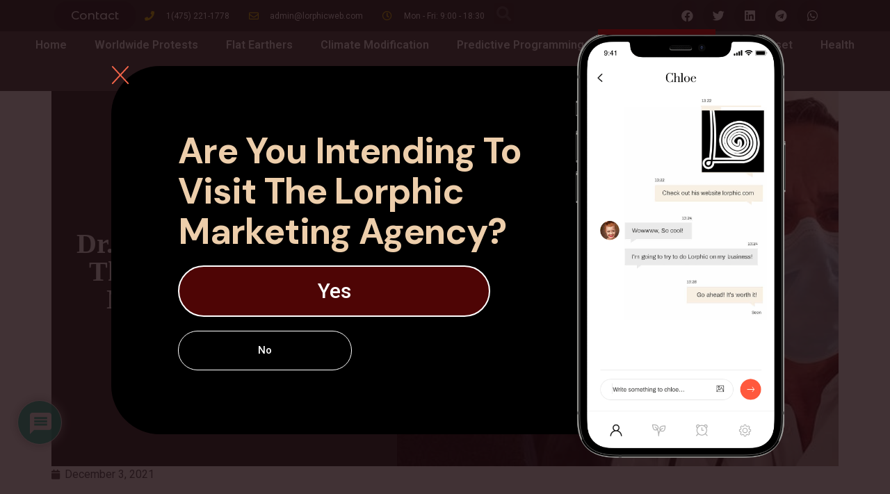

--- FILE ---
content_type: text/html; charset=UTF-8
request_url: https://lorphicweb.com/dr-thomas-binder-md-the-prevailing-corona-nonsense-narrative/
body_size: 53590
content:
<!doctype html>
<html lang="en-US">
<head>
	<meta charset="UTF-8">
	<meta name="viewport" content="width=device-width, initial-scale=1">
	<link rel="profile" href="https://gmpg.org/xfn/11">
	<meta name='robots' content='index, follow, max-image-preview:large, max-snippet:-1, max-video-preview:-1' />
<meta property="og:title" content="Dr. Thomas Binder, MD: The Prevailing Corona Nonsense Narrative"/>
<meta property="og:description" content="Dr. Thomas Binder, a Swiss cardiologist and member of D4CE, has written a strong and accessible piece debunking the prevailing corona narrative for the general "/>
<meta property="og:image" content="https://lorphicweb.com/wp-content/uploads/2021/12/88db4a2e-cd91-4bfb-89d8-5724eab6dbcb.jpeg"/>
<meta property="og:image:width" content="653"/>
<meta property="og:image:height" content="367"/>
<meta property="og:type" content="article"/>
<meta property="og:article:published_time" content="2021-12-03 11:15:57"/>
<meta property="og:article:modified_time" content="2021-12-08 06:48:29"/>
<meta name="twitter:card" content="summary">
<meta name="twitter:title" content="Dr. Thomas Binder, MD: The Prevailing Corona Nonsense Narrative"/>
<meta name="twitter:description" content="Dr. Thomas Binder, a Swiss cardiologist and member of D4CE, has written a strong and accessible piece debunking the prevailing corona narrative for the general "/>
<meta name="twitter:image" content="https://lorphicweb.com/wp-content/uploads/2021/12/88db4a2e-cd91-4bfb-89d8-5724eab6dbcb.jpeg"/>
<meta name="author" content="kananalibayov"/>

	<!-- This site is optimized with the Yoast SEO plugin v20.13 - https://yoast.com/wordpress/plugins/seo/ -->
	<title>Dr. Thomas Binder, MD: The Prevailing Corona Nonsense Narrative &mdash; Lorphic news</title>
	<link rel="canonical" href="https://lorphicweb.com/dr-thomas-binder-md-the-prevailing-corona-nonsense-narrative/" />
	<meta property="og:url" content="https://lorphicweb.com/dr-thomas-binder-md-the-prevailing-corona-nonsense-narrative/" />
	<meta property="og:site_name" content="Lorphic news" />
	<meta property="article:published_time" content="2021-12-03T11:15:57+00:00" />
	<meta property="article:modified_time" content="2021-12-08T06:48:29+00:00" />
	<meta property="og:image" content="https://lorphicweb.com/wp-content/uploads/2021/12/88db4a2e-cd91-4bfb-89d8-5724eab6dbcb.jpeg" />
	<meta property="og:image:width" content="653" />
	<meta property="og:image:height" content="367" />
	<meta property="og:image:type" content="image/jpeg" />
	<meta name="author" content="kananalibayov" />
	<meta name="twitter:label1" content="Written by" />
	<meta name="twitter:data1" content="kananalibayov" />
	<meta name="twitter:label2" content="Est. reading time" />
	<meta name="twitter:data2" content="2 minutes" />
	<script type="application/ld+json" class="yoast-schema-graph">{"@context":"https://schema.org","@graph":[{"@type":"Article","@id":"https://lorphicweb.com/dr-thomas-binder-md-the-prevailing-corona-nonsense-narrative/#article","isPartOf":{"@id":"https://lorphicweb.com/dr-thomas-binder-md-the-prevailing-corona-nonsense-narrative/"},"author":{"name":"kananalibayov","@id":"https://lorphicweb.com/#/schema/person/10a31b0b0bd71edf972e2bb76c0b0aa8"},"headline":"Dr. Thomas Binder, MD: The Prevailing Corona Nonsense Narrative","datePublished":"2021-12-03T11:15:57+00:00","dateModified":"2021-12-08T06:48:29+00:00","mainEntityOfPage":{"@id":"https://lorphicweb.com/dr-thomas-binder-md-the-prevailing-corona-nonsense-narrative/"},"wordCount":397,"commentCount":0,"publisher":{"@id":"https://lorphicweb.com/#/schema/person/10a31b0b0bd71edf972e2bb76c0b0aa8"},"image":{"@id":"https://lorphicweb.com/dr-thomas-binder-md-the-prevailing-corona-nonsense-narrative/#primaryimage"},"thumbnailUrl":"https://lorphicweb.com/wp-content/uploads/2021/12/88db4a2e-cd91-4bfb-89d8-5724eab6dbcb.jpeg","articleSection":["Doctors"],"inLanguage":"en-US","potentialAction":[{"@type":"CommentAction","name":"Comment","target":["https://lorphicweb.com/dr-thomas-binder-md-the-prevailing-corona-nonsense-narrative/#respond"]}]},{"@type":"WebPage","@id":"https://lorphicweb.com/dr-thomas-binder-md-the-prevailing-corona-nonsense-narrative/","url":"https://lorphicweb.com/dr-thomas-binder-md-the-prevailing-corona-nonsense-narrative/","name":"Dr. Thomas Binder, MD: The Prevailing Corona Nonsense Narrative &mdash; Lorphic news","isPartOf":{"@id":"https://lorphicweb.com/#website"},"primaryImageOfPage":{"@id":"https://lorphicweb.com/dr-thomas-binder-md-the-prevailing-corona-nonsense-narrative/#primaryimage"},"image":{"@id":"https://lorphicweb.com/dr-thomas-binder-md-the-prevailing-corona-nonsense-narrative/#primaryimage"},"thumbnailUrl":"https://lorphicweb.com/wp-content/uploads/2021/12/88db4a2e-cd91-4bfb-89d8-5724eab6dbcb.jpeg","datePublished":"2021-12-03T11:15:57+00:00","dateModified":"2021-12-08T06:48:29+00:00","breadcrumb":{"@id":"https://lorphicweb.com/dr-thomas-binder-md-the-prevailing-corona-nonsense-narrative/#breadcrumb"},"inLanguage":"en-US","potentialAction":[{"@type":"ReadAction","target":["https://lorphicweb.com/dr-thomas-binder-md-the-prevailing-corona-nonsense-narrative/"]}]},{"@type":"ImageObject","inLanguage":"en-US","@id":"https://lorphicweb.com/dr-thomas-binder-md-the-prevailing-corona-nonsense-narrative/#primaryimage","url":"https://lorphicweb.com/wp-content/uploads/2021/12/88db4a2e-cd91-4bfb-89d8-5724eab6dbcb.jpeg","contentUrl":"https://lorphicweb.com/wp-content/uploads/2021/12/88db4a2e-cd91-4bfb-89d8-5724eab6dbcb.jpeg","width":653,"height":367},{"@type":"BreadcrumbList","@id":"https://lorphicweb.com/dr-thomas-binder-md-the-prevailing-corona-nonsense-narrative/#breadcrumb","itemListElement":[{"@type":"ListItem","position":1,"name":"Home","item":"https://lorphicweb.com/"},{"@type":"ListItem","position":2,"name":"Dr. Thomas Binder, MD: The Prevailing Corona Nonsense Narrative"}]},{"@type":"WebSite","@id":"https://lorphicweb.com/#website","url":"https://lorphicweb.com/","name":"Lorphic News","description":"Get Censored news here","publisher":{"@id":"https://lorphicweb.com/#/schema/person/10a31b0b0bd71edf972e2bb76c0b0aa8"},"potentialAction":[{"@type":"SearchAction","target":{"@type":"EntryPoint","urlTemplate":"https://lorphicweb.com/?s={search_term_string}"},"query-input":"required name=search_term_string"}],"inLanguage":"en-US"},{"@type":["Person","Organization"],"@id":"https://lorphicweb.com/#/schema/person/10a31b0b0bd71edf972e2bb76c0b0aa8","name":"kananalibayov","image":{"@type":"ImageObject","inLanguage":"en-US","@id":"https://lorphicweb.com/#/schema/person/image/","url":"https://lorphicweb.com/wp-content/uploads/2021/10/cropped-Asset-1.png","contentUrl":"https://lorphicweb.com/wp-content/uploads/2021/10/cropped-Asset-1.png","width":512,"height":512,"caption":"kananalibayov"},"logo":{"@id":"https://lorphicweb.com/#/schema/person/image/"}}]}</script>
	<!-- / Yoast SEO plugin. -->


<link rel='dns-prefetch' href='//js.stripe.com' />
<link rel="alternate" type="application/rss+xml" title="Lorphic news &raquo; Feed" href="https://lorphicweb.com/feed/" />
<link rel="alternate" type="application/rss+xml" title="Lorphic news &raquo; Comments Feed" href="https://lorphicweb.com/comments/feed/" />
<link rel="alternate" type="application/rss+xml" title="Lorphic news &raquo; Dr. Thomas Binder, MD: The Prevailing Corona Nonsense Narrative Comments Feed" href="https://lorphicweb.com/dr-thomas-binder-md-the-prevailing-corona-nonsense-narrative/feed/" />
<link rel="alternate" title="oEmbed (JSON)" type="application/json+oembed" href="https://lorphicweb.com/wp-json/oembed/1.0/embed?url=https%3A%2F%2Florphicweb.com%2Fdr-thomas-binder-md-the-prevailing-corona-nonsense-narrative%2F" />
<link rel="alternate" title="oEmbed (XML)" type="text/xml+oembed" href="https://lorphicweb.com/wp-json/oembed/1.0/embed?url=https%3A%2F%2Florphicweb.com%2Fdr-thomas-binder-md-the-prevailing-corona-nonsense-narrative%2F&#038;format=xml" />
		<!-- This site uses the Google Analytics by MonsterInsights plugin v8.19 - Using Analytics tracking - https://www.monsterinsights.com/ -->
		<!-- Note: MonsterInsights is not currently configured on this site. The site owner needs to authenticate with Google Analytics in the MonsterInsights settings panel. -->
					<!-- No tracking code set -->
				<!-- / Google Analytics by MonsterInsights -->
		<style id='wp-img-auto-sizes-contain-inline-css'>
img:is([sizes=auto i],[sizes^="auto," i]){contain-intrinsic-size:3000px 1500px}
/*# sourceURL=wp-img-auto-sizes-contain-inline-css */
</style>
<style id='wp-emoji-styles-inline-css'>

	img.wp-smiley, img.emoji {
		display: inline !important;
		border: none !important;
		box-shadow: none !important;
		height: 1em !important;
		width: 1em !important;
		margin: 0 0.07em !important;
		vertical-align: -0.1em !important;
		background: none !important;
		padding: 0 !important;
	}
/*# sourceURL=wp-emoji-styles-inline-css */
</style>
<link rel='stylesheet' id='wp-block-library-css' href='https://lorphicweb.com/wp-includes/css/dist/block-library/style.min.css?ver=6.9' media='all' />
<style id='global-styles-inline-css'>
:root{--wp--preset--aspect-ratio--square: 1;--wp--preset--aspect-ratio--4-3: 4/3;--wp--preset--aspect-ratio--3-4: 3/4;--wp--preset--aspect-ratio--3-2: 3/2;--wp--preset--aspect-ratio--2-3: 2/3;--wp--preset--aspect-ratio--16-9: 16/9;--wp--preset--aspect-ratio--9-16: 9/16;--wp--preset--color--black: #000000;--wp--preset--color--cyan-bluish-gray: #abb8c3;--wp--preset--color--white: #ffffff;--wp--preset--color--pale-pink: #f78da7;--wp--preset--color--vivid-red: #cf2e2e;--wp--preset--color--luminous-vivid-orange: #ff6900;--wp--preset--color--luminous-vivid-amber: #fcb900;--wp--preset--color--light-green-cyan: #7bdcb5;--wp--preset--color--vivid-green-cyan: #00d084;--wp--preset--color--pale-cyan-blue: #8ed1fc;--wp--preset--color--vivid-cyan-blue: #0693e3;--wp--preset--color--vivid-purple: #9b51e0;--wp--preset--gradient--vivid-cyan-blue-to-vivid-purple: linear-gradient(135deg,rgb(6,147,227) 0%,rgb(155,81,224) 100%);--wp--preset--gradient--light-green-cyan-to-vivid-green-cyan: linear-gradient(135deg,rgb(122,220,180) 0%,rgb(0,208,130) 100%);--wp--preset--gradient--luminous-vivid-amber-to-luminous-vivid-orange: linear-gradient(135deg,rgb(252,185,0) 0%,rgb(255,105,0) 100%);--wp--preset--gradient--luminous-vivid-orange-to-vivid-red: linear-gradient(135deg,rgb(255,105,0) 0%,rgb(207,46,46) 100%);--wp--preset--gradient--very-light-gray-to-cyan-bluish-gray: linear-gradient(135deg,rgb(238,238,238) 0%,rgb(169,184,195) 100%);--wp--preset--gradient--cool-to-warm-spectrum: linear-gradient(135deg,rgb(74,234,220) 0%,rgb(151,120,209) 20%,rgb(207,42,186) 40%,rgb(238,44,130) 60%,rgb(251,105,98) 80%,rgb(254,248,76) 100%);--wp--preset--gradient--blush-light-purple: linear-gradient(135deg,rgb(255,206,236) 0%,rgb(152,150,240) 100%);--wp--preset--gradient--blush-bordeaux: linear-gradient(135deg,rgb(254,205,165) 0%,rgb(254,45,45) 50%,rgb(107,0,62) 100%);--wp--preset--gradient--luminous-dusk: linear-gradient(135deg,rgb(255,203,112) 0%,rgb(199,81,192) 50%,rgb(65,88,208) 100%);--wp--preset--gradient--pale-ocean: linear-gradient(135deg,rgb(255,245,203) 0%,rgb(182,227,212) 50%,rgb(51,167,181) 100%);--wp--preset--gradient--electric-grass: linear-gradient(135deg,rgb(202,248,128) 0%,rgb(113,206,126) 100%);--wp--preset--gradient--midnight: linear-gradient(135deg,rgb(2,3,129) 0%,rgb(40,116,252) 100%);--wp--preset--font-size--small: 13px;--wp--preset--font-size--medium: 20px;--wp--preset--font-size--large: 36px;--wp--preset--font-size--x-large: 42px;--wp--preset--spacing--20: 0.44rem;--wp--preset--spacing--30: 0.67rem;--wp--preset--spacing--40: 1rem;--wp--preset--spacing--50: 1.5rem;--wp--preset--spacing--60: 2.25rem;--wp--preset--spacing--70: 3.38rem;--wp--preset--spacing--80: 5.06rem;--wp--preset--shadow--natural: 6px 6px 9px rgba(0, 0, 0, 0.2);--wp--preset--shadow--deep: 12px 12px 50px rgba(0, 0, 0, 0.4);--wp--preset--shadow--sharp: 6px 6px 0px rgba(0, 0, 0, 0.2);--wp--preset--shadow--outlined: 6px 6px 0px -3px rgb(255, 255, 255), 6px 6px rgb(0, 0, 0);--wp--preset--shadow--crisp: 6px 6px 0px rgb(0, 0, 0);}:where(.is-layout-flex){gap: 0.5em;}:where(.is-layout-grid){gap: 0.5em;}body .is-layout-flex{display: flex;}.is-layout-flex{flex-wrap: wrap;align-items: center;}.is-layout-flex > :is(*, div){margin: 0;}body .is-layout-grid{display: grid;}.is-layout-grid > :is(*, div){margin: 0;}:where(.wp-block-columns.is-layout-flex){gap: 2em;}:where(.wp-block-columns.is-layout-grid){gap: 2em;}:where(.wp-block-post-template.is-layout-flex){gap: 1.25em;}:where(.wp-block-post-template.is-layout-grid){gap: 1.25em;}.has-black-color{color: var(--wp--preset--color--black) !important;}.has-cyan-bluish-gray-color{color: var(--wp--preset--color--cyan-bluish-gray) !important;}.has-white-color{color: var(--wp--preset--color--white) !important;}.has-pale-pink-color{color: var(--wp--preset--color--pale-pink) !important;}.has-vivid-red-color{color: var(--wp--preset--color--vivid-red) !important;}.has-luminous-vivid-orange-color{color: var(--wp--preset--color--luminous-vivid-orange) !important;}.has-luminous-vivid-amber-color{color: var(--wp--preset--color--luminous-vivid-amber) !important;}.has-light-green-cyan-color{color: var(--wp--preset--color--light-green-cyan) !important;}.has-vivid-green-cyan-color{color: var(--wp--preset--color--vivid-green-cyan) !important;}.has-pale-cyan-blue-color{color: var(--wp--preset--color--pale-cyan-blue) !important;}.has-vivid-cyan-blue-color{color: var(--wp--preset--color--vivid-cyan-blue) !important;}.has-vivid-purple-color{color: var(--wp--preset--color--vivid-purple) !important;}.has-black-background-color{background-color: var(--wp--preset--color--black) !important;}.has-cyan-bluish-gray-background-color{background-color: var(--wp--preset--color--cyan-bluish-gray) !important;}.has-white-background-color{background-color: var(--wp--preset--color--white) !important;}.has-pale-pink-background-color{background-color: var(--wp--preset--color--pale-pink) !important;}.has-vivid-red-background-color{background-color: var(--wp--preset--color--vivid-red) !important;}.has-luminous-vivid-orange-background-color{background-color: var(--wp--preset--color--luminous-vivid-orange) !important;}.has-luminous-vivid-amber-background-color{background-color: var(--wp--preset--color--luminous-vivid-amber) !important;}.has-light-green-cyan-background-color{background-color: var(--wp--preset--color--light-green-cyan) !important;}.has-vivid-green-cyan-background-color{background-color: var(--wp--preset--color--vivid-green-cyan) !important;}.has-pale-cyan-blue-background-color{background-color: var(--wp--preset--color--pale-cyan-blue) !important;}.has-vivid-cyan-blue-background-color{background-color: var(--wp--preset--color--vivid-cyan-blue) !important;}.has-vivid-purple-background-color{background-color: var(--wp--preset--color--vivid-purple) !important;}.has-black-border-color{border-color: var(--wp--preset--color--black) !important;}.has-cyan-bluish-gray-border-color{border-color: var(--wp--preset--color--cyan-bluish-gray) !important;}.has-white-border-color{border-color: var(--wp--preset--color--white) !important;}.has-pale-pink-border-color{border-color: var(--wp--preset--color--pale-pink) !important;}.has-vivid-red-border-color{border-color: var(--wp--preset--color--vivid-red) !important;}.has-luminous-vivid-orange-border-color{border-color: var(--wp--preset--color--luminous-vivid-orange) !important;}.has-luminous-vivid-amber-border-color{border-color: var(--wp--preset--color--luminous-vivid-amber) !important;}.has-light-green-cyan-border-color{border-color: var(--wp--preset--color--light-green-cyan) !important;}.has-vivid-green-cyan-border-color{border-color: var(--wp--preset--color--vivid-green-cyan) !important;}.has-pale-cyan-blue-border-color{border-color: var(--wp--preset--color--pale-cyan-blue) !important;}.has-vivid-cyan-blue-border-color{border-color: var(--wp--preset--color--vivid-cyan-blue) !important;}.has-vivid-purple-border-color{border-color: var(--wp--preset--color--vivid-purple) !important;}.has-vivid-cyan-blue-to-vivid-purple-gradient-background{background: var(--wp--preset--gradient--vivid-cyan-blue-to-vivid-purple) !important;}.has-light-green-cyan-to-vivid-green-cyan-gradient-background{background: var(--wp--preset--gradient--light-green-cyan-to-vivid-green-cyan) !important;}.has-luminous-vivid-amber-to-luminous-vivid-orange-gradient-background{background: var(--wp--preset--gradient--luminous-vivid-amber-to-luminous-vivid-orange) !important;}.has-luminous-vivid-orange-to-vivid-red-gradient-background{background: var(--wp--preset--gradient--luminous-vivid-orange-to-vivid-red) !important;}.has-very-light-gray-to-cyan-bluish-gray-gradient-background{background: var(--wp--preset--gradient--very-light-gray-to-cyan-bluish-gray) !important;}.has-cool-to-warm-spectrum-gradient-background{background: var(--wp--preset--gradient--cool-to-warm-spectrum) !important;}.has-blush-light-purple-gradient-background{background: var(--wp--preset--gradient--blush-light-purple) !important;}.has-blush-bordeaux-gradient-background{background: var(--wp--preset--gradient--blush-bordeaux) !important;}.has-luminous-dusk-gradient-background{background: var(--wp--preset--gradient--luminous-dusk) !important;}.has-pale-ocean-gradient-background{background: var(--wp--preset--gradient--pale-ocean) !important;}.has-electric-grass-gradient-background{background: var(--wp--preset--gradient--electric-grass) !important;}.has-midnight-gradient-background{background: var(--wp--preset--gradient--midnight) !important;}.has-small-font-size{font-size: var(--wp--preset--font-size--small) !important;}.has-medium-font-size{font-size: var(--wp--preset--font-size--medium) !important;}.has-large-font-size{font-size: var(--wp--preset--font-size--large) !important;}.has-x-large-font-size{font-size: var(--wp--preset--font-size--x-large) !important;}
/*# sourceURL=global-styles-inline-css */
</style>

<style id='classic-theme-styles-inline-css'>
/*! This file is auto-generated */
.wp-block-button__link{color:#fff;background-color:#32373c;border-radius:9999px;box-shadow:none;text-decoration:none;padding:calc(.667em + 2px) calc(1.333em + 2px);font-size:1.125em}.wp-block-file__button{background:#32373c;color:#fff;text-decoration:none}
/*# sourceURL=/wp-includes/css/classic-themes.min.css */
</style>
<link rel='stylesheet' id='ap-front-styles-css' href='https://lorphicweb.com/wp-content/plugins/accesspress-anonymous-post/css/frontend-style.css?ver=2.8.2' media='all' />
<link rel='stylesheet' id='catch-infinite-scroll-css' href='https://lorphicweb.com/wp-content/plugins/catch-infinite-scroll/public/css/catch-infinite-scroll-public.css?ver=2.0.3' media='all' />
<link rel='stylesheet' id='wpdiscuz-frontend-css-css' href='https://lorphicweb.com/wp-content/plugins/wpdiscuz/themes/default/style.css?ver=7.6.8' media='all' />
<style id='wpdiscuz-frontend-css-inline-css'>
 #wpdcom .wpd-blog-administrator .wpd-comment-label{color:#ffffff;background-color:#00B38F;border:none}#wpdcom .wpd-blog-administrator .wpd-comment-author, #wpdcom .wpd-blog-administrator .wpd-comment-author a{color:#00B38F}#wpdcom.wpd-layout-1 .wpd-comment .wpd-blog-administrator .wpd-avatar img{border-color:#00B38F}#wpdcom.wpd-layout-2 .wpd-comment.wpd-reply .wpd-comment-wrap.wpd-blog-administrator{border-left:3px solid #00B38F}#wpdcom.wpd-layout-2 .wpd-comment .wpd-blog-administrator .wpd-avatar img{border-bottom-color:#00B38F}#wpdcom.wpd-layout-3 .wpd-blog-administrator .wpd-comment-subheader{border-top:1px dashed #00B38F}#wpdcom.wpd-layout-3 .wpd-reply .wpd-blog-administrator .wpd-comment-right{border-left:1px solid #00B38F}#wpdcom .wpd-blog-editor .wpd-comment-label{color:#ffffff;background-color:#00B38F;border:none}#wpdcom .wpd-blog-editor .wpd-comment-author, #wpdcom .wpd-blog-editor .wpd-comment-author a{color:#00B38F}#wpdcom.wpd-layout-1 .wpd-comment .wpd-blog-editor .wpd-avatar img{border-color:#00B38F}#wpdcom.wpd-layout-2 .wpd-comment.wpd-reply .wpd-comment-wrap.wpd-blog-editor{border-left:3px solid #00B38F}#wpdcom.wpd-layout-2 .wpd-comment .wpd-blog-editor .wpd-avatar img{border-bottom-color:#00B38F}#wpdcom.wpd-layout-3 .wpd-blog-editor .wpd-comment-subheader{border-top:1px dashed #00B38F}#wpdcom.wpd-layout-3 .wpd-reply .wpd-blog-editor .wpd-comment-right{border-left:1px solid #00B38F}#wpdcom .wpd-blog-author .wpd-comment-label{color:#ffffff;background-color:#00B38F;border:none}#wpdcom .wpd-blog-author .wpd-comment-author, #wpdcom .wpd-blog-author .wpd-comment-author a{color:#00B38F}#wpdcom.wpd-layout-1 .wpd-comment .wpd-blog-author .wpd-avatar img{border-color:#00B38F}#wpdcom.wpd-layout-2 .wpd-comment .wpd-blog-author .wpd-avatar img{border-bottom-color:#00B38F}#wpdcom.wpd-layout-3 .wpd-blog-author .wpd-comment-subheader{border-top:1px dashed #00B38F}#wpdcom.wpd-layout-3 .wpd-reply .wpd-blog-author .wpd-comment-right{border-left:1px solid #00B38F}#wpdcom .wpd-blog-contributor .wpd-comment-label{color:#ffffff;background-color:#00B38F;border:none}#wpdcom .wpd-blog-contributor .wpd-comment-author, #wpdcom .wpd-blog-contributor .wpd-comment-author a{color:#00B38F}#wpdcom.wpd-layout-1 .wpd-comment .wpd-blog-contributor .wpd-avatar img{border-color:#00B38F}#wpdcom.wpd-layout-2 .wpd-comment .wpd-blog-contributor .wpd-avatar img{border-bottom-color:#00B38F}#wpdcom.wpd-layout-3 .wpd-blog-contributor .wpd-comment-subheader{border-top:1px dashed #00B38F}#wpdcom.wpd-layout-3 .wpd-reply .wpd-blog-contributor .wpd-comment-right{border-left:1px solid #00B38F}#wpdcom .wpd-blog-subscriber .wpd-comment-label{color:#ffffff;background-color:#00B38F;border:none}#wpdcom .wpd-blog-subscriber .wpd-comment-author, #wpdcom .wpd-blog-subscriber .wpd-comment-author a{color:#00B38F}#wpdcom.wpd-layout-2 .wpd-comment .wpd-blog-subscriber .wpd-avatar img{border-bottom-color:#00B38F}#wpdcom.wpd-layout-3 .wpd-blog-subscriber .wpd-comment-subheader{border-top:1px dashed #00B38F}#wpdcom .wpd-blog-give_manager .wpd-comment-label{color:#ffffff;background-color:#00B38F;border:none}#wpdcom .wpd-blog-give_manager .wpd-comment-author, #wpdcom .wpd-blog-give_manager .wpd-comment-author a{color:#00B38F}#wpdcom.wpd-layout-1 .wpd-comment .wpd-blog-give_manager .wpd-avatar img{border-color:#00B38F}#wpdcom.wpd-layout-2 .wpd-comment .wpd-blog-give_manager .wpd-avatar img{border-bottom-color:#00B38F}#wpdcom.wpd-layout-3 .wpd-blog-give_manager .wpd-comment-subheader{border-top:1px dashed #00B38F}#wpdcom.wpd-layout-3 .wpd-reply .wpd-blog-give_manager .wpd-comment-right{border-left:1px solid #00B38F}#wpdcom .wpd-blog-give_accountant .wpd-comment-label{color:#ffffff;background-color:#00B38F;border:none}#wpdcom .wpd-blog-give_accountant .wpd-comment-author, #wpdcom .wpd-blog-give_accountant .wpd-comment-author a{color:#00B38F}#wpdcom.wpd-layout-1 .wpd-comment .wpd-blog-give_accountant .wpd-avatar img{border-color:#00B38F}#wpdcom.wpd-layout-2 .wpd-comment .wpd-blog-give_accountant .wpd-avatar img{border-bottom-color:#00B38F}#wpdcom.wpd-layout-3 .wpd-blog-give_accountant .wpd-comment-subheader{border-top:1px dashed #00B38F}#wpdcom.wpd-layout-3 .wpd-reply .wpd-blog-give_accountant .wpd-comment-right{border-left:1px solid #00B38F}#wpdcom .wpd-blog-give_worker .wpd-comment-label{color:#ffffff;background-color:#00B38F;border:none}#wpdcom .wpd-blog-give_worker .wpd-comment-author, #wpdcom .wpd-blog-give_worker .wpd-comment-author a{color:#00B38F}#wpdcom.wpd-layout-1 .wpd-comment .wpd-blog-give_worker .wpd-avatar img{border-color:#00B38F}#wpdcom.wpd-layout-2 .wpd-comment .wpd-blog-give_worker .wpd-avatar img{border-bottom-color:#00B38F}#wpdcom.wpd-layout-3 .wpd-blog-give_worker .wpd-comment-subheader{border-top:1px dashed #00B38F}#wpdcom.wpd-layout-3 .wpd-reply .wpd-blog-give_worker .wpd-comment-right{border-left:1px solid #00B38F}#wpdcom .wpd-blog-give_donor .wpd-comment-label{color:#ffffff;background-color:#00B38F;border:none}#wpdcom .wpd-blog-give_donor .wpd-comment-author, #wpdcom .wpd-blog-give_donor .wpd-comment-author a{color:#00B38F}#wpdcom.wpd-layout-1 .wpd-comment .wpd-blog-give_donor .wpd-avatar img{border-color:#00B38F}#wpdcom.wpd-layout-2 .wpd-comment .wpd-blog-give_donor .wpd-avatar img{border-bottom-color:#00B38F}#wpdcom.wpd-layout-3 .wpd-blog-give_donor .wpd-comment-subheader{border-top:1px dashed #00B38F}#wpdcom.wpd-layout-3 .wpd-reply .wpd-blog-give_donor .wpd-comment-right{border-left:1px solid #00B38F}#wpdcom .wpd-blog-wpseo_manager .wpd-comment-label{color:#ffffff;background-color:#00B38F;border:none}#wpdcom .wpd-blog-wpseo_manager .wpd-comment-author, #wpdcom .wpd-blog-wpseo_manager .wpd-comment-author a{color:#00B38F}#wpdcom.wpd-layout-1 .wpd-comment .wpd-blog-wpseo_manager .wpd-avatar img{border-color:#00B38F}#wpdcom.wpd-layout-2 .wpd-comment .wpd-blog-wpseo_manager .wpd-avatar img{border-bottom-color:#00B38F}#wpdcom.wpd-layout-3 .wpd-blog-wpseo_manager .wpd-comment-subheader{border-top:1px dashed #00B38F}#wpdcom.wpd-layout-3 .wpd-reply .wpd-blog-wpseo_manager .wpd-comment-right{border-left:1px solid #00B38F}#wpdcom .wpd-blog-wpseo_editor .wpd-comment-label{color:#ffffff;background-color:#00B38F;border:none}#wpdcom .wpd-blog-wpseo_editor .wpd-comment-author, #wpdcom .wpd-blog-wpseo_editor .wpd-comment-author a{color:#00B38F}#wpdcom.wpd-layout-1 .wpd-comment .wpd-blog-wpseo_editor .wpd-avatar img{border-color:#00B38F}#wpdcom.wpd-layout-2 .wpd-comment .wpd-blog-wpseo_editor .wpd-avatar img{border-bottom-color:#00B38F}#wpdcom.wpd-layout-3 .wpd-blog-wpseo_editor .wpd-comment-subheader{border-top:1px dashed #00B38F}#wpdcom.wpd-layout-3 .wpd-reply .wpd-blog-wpseo_editor .wpd-comment-right{border-left:1px solid #00B38F}#wpdcom .wpd-blog-post_author .wpd-comment-label{color:#ffffff;background-color:#00B38F;border:none}#wpdcom .wpd-blog-post_author .wpd-comment-author, #wpdcom .wpd-blog-post_author .wpd-comment-author a{color:#00B38F}#wpdcom .wpd-blog-post_author .wpd-avatar img{border-color:#00B38F}#wpdcom.wpd-layout-1 .wpd-comment .wpd-blog-post_author .wpd-avatar img{border-color:#00B38F}#wpdcom.wpd-layout-2 .wpd-comment.wpd-reply .wpd-comment-wrap.wpd-blog-post_author{border-left:3px solid #00B38F}#wpdcom.wpd-layout-2 .wpd-comment .wpd-blog-post_author .wpd-avatar img{border-bottom-color:#00B38F}#wpdcom.wpd-layout-3 .wpd-blog-post_author .wpd-comment-subheader{border-top:1px dashed #00B38F}#wpdcom.wpd-layout-3 .wpd-reply .wpd-blog-post_author .wpd-comment-right{border-left:1px solid #00B38F}#wpdcom .wpd-blog-guest .wpd-comment-label{color:#ffffff;background-color:#00B38F;border:none}#wpdcom .wpd-blog-guest .wpd-comment-author, #wpdcom .wpd-blog-guest .wpd-comment-author a{color:#00B38F}#wpdcom.wpd-layout-3 .wpd-blog-guest .wpd-comment-subheader{border-top:1px dashed #00B38F}#comments, #respond, .comments-area, #wpdcom{}#wpdcom .ql-editor > *{color:#777777}#wpdcom .ql-editor::before{}#wpdcom .ql-toolbar{border:1px solid #DDDDDD;border-top:none}#wpdcom .ql-container{border:1px solid #DDDDDD;border-bottom:none}#wpdcom .wpd-form-row .wpdiscuz-item input[type="text"], #wpdcom .wpd-form-row .wpdiscuz-item input[type="email"], #wpdcom .wpd-form-row .wpdiscuz-item input[type="url"], #wpdcom .wpd-form-row .wpdiscuz-item input[type="color"], #wpdcom .wpd-form-row .wpdiscuz-item input[type="date"], #wpdcom .wpd-form-row .wpdiscuz-item input[type="datetime"], #wpdcom .wpd-form-row .wpdiscuz-item input[type="datetime-local"], #wpdcom .wpd-form-row .wpdiscuz-item input[type="month"], #wpdcom .wpd-form-row .wpdiscuz-item input[type="number"], #wpdcom .wpd-form-row .wpdiscuz-item input[type="time"], #wpdcom textarea, #wpdcom select{border:1px solid #DDDDDD;color:#777777}#wpdcom .wpd-form-row .wpdiscuz-item textarea{border:1px solid #DDDDDD}#wpdcom input::placeholder, #wpdcom textarea::placeholder, #wpdcom input::-moz-placeholder, #wpdcom textarea::-webkit-input-placeholder{}#wpdcom .wpd-comment-text{color:#777777}#wpdcom .wpd-thread-head .wpd-thread-info{border-bottom:2px solid #00B38F}#wpdcom .wpd-thread-head .wpd-thread-info.wpd-reviews-tab svg{fill:#00B38F}#wpdcom .wpd-thread-head .wpdiscuz-user-settings{border-bottom:2px solid #00B38F}#wpdcom .wpd-thread-head .wpdiscuz-user-settings:hover{color:#00B38F}#wpdcom .wpd-comment .wpd-follow-link:hover{color:#00B38F}#wpdcom .wpd-comment-status .wpd-sticky{color:#00B38F}#wpdcom .wpd-thread-filter .wpdf-active{color:#00B38F;border-bottom-color:#00B38F}#wpdcom .wpd-comment-info-bar{border:1px dashed #33c3a6;background:#e6f8f4}#wpdcom .wpd-comment-info-bar .wpd-current-view i{color:#00B38F}#wpdcom .wpd-filter-view-all:hover{background:#00B38F}#wpdcom .wpdiscuz-item .wpdiscuz-rating > label{color:#DDDDDD}#wpdcom .wpdiscuz-item .wpdiscuz-rating:not(:checked) > label:hover, .wpdiscuz-rating:not(:checked) > label:hover ~ label{}#wpdcom .wpdiscuz-item .wpdiscuz-rating > input ~ label:hover, #wpdcom .wpdiscuz-item .wpdiscuz-rating > input:not(:checked) ~ label:hover ~ label, #wpdcom .wpdiscuz-item .wpdiscuz-rating > input:not(:checked) ~ label:hover ~ label{color:#FFED85}#wpdcom .wpdiscuz-item .wpdiscuz-rating > input:checked ~ label:hover, #wpdcom .wpdiscuz-item .wpdiscuz-rating > input:checked ~ label:hover, #wpdcom .wpdiscuz-item .wpdiscuz-rating > label:hover ~ input:checked ~ label, #wpdcom .wpdiscuz-item .wpdiscuz-rating > input:checked + label:hover ~ label, #wpdcom .wpdiscuz-item .wpdiscuz-rating > input:checked ~ label:hover ~ label, .wpd-custom-field .wcf-active-star, #wpdcom .wpdiscuz-item .wpdiscuz-rating > input:checked ~ label{color:#FFD700}#wpd-post-rating .wpd-rating-wrap .wpd-rating-stars svg .wpd-star{fill:#DDDDDD}#wpd-post-rating .wpd-rating-wrap .wpd-rating-stars svg .wpd-active{fill:#FFD700}#wpd-post-rating .wpd-rating-wrap .wpd-rate-starts svg .wpd-star{fill:#DDDDDD}#wpd-post-rating .wpd-rating-wrap .wpd-rate-starts:hover svg .wpd-star{fill:#FFED85}#wpd-post-rating.wpd-not-rated .wpd-rating-wrap .wpd-rate-starts svg:hover ~ svg .wpd-star{fill:#DDDDDD}.wpdiscuz-post-rating-wrap .wpd-rating .wpd-rating-wrap .wpd-rating-stars svg .wpd-star{fill:#DDDDDD}.wpdiscuz-post-rating-wrap .wpd-rating .wpd-rating-wrap .wpd-rating-stars svg .wpd-active{fill:#FFD700}#wpdcom .wpd-comment .wpd-follow-active{color:#ff7a00}#wpdcom .page-numbers{color:#555;border:#555 1px solid}#wpdcom span.current{background:#555}#wpdcom.wpd-layout-1 .wpd-new-loaded-comment > .wpd-comment-wrap > .wpd-comment-right{background:#FFFAD6}#wpdcom.wpd-layout-2 .wpd-new-loaded-comment.wpd-comment > .wpd-comment-wrap > .wpd-comment-right{background:#FFFAD6}#wpdcom.wpd-layout-2 .wpd-new-loaded-comment.wpd-comment.wpd-reply > .wpd-comment-wrap > .wpd-comment-right{background:transparent}#wpdcom.wpd-layout-2 .wpd-new-loaded-comment.wpd-comment.wpd-reply > .wpd-comment-wrap{background:#FFFAD6}#wpdcom.wpd-layout-3 .wpd-new-loaded-comment.wpd-comment > .wpd-comment-wrap > .wpd-comment-right{background:#FFFAD6}#wpdcom .wpd-follow:hover i, #wpdcom .wpd-unfollow:hover i, #wpdcom .wpd-comment .wpd-follow-active:hover i{color:#00B38F}#wpdcom .wpdiscuz-readmore{cursor:pointer;color:#00B38F}.wpd-custom-field .wcf-pasiv-star, #wpcomm .wpdiscuz-item .wpdiscuz-rating > label{color:#DDDDDD}.wpd-wrapper .wpd-list-item.wpd-active{border-top:3px solid #00B38F}#wpdcom.wpd-layout-2 .wpd-comment.wpd-reply.wpd-unapproved-comment .wpd-comment-wrap{border-left:3px solid #FFFAD6}#wpdcom.wpd-layout-3 .wpd-comment.wpd-reply.wpd-unapproved-comment .wpd-comment-right{border-left:1px solid #FFFAD6}#wpdcom .wpd-prim-button{background-color:#07B290;color:#FFFFFF}#wpdcom .wpd_label__check i.wpdicon-on{color:#07B290;border:1px solid #83d9c8}#wpd-bubble-wrapper #wpd-bubble-all-comments-count{color:#1DB99A}#wpd-bubble-wrapper > div{background-color:#1DB99A}#wpd-bubble-wrapper > #wpd-bubble #wpd-bubble-add-message{background-color:#1DB99A}#wpd-bubble-wrapper > #wpd-bubble #wpd-bubble-add-message::before{border-left-color:#1DB99A;border-right-color:#1DB99A}#wpd-bubble-wrapper.wpd-right-corner > #wpd-bubble #wpd-bubble-add-message::before{border-left-color:#1DB99A;border-right-color:#1DB99A}.wpd-inline-icon-wrapper path.wpd-inline-icon-first{fill:#1DB99A}.wpd-inline-icon-count{background-color:#1DB99A}.wpd-inline-icon-count::before{border-right-color:#1DB99A}.wpd-inline-form-wrapper::before{border-bottom-color:#1DB99A}.wpd-inline-form-question{background-color:#1DB99A}.wpd-inline-form{background-color:#1DB99A}.wpd-last-inline-comments-wrapper{border-color:#1DB99A}.wpd-last-inline-comments-wrapper::before{border-bottom-color:#1DB99A}.wpd-last-inline-comments-wrapper .wpd-view-all-inline-comments{background:#1DB99A}.wpd-last-inline-comments-wrapper .wpd-view-all-inline-comments:hover,.wpd-last-inline-comments-wrapper .wpd-view-all-inline-comments:active,.wpd-last-inline-comments-wrapper .wpd-view-all-inline-comments:focus{background-color:#1DB99A}#wpdcom .ql-snow .ql-tooltip[data-mode="link"]::before{content:"Enter link:"}#wpdcom .ql-snow .ql-tooltip.ql-editing a.ql-action::after{content:"Save"}.comments-area{width:auto}
/*# sourceURL=wpdiscuz-frontend-css-inline-css */
</style>
<link rel='stylesheet' id='wpdiscuz-fa-css' href='https://lorphicweb.com/wp-content/plugins/wpdiscuz/assets/third-party/font-awesome-5.13.0/css/fa.min.css?ver=7.6.8' media='all' />
<link rel='stylesheet' id='wpdiscuz-combo-css-css' href='https://lorphicweb.com/wp-content/plugins/wpdiscuz/assets/css/wpdiscuz-combo.min.css?ver=6.9' media='all' />
<link rel='stylesheet' id='give-styles-css' href='https://lorphicweb.com/wp-content/plugins/give/assets/dist/css/give.css?ver=2.22.0' media='all' />
<link rel='stylesheet' id='give-donation-summary-style-frontend-css' href='https://lorphicweb.com/wp-content/plugins/give/assets/dist/css/give-donation-summary.css?ver=2.22.0' media='all' />
<link rel='stylesheet' id='hello-elementor-css' href='https://lorphicweb.com/wp-content/themes/hello-elementor/style.min.css?ver=2.8.1' media='all' />
<link rel='stylesheet' id='hello-elementor-theme-style-css' href='https://lorphicweb.com/wp-content/themes/hello-elementor/theme.min.css?ver=2.8.1' media='all' />
<link rel='stylesheet' id='elementor-icons-css' href='https://lorphicweb.com/wp-content/plugins/elementor/assets/lib/eicons/css/elementor-icons.min.css?ver=5.15.0' media='all' />
<link rel='stylesheet' id='elementor-frontend-css' href='https://lorphicweb.com/wp-content/plugins/elementor/assets/css/frontend.min.css?ver=3.6.5' media='all' />
<style id='elementor-frontend-inline-css'>
.elementor-kit-5{--e-global-color-primary:#6EC1E4;--e-global-color-secondary:#54595F;--e-global-color-text:#7A7A7A;--e-global-color-accent:#61CE70;--e-global-color-8d47e18:#4E4E4E;--e-global-typography-primary-font-family:"Roboto";--e-global-typography-primary-font-weight:600;--e-global-typography-secondary-font-family:"Roboto Slab";--e-global-typography-secondary-font-weight:400;--e-global-typography-text-font-family:"Roboto";--e-global-typography-text-font-weight:400;--e-global-typography-accent-font-family:"Roboto";--e-global-typography-accent-font-weight:500;}.elementor-section.elementor-section-boxed > .elementor-container{max-width:1140px;}.e-container{--container-max-width:1140px;}.elementor-widget:not(:last-child){margin-bottom:20px;}.elementor-element{--widgets-spacing:20px;}{}h1.entry-title{display:var(--page-title-display);}.elementor-kit-5 e-page-transition{background-color:#FFBC7D;}.site-header{padding-right:0px;padding-left:0px;}@media(max-width:1024px){.elementor-section.elementor-section-boxed > .elementor-container{max-width:1024px;}.e-container{--container-max-width:1024px;}}@media(max-width:767px){.elementor-section.elementor-section-boxed > .elementor-container{max-width:767px;}.e-container{--container-max-width:767px;}}
.elementor-widget-heading .elementor-heading-title{color:var( --e-global-color-primary );font-family:var( --e-global-typography-primary-font-family ), Sans-serif;font-weight:var( --e-global-typography-primary-font-weight );}.elementor-widget-image .widget-image-caption{color:var( --e-global-color-text );font-family:var( --e-global-typography-text-font-family ), Sans-serif;font-weight:var( --e-global-typography-text-font-weight );}.elementor-widget-text-editor{color:var( --e-global-color-text );font-family:var( --e-global-typography-text-font-family ), Sans-serif;font-weight:var( --e-global-typography-text-font-weight );}.elementor-widget-text-editor.elementor-drop-cap-view-stacked .elementor-drop-cap{background-color:var( --e-global-color-primary );}.elementor-widget-text-editor.elementor-drop-cap-view-framed .elementor-drop-cap, .elementor-widget-text-editor.elementor-drop-cap-view-default .elementor-drop-cap{color:var( --e-global-color-primary );border-color:var( --e-global-color-primary );}.elementor-widget-button .elementor-button{font-family:var( --e-global-typography-accent-font-family ), Sans-serif;font-weight:var( --e-global-typography-accent-font-weight );background-color:var( --e-global-color-accent );}.elementor-widget-divider{--divider-color:var( --e-global-color-secondary );}.elementor-widget-divider .elementor-divider__text{color:var( --e-global-color-secondary );font-family:var( --e-global-typography-secondary-font-family ), Sans-serif;font-weight:var( --e-global-typography-secondary-font-weight );}.elementor-widget-divider.elementor-view-stacked .elementor-icon{background-color:var( --e-global-color-secondary );}.elementor-widget-divider.elementor-view-framed .elementor-icon, .elementor-widget-divider.elementor-view-default .elementor-icon{color:var( --e-global-color-secondary );border-color:var( --e-global-color-secondary );}.elementor-widget-divider.elementor-view-framed .elementor-icon, .elementor-widget-divider.elementor-view-default .elementor-icon svg{fill:var( --e-global-color-secondary );}.elementor-widget-image-box .elementor-image-box-title{color:var( --e-global-color-primary );font-family:var( --e-global-typography-primary-font-family ), Sans-serif;font-weight:var( --e-global-typography-primary-font-weight );}.elementor-widget-image-box .elementor-image-box-description{color:var( --e-global-color-text );font-family:var( --e-global-typography-text-font-family ), Sans-serif;font-weight:var( --e-global-typography-text-font-weight );}.elementor-widget-icon.elementor-view-stacked .elementor-icon{background-color:var( --e-global-color-primary );}.elementor-widget-icon.elementor-view-framed .elementor-icon, .elementor-widget-icon.elementor-view-default .elementor-icon{color:var( --e-global-color-primary );border-color:var( --e-global-color-primary );}.elementor-widget-icon.elementor-view-framed .elementor-icon, .elementor-widget-icon.elementor-view-default .elementor-icon svg{fill:var( --e-global-color-primary );}.elementor-widget-icon-box.elementor-view-stacked .elementor-icon{background-color:var( --e-global-color-primary );}.elementor-widget-icon-box.elementor-view-framed .elementor-icon, .elementor-widget-icon-box.elementor-view-default .elementor-icon{fill:var( --e-global-color-primary );color:var( --e-global-color-primary );border-color:var( --e-global-color-primary );}.elementor-widget-icon-box .elementor-icon-box-title{color:var( --e-global-color-primary );}.elementor-widget-icon-box .elementor-icon-box-title, .elementor-widget-icon-box .elementor-icon-box-title a{font-family:var( --e-global-typography-primary-font-family ), Sans-serif;font-weight:var( --e-global-typography-primary-font-weight );}.elementor-widget-icon-box .elementor-icon-box-description{color:var( --e-global-color-text );font-family:var( --e-global-typography-text-font-family ), Sans-serif;font-weight:var( --e-global-typography-text-font-weight );}.elementor-widget-star-rating .elementor-star-rating__title{color:var( --e-global-color-text );font-family:var( --e-global-typography-text-font-family ), Sans-serif;font-weight:var( --e-global-typography-text-font-weight );}.elementor-widget-image-gallery .gallery-item .gallery-caption{font-family:var( --e-global-typography-accent-font-family ), Sans-serif;font-weight:var( --e-global-typography-accent-font-weight );}.elementor-widget-icon-list .elementor-icon-list-item:not(:last-child):after{border-color:var( --e-global-color-text );}.elementor-widget-icon-list .elementor-icon-list-icon i{color:var( --e-global-color-primary );}.elementor-widget-icon-list .elementor-icon-list-icon svg{fill:var( --e-global-color-primary );}.elementor-widget-icon-list .elementor-icon-list-text{color:var( --e-global-color-secondary );}.elementor-widget-icon-list .elementor-icon-list-item > .elementor-icon-list-text, .elementor-widget-icon-list .elementor-icon-list-item > a{font-family:var( --e-global-typography-text-font-family ), Sans-serif;font-weight:var( --e-global-typography-text-font-weight );}.elementor-widget-counter .elementor-counter-number-wrapper{color:var( --e-global-color-primary );font-family:var( --e-global-typography-primary-font-family ), Sans-serif;font-weight:var( --e-global-typography-primary-font-weight );}.elementor-widget-counter .elementor-counter-title{color:var( --e-global-color-secondary );font-family:var( --e-global-typography-secondary-font-family ), Sans-serif;font-weight:var( --e-global-typography-secondary-font-weight );}.elementor-widget-progress .elementor-progress-wrapper .elementor-progress-bar{background-color:var( --e-global-color-primary );}.elementor-widget-progress .elementor-title{color:var( --e-global-color-primary );font-family:var( --e-global-typography-text-font-family ), Sans-serif;font-weight:var( --e-global-typography-text-font-weight );}.elementor-widget-testimonial .elementor-testimonial-content{color:var( --e-global-color-text );font-family:var( --e-global-typography-text-font-family ), Sans-serif;font-weight:var( --e-global-typography-text-font-weight );}.elementor-widget-testimonial .elementor-testimonial-name{color:var( --e-global-color-primary );font-family:var( --e-global-typography-primary-font-family ), Sans-serif;font-weight:var( --e-global-typography-primary-font-weight );}.elementor-widget-testimonial .elementor-testimonial-job{color:var( --e-global-color-secondary );font-family:var( --e-global-typography-secondary-font-family ), Sans-serif;font-weight:var( --e-global-typography-secondary-font-weight );}.elementor-widget-tabs .elementor-tab-title, .elementor-widget-tabs .elementor-tab-title a{color:var( --e-global-color-primary );}.elementor-widget-tabs .elementor-tab-title.elementor-active,
					 .elementor-widget-tabs .elementor-tab-title.elementor-active a{color:var( --e-global-color-accent );}.elementor-widget-tabs .elementor-tab-title{font-family:var( --e-global-typography-primary-font-family ), Sans-serif;font-weight:var( --e-global-typography-primary-font-weight );}.elementor-widget-tabs .elementor-tab-content{color:var( --e-global-color-text );font-family:var( --e-global-typography-text-font-family ), Sans-serif;font-weight:var( --e-global-typography-text-font-weight );}.elementor-widget-accordion .elementor-accordion-icon, .elementor-widget-accordion .elementor-accordion-title{color:var( --e-global-color-primary );}.elementor-widget-accordion .elementor-accordion-icon svg{fill:var( --e-global-color-primary );}.elementor-widget-accordion .elementor-active .elementor-accordion-icon, .elementor-widget-accordion .elementor-active .elementor-accordion-title{color:var( --e-global-color-accent );}.elementor-widget-accordion .elementor-active .elementor-accordion-icon svg{fill:var( --e-global-color-accent );}.elementor-widget-accordion .elementor-accordion-title{font-family:var( --e-global-typography-primary-font-family ), Sans-serif;font-weight:var( --e-global-typography-primary-font-weight );}.elementor-widget-accordion .elementor-tab-content{color:var( --e-global-color-text );font-family:var( --e-global-typography-text-font-family ), Sans-serif;font-weight:var( --e-global-typography-text-font-weight );}.elementor-widget-toggle .elementor-toggle-title, .elementor-widget-toggle .elementor-toggle-icon{color:var( --e-global-color-primary );}.elementor-widget-toggle .elementor-toggle-icon svg{fill:var( --e-global-color-primary );}.elementor-widget-toggle .elementor-tab-title.elementor-active a, .elementor-widget-toggle .elementor-tab-title.elementor-active .elementor-toggle-icon{color:var( --e-global-color-accent );}.elementor-widget-toggle .elementor-toggle-title{font-family:var( --e-global-typography-primary-font-family ), Sans-serif;font-weight:var( --e-global-typography-primary-font-weight );}.elementor-widget-toggle .elementor-tab-content{color:var( --e-global-color-text );font-family:var( --e-global-typography-text-font-family ), Sans-serif;font-weight:var( --e-global-typography-text-font-weight );}.elementor-widget-alert .elementor-alert-title{font-family:var( --e-global-typography-primary-font-family ), Sans-serif;font-weight:var( --e-global-typography-primary-font-weight );}.elementor-widget-alert .elementor-alert-description{font-family:var( --e-global-typography-text-font-family ), Sans-serif;font-weight:var( --e-global-typography-text-font-weight );}.elementor-widget-premium-addon-banner .premium-banner-ib-desc .premium_banner_title{color:var( --e-global-color-primary );font-family:var( --e-global-typography-primary-font-family ), Sans-serif;font-weight:var( --e-global-typography-primary-font-weight );}.elementor-widget-premium-addon-banner .premium_banner_content{color:var( --e-global-color-text );font-family:var( --e-global-typography-text-font-family ), Sans-serif;font-weight:var( --e-global-typography-text-font-weight );}.elementor-widget-premium-addon-banner .premium-banner-link{color:var( --e-global-color-text );font-family:var( --e-global-typography-text-font-family ), Sans-serif;font-weight:var( --e-global-typography-text-font-weight );}.elementor-widget-premium-addon-banner .premium-banner-link:hover{color:var( --e-global-color-text );}.elementor-widget-premium-addon-blog .premium-blog-filters-container li a.category{font-family:var( --e-global-typography-primary-font-family ), Sans-serif;font-weight:var( --e-global-typography-primary-font-weight );color:var( --e-global-color-secondary );background-color:var( --e-global-color-primary );}.elementor-widget-premium-addon-blog .premium-blog-filters-container li a.active{color:var( --e-global-color-primary );background-color:var( --e-global-color-secondary );}.elementor-widget-premium-addon-blog .premium-blog-post-link:before, .elementor-widget-premium-addon-blog .premium-blog-post-link:after{border-color:var( --e-global-color-secondary );}.elementor-widget-premium-addon-blog .premium-blog-entry-title, .elementor-widget-premium-addon-blog .premium-blog-entry-title a{font-family:var( --e-global-typography-primary-font-family ), Sans-serif;font-weight:var( --e-global-typography-primary-font-weight );}.elementor-widget-premium-addon-blog .premium-blog-entry-title a{color:var( --e-global-color-secondary );}.elementor-widget-premium-addon-blog .premium-blog-entry-title:hover a{color:var( --e-global-color-primary );}.elementor-widget-premium-addon-blog .premium-blog-cats-container a{font-family:var( --e-global-typography-secondary-font-family ), Sans-serif;font-weight:var( --e-global-typography-secondary-font-weight );}.elementor-widget-premium-addon-blog .premium-blog-meta-data{font-family:var( --e-global-typography-secondary-font-family ), Sans-serif;font-weight:var( --e-global-typography-secondary-font-weight );}.elementor-widget-premium-addon-blog .premium-blog-post-content{color:var( --e-global-color-text );}.elementor-widget-premium-addon-blog .premium-blog-post-tags-container{font-family:var( --e-global-typography-secondary-font-family ), Sans-serif;font-weight:var( --e-global-typography-secondary-font-weight );color:var( --e-global-color-secondary );}.elementor-widget-premium-addon-blog .premium-blog-pagination-container .page-numbers{color:var( --e-global-color-secondary );background-color:var( --e-global-color-primary );}.elementor-widget-premium-addon-blog .premium-blog-pagination-container .page-numbers:hover{color:var( --e-global-color-primary );background-color:var( --e-global-color-secondary );}.elementor-widget-premium-addon-blog .premium-blog-pagination-container span.current{color:var( --e-global-color-primary );background-color:var( --e-global-color-secondary );}.elementor-widget-premium-addon-blog ul.slick-dots li{color:var( --e-global-color-secondary );}.elementor-widget-premium-addon-blog ul.slick-dots li.slick-active{color:var( --e-global-color-primary );}.elementor-widget-premium-addon-blog .premium-blog-wrap .slick-arrow{color:var( --e-global-color-primary );background-color:var( --e-global-color-secondary );}.elementor-widget-premium-addon-button .premium-button{font-family:var( --e-global-typography-primary-font-family ), Sans-serif;font-weight:var( --e-global-typography-primary-font-weight );}.elementor-widget-premium-addon-button .premium-button .premium-button-text-icon-wrapper span{color:var( --e-global-color-secondary );}.elementor-widget-premium-addon-button .premium-button-text-icon-wrapper i{color:var( --e-global-color-secondary );}.elementor-widget-premium-addon-button .premium-button-text-icon-wrapper svg{fill:var( --e-global-color-secondary );color:var( --e-global-color-secondary );}.elementor-widget-premium-addon-button .premium-button, .elementor-widget-premium-addon-button .premium-button.premium-button-style2-shutinhor:before , .elementor-widget-premium-addon-button .premium-button.premium-button-style2-shutinver:before , .elementor-widget-premium-addon-button .premium-button-style5-radialin:before , .elementor-widget-premium-addon-button .premium-button-style5-rectin:before{background-color:var( --e-global-color-primary );}.elementor-widget-premium-addon-button .premium-button:hover .premium-button-text-icon-wrapper span{color:var( --e-global-color-primary );}.elementor-widget-premium-addon-button .premium-button:hover .premium-button-text-icon-wrapper i{color:var( --e-global-color-primary );}.elementor-widget-premium-addon-button .premium-button:hover .premium-button-text-icon-wrapper svg{fill:var( --e-global-color-primary );color:var( --e-global-color-primary );}.elementor-widget-premium-addon-button .premium-button-style4-icon-wrapper{color:var( --e-global-color-primary );}.elementor-widget-premium-addon-button .premium-button-style4-icon-wrapper svg{fill:var( --e-global-color-primary );}.elementor-widget-premium-addon-button .premium-button-none:hover, .elementor-widget-premium-addon-button .premium-button-style1:before, .elementor-widget-premium-addon-button .premium-button-style2-shutouthor:before, .elementor-widget-premium-addon-button .premium-button-style2-shutoutver:before, .elementor-widget-premium-addon-button .premium-button-style2-shutinhor, .elementor-widget-premium-addon-button .premium-button-style2-shutinver, .elementor-widget-premium-addon-button .premium-button-style2-dshutinhor:before, .elementor-widget-premium-addon-button .premium-button-style2-dshutinver:before, .elementor-widget-premium-addon-button .premium-button-style2-scshutouthor:before, .elementor-widget-premium-addon-button .premium-button-style2-scshutoutver:before, .elementor-widget-premium-addon-button .premium-button-style3-after:hover, .elementor-widget-premium-addon-button .premium-button-style3-before:hover, .elementor-widget-premium-addon-button .premium-button-style4-icon-wrapper, .elementor-widget-premium-addon-button .premium-button-style5-radialin, .elementor-widget-premium-addon-button .premium-button-style5-radialout:before, .elementor-widget-premium-addon-button .premium-button-style5-rectin, .elementor-widget-premium-addon-button .premium-button-style5-rectout:before, .elementor-widget-premium-addon-button .premium-button-style6-bg, .elementor-widget-premium-addon-button .premium-button-style6:before{background-color:var( --e-global-color-text );}.elementor-widget-premium-addon-button .premium-button-style7 .premium-button-text-icon-wrapper:before{background-color:var( --e-global-color-secondary );}.elementor-widget-premium-addon-button .premium-button-style7 .premium-button-text-icon-wrapper:after{background-color:var( --e-global-color-text );}.elementor-widget-premium-carousel-widget .premium-carousel-wrapper .slick-arrow{color:var( --e-global-color-secondary );}.elementor-widget-premium-carousel-widget .premium-carousel-wrapper .slick-arrow svg{fill:var( --e-global-color-secondary );}.elementor-widget-premium-carousel-widget .premium-carousel-wrapper .slick-arrow:hover{color:var( --e-global-color-secondary );}.elementor-widget-premium-carousel-widget .premium-carousel-wrapper .slick-arrow:hover svg{fill:var( --e-global-color-secondary );}.elementor-widget-premium-carousel-widget ul.slick-dots li{color:var( --e-global-color-secondary );}.elementor-widget-premium-carousel-widget ul.slick-dots li svg{fill:var( --e-global-color-secondary );}.elementor-widget-premium-carousel-widget ul.slick-dots li.slick-active{color:var( --e-global-color-primary );}.elementor-widget-premium-carousel-widget ul.slick-dots li.slick-active svg{fill:var( --e-global-color-primary );}.elementor-widget-premium-countdown-timer .countdown .countdown-section .countdown-amount, .elementor-widget-premium-countdown-timer .premium-countdown-flip .premium-countdown-figure span{color:var( --e-global-color-secondary );font-family:var( --e-global-typography-text-font-family ), Sans-serif;font-weight:var( --e-global-typography-text-font-weight );}.elementor-widget-premium-countdown-timer .countdown .countdown-section .countdown-amount,
					 .elementor-widget-premium-countdown-timer .premium-countdown-flip .premium-countdown-figure,
					 .elementor-widget-premium-countdown-timer .premium-countdown-flip .premium-countdown-figure .top,
					 .elementor-widget-premium-countdown-timer .premium-countdown-flip .premium-countdown-figure .top-back,
					 .elementor-widget-premium-countdown-timer .premium-countdown-flip .premium-countdown-figure .bottom-back {background-color:var( --e-global-color-primary );}.elementor-widget-premium-countdown-timer .countdown .countdown-section .countdown-period, .elementor-widget-premium-countdown-timer .premium-countdown-label{color:var( --e-global-color-secondary );font-family:var( --e-global-typography-text-font-family ), Sans-serif;font-weight:var( --e-global-typography-text-font-weight );}.elementor-widget-premium-countdown-timer .countdown_separator{color:var( --e-global-color-secondary );}.elementor-widget-premium-countdown-timer .premium-countdown-exp-message{color:var( --e-global-color-secondary );font-family:var( --e-global-typography-text-font-family ), Sans-serif;font-weight:var( --e-global-typography-text-font-weight );}.elementor-widget-premium-counter .premium-counter-area .premium-counter-icon .icon i{color:var( --e-global-color-primary );}.elementor-widget-premium-counter .premium-counter-area .premium-counter-icon .icon svg{fill:var( --e-global-color-primary );color:var( --e-global-color-primary );}.elementor-widget-premium-counter .premium-counter-area .premium-counter-icon .icon-bg{background:var( --e-global-color-secondary );}.elementor-widget-premium-counter .premium-counter-title .premium-counter-title-val{color:var( --e-global-color-primary );font-family:var( --e-global-typography-primary-font-family ), Sans-serif;font-weight:var( --e-global-typography-primary-font-weight );}.elementor-widget-premium-counter .premium-counter-desc{color:var( --e-global-color-secondary );font-family:var( --e-global-typography-secondary-font-family ), Sans-serif;font-weight:var( --e-global-typography-secondary-font-weight );}.elementor-widget-premium-counter .premium-counter-area .premium-counter-init{color:var( --e-global-color-primary );font-family:var( --e-global-typography-primary-font-family ), Sans-serif;font-weight:var( --e-global-typography-primary-font-weight );}.elementor-widget-premium-counter .premium-counter-area span#prefix{color:var( --e-global-color-primary );font-family:var( --e-global-typography-primary-font-family ), Sans-serif;font-weight:var( --e-global-typography-primary-font-weight );}.elementor-widget-premium-counter .premium-counter-area span#suffix{color:var( --e-global-color-primary );font-family:var( --e-global-typography-primary-font-family ), Sans-serif;font-weight:var( --e-global-typography-primary-font-weight );}.elementor-widget-premium-addon-dual-header .premium-dual-header-first-span{font-family:var( --e-global-typography-primary-font-family ), Sans-serif;font-weight:var( --e-global-typography-primary-font-weight );color:var( --e-global-color-primary );}.elementor-widget-premium-addon-dual-header .premium-dual-header-second-header{font-family:var( --e-global-typography-primary-font-family ), Sans-serif;font-weight:var( --e-global-typography-primary-font-weight );color:var( --e-global-color-secondary );}.elementor-widget-premium-addon-dual-header.premium-bg-text-yes .elementor-widget-container:before{color:var( --e-global-color-primary );font-family:var( --e-global-typography-primary-font-family ), Sans-serif;font-weight:var( --e-global-typography-primary-font-weight );}.elementor-widget-premium-addon-fancy-text .premium-fancy-text{color:var( --e-global-color-primary );}.elementor-widget-premium-addon-fancy-text .premium-fancy-svg-text .premium-fancy-list-items{fill:var( --e-global-color-primary );}.elementor-widget-premium-addon-fancy-text .premium-fancy-text-wrapper:not(.auto-fade) .premium-fancy-text, .elementor-widget-premium-addon-fancy-text .premium-fancy-text svg g > text{font-family:var( --e-global-typography-primary-font-family ), Sans-serif;font-weight:var( --e-global-typography-primary-font-weight );}.elementor-widget-premium-addon-fancy-text .typed-cursor{color:var( --e-global-color-primary );font-family:var( --e-global-typography-primary-font-family ), Sans-serif;font-weight:var( --e-global-typography-primary-font-weight );}.elementor-widget-premium-addon-fancy-text .premium-prefix-text, .elementor-widget-premium-addon-fancy-text .premium-suffix-text{color:var( --e-global-color-secondary );font-family:var( --e-global-typography-primary-font-family ), Sans-serif;font-weight:var( --e-global-typography-primary-font-weight );}.elementor-widget-premium-addon-fancy-text .loading .premium-loading-bar{background-color:var( --e-global-color-primary );}.elementor-widget-premium-img-gallery .premium-gallery-img-name, .elementor-widget-premium-img-gallery .premium-gallery-img-name a{color:var( --e-global-color-secondary );font-family:var( --e-global-typography-primary-font-family ), Sans-serif;font-weight:var( --e-global-typography-primary-font-weight );}.elementor-widget-premium-img-gallery .premium-gallery-img-desc, .elementor-widget-premium-img-gallery .premium-gallery-img-desc a{color:var( --e-global-color-text );font-family:var( --e-global-typography-primary-font-family ), Sans-serif;font-weight:var( --e-global-typography-primary-font-weight );}.elementor-widget-premium-img-gallery .pa-gallery-magnific-image i, .elementor-widget-premium-img-gallery .pa-gallery-img-link i{color:var( --e-global-color-primary );}.elementor-widget-premium-img-gallery .pa-gallery-magnific-image svg, .elementor-widget-premium-img-gallery .pa-gallery-img-link svg{fill:var( --e-global-color-primary );color:var( --e-global-color-primary );}.elementor-widget-premium-img-gallery .pa-gallery-magnific-image span, .elementor-widget-premium-img-gallery .pa-gallery-img-link span{background-color:var( --e-global-color-secondary );}.elementor-widget-premium-img-gallery .pa-gallery-magnific-image:hover i, .elementor-widget-premium-img-gallery .pa-gallery-img-link:hover i{color:var( --e-global-color-primary );}.elementor-widget-premium-img-gallery .pa-gallery-magnific-image:hover svg, .elementor-widget-premium-img-gallery .pa-gallery-img-link:hover svg{fill:var( --e-global-color-primary );color:var( --e-global-color-primary );}.elementor-widget-premium-img-gallery .pa-gallery-magnific-image:hover span, .elementor-widget-premium-img-gallery .pa-gallery-img-link:hover span{background-color:var( --e-global-color-secondary );}.elementor-widget-premium-img-gallery .premium-gallery-cats-container li a.category{font-family:var( --e-global-typography-primary-font-family ), Sans-serif;font-weight:var( --e-global-typography-primary-font-weight );color:var( --e-global-color-secondary );}.elementor-widget-premium-img-gallery .premium-gallery-cats-container li a.active{color:var( --e-global-color-primary );}.elementor-widget-premium-img-gallery .premium-gallery-load-more-btn{font-family:var( --e-global-typography-primary-font-family ), Sans-serif;font-weight:var( --e-global-typography-primary-font-weight );color:var( --e-global-color-secondary );}.elementor-widget-premium-img-gallery .premium-gallery-load-more-btn .premium-loader{border-color:var( --e-global-color-secondary );border-top-color:var( --e-global-color-secondary );}.elementor-widget-premium-img-gallery .premium-gallery-load-more-btn:hover{color:var( --e-global-color-secondary );}.elementor-widget-premium-icon-list .premium-bullet-list-wrapper i, .elementor-widget-premium-icon-list .premium-bullet-list-icon-text p{color:var( --e-global-color-primary );}.elementor-widget-premium-icon-list .premium-bullet-list-wrapper svg{fill:var( --e-global-color-primary );color:var( --e-global-color-primary );}.elementor-widget-premium-icon-list .premium-bullet-list-blur:hover .premium-bullet-list-wrapper i, .elementor-widget-premium-icon-list .premium-bullet-list-blur:hover .premium-bullet-list-wrapper svg, .elementor-widget-premium-icon-list .premium-bullet-list-blur:hover .premium-bullet-list-wrapper .premium-bullet-list-icon-text p{text-shadow:var( --e-global-color-primary );}.elementor-widget-premium-icon-list .premium-bullet-list-content:hover .premium-bullet-list-wrapper i ,.elementor-widget-premium-icon-list .premium-bullet-list-content:hover .premium-bullet-list-icon-text p{color:var( --e-global-color-primary );}.elementor-widget-premium-icon-list .premium-bullet-list-blur .premium-bullet-list-content:hover .premium-bullet-list-wrapper i, .elementor-widget-premium-icon-list .premium-bullet-list-blur .premium-bullet-list-content:hover  .premium-bullet-list-icon-text p{text-shadow:var( --e-global-color-primary );color:var( --e-global-color-primary );}.elementor-widget-premium-icon-list .premium-bullet-list-content:hover .premium-bullet-list-wrapper svg{fill:var( --e-global-color-primary );color:var( --e-global-color-primary );} .elementor-widget-premium-icon-list  .premium-bullet-list-icon-text p{font-family:var( --e-global-typography-text-font-family ), Sans-serif;font-weight:var( --e-global-typography-text-font-weight );} .elementor-widget-premium-icon-list .premium-bullet-list-text span {font-family:var( --e-global-typography-text-font-family ), Sans-serif;font-weight:var( --e-global-typography-text-font-weight );} .elementor-widget-premium-icon-list  .premium-bullet-list-text span{color:var( --e-global-color-primary );} .elementor-widget-premium-icon-list .premium-bullet-list-blur:hover .premium-bullet-list-text span{text-shadow:var( --e-global-color-primary );}.elementor-widget-premium-icon-list .premium-bullet-list-content:hover .premium-bullet-list-text span{color:var( --e-global-color-primary );}.elementor-widget-premium-icon-list .premium-bullet-list-blur .premium-bullet-list-content:hover .premium-bullet-list-text span{text-shadow:var( --e-global-color-primary );color:var( --e-global-color-primary );} .elementor-widget-premium-icon-list  .premium-bullet-list-badge span{font-family:var( --e-global-typography-text-font-family ), Sans-serif;font-weight:var( --e-global-typography-text-font-weight );}.elementor-widget-premium-icon-list .premium-bullet-list-badge span{color:var( --e-global-color-primary );background-color:var( --e-global-color-primary );}.elementor-widget-premium-icon-list  .premium-bullet-list-divider:not(:last-child):after {border-top-color:var( --e-global-color-secondary );}.elementor-widget-premium-icon-list  .premium-bullet-list-divider-inline:not(:last-child):after {border-left-color:var( --e-global-color-secondary );}.elementor-widget-premium-icon-list  li.premium-bullet-list-content:not(:last-of-type) .premium-bullet-list-connector .premium-icon-connector-content:after{border-color:var( --e-global-color-secondary );}.elementor-widget-premium-addon-image-button .premium-image-button{font-family:var( --e-global-typography-primary-font-family ), Sans-serif;font-weight:var( --e-global-typography-primary-font-weight );background-color:var( --e-global-color-primary );}.elementor-widget-premium-addon-image-button .premium-image-button .premium-image-button-text-icon-wrapper span{color:var( --e-global-color-secondary );}.elementor-widget-premium-addon-image-button .premium-image-button-text-icon-wrapper i{color:var( --e-global-color-secondary );}.elementor-widget-premium-addon-image-button .premium-image-button-text-icon-wrapper svg{fill:var( --e-global-color-secondary );}.elementor-widget-premium-addon-image-button .premium-image-button:hover .premium-image-button-text-icon-wrapper span{color:var( --e-global-color-secondary );}.elementor-widget-premium-addon-image-button .premium-image-button:hover .premium-image-button-text-icon-wrapper i{color:var( --e-global-color-secondary );}.elementor-widget-premium-addon-image-button .premium-image-button:hover .premium-image-button-text-icon-wrapper svg{fill:var( --e-global-color-secondary );}.elementor-widget-premium-addon-image-button .premium-image-button-style4-icon-wrapper{color:var( --e-global-color-primary );}.elementor-widget-premium-addon-image-button .premium-image-button-style4-icon-wrapper svg{fill:var( --e-global-color-primary );}.elementor-widget-premium-addon-image-button .premium-image-button-style3:before{background-color:var( --e-global-color-primary );}.elementor-widget-premium-addon-image-button .premium-image-button-overlap-effect-horizontal:before, .elementor-widget-premium-addon-image-button .premium-image-button-overlap-effect-vertical:before{background-color:var( --e-global-color-primary );}.elementor-widget-premium-addon-image-button .premium-image-button-none:hover, .elementor-widget-premium-addon-image-button .premium-image-button-style4-icon-wrapper, .elementor-widget-premium-addon-image-button .premium-image-button-style1:before, .elementor-widget-premium-addon-image-button .premium-image-button-style3:hover, .elementor-widget-premium-addon-image-button .premium-image-button-overlap-effect-horizontal:hover, .elementor-widget-premium-addon-image-button .premium-image-button-overlap-effect-vertical:hover, .elementor-widget-premium-addon-image-button .premium-button-style6-bg, .elementor-widget-premium-addon-image-button .premium-button-style6:before{background-color:var( --e-global-color-text );}.elementor-widget-premium-addon-image-button .premium-image-button-squares-effect:before, .elementor-widget-premium-addon-image-button .premium-image-button-squares-effect:after,.elementor-widget-premium-addon-image-button .premium-image-button-squares-square-container:before, .elementor-widget-premium-addon-image-button .premium-image-button-squares-square-container:after{background-color:var( --e-global-color-primary );}.elementor-widget-premium-addon-image-separator .premium-image-separator-container i{color:var( --e-global-color-primary );}.elementor-widget-premium-addon-image-separator .premium-image-separator-container > svg{fill:var( --e-global-color-primary );color:var( --e-global-color-primary );}.elementor-widget-premium-addon-image-separator .premium-image-separator-container i:hover{color:var( --e-global-color-primary );}.elementor-widget-premium-addon-image-separator .premium-image-separator-container > svg:hover{fill:var( --e-global-color-primary );color:var( --e-global-color-primary );}.elementor-widget-premium-addon-image-separator .premium-image-separator-container i, .elementor-widget-premium-addon-image-separator .premium-image-separator-container > svg{background-color:var( --e-global-color-secondary );}.elementor-widget-premium-addon-image-separator .premium-image-separator-container i:hover, .elementor-widget-premium-addon-image-separator .premium-image-separator-container > svg:hover{background-color:var( --e-global-color-secondary );}.elementor-widget-premium-addon-maps .premium-maps-info-title{color:var( --e-global-color-primary );font-family:var( --e-global-typography-primary-font-family ), Sans-serif;font-weight:var( --e-global-typography-primary-font-weight );}.elementor-widget-premium-addon-maps .premium-maps-info-desc{color:var( --e-global-color-secondary );font-family:var( --e-global-typography-primary-font-family ), Sans-serif;font-weight:var( --e-global-typography-primary-font-weight );}.elementor-widget-premium-addon-modal-box .premium-modal-trigger-btn, .elementor-widget-premium-addon-modal-box .premium-modal-trigger-text{color:var( --e-global-color-secondary );font-family:var( --e-global-typography-primary-font-family ), Sans-serif;font-weight:var( --e-global-typography-primary-font-weight );}.elementor-widget-premium-addon-modal-box .premium-modal-trigger-btn:hover, .elementor-widget-premium-addon-modal-box .premium-modal-trigger-text:hover{color:var( --e-global-color-primary );}.elementor-widget-premium-addon-modal-box .premium-modal-trigger-btn i{color:var( --e-global-color-secondary );}.elementor-widget-premium-addon-modal-box .premium-modal-trigger-btn svg{fill:var( --e-global-color-secondary );color:var( --e-global-color-secondary );}.elementor-widget-premium-addon-modal-box .premium-modal-trigger-btn:hover i{color:var( --e-global-color-primary );}.elementor-widget-premium-addon-modal-box .premium-modal-trigger-btn:hover svg{fill:var( --e-global-color-primary );color:var( --e-global-color-primary );}.elementor-widget-premium-addon-modal-box .premium-modal-trigger-btn{background-color:var( --e-global-color-primary );}.elementor-widget-premium-addon-modal-box .premium-modal-trigger-btn:hover{background:var( --e-global-color-text );}.elementor-widget-premium-addon-modal-box .premium-modal-box-modal-title{font-family:var( --e-global-typography-primary-font-family ), Sans-serif;font-weight:var( --e-global-typography-primary-font-weight );}.elementor-widget-premium-addon-modal-box .premium-modal-box-modal-lower-close{font-family:var( --e-global-typography-primary-font-family ), Sans-serif;font-weight:var( --e-global-typography-primary-font-weight );color:var( --e-global-color-secondary );background-color:var( --e-global-color-primary );}.elementor-widget-premium-addon-modal-box .premium-modal-box-modal-lower-close:hover{color:var( --e-global-color-primary );background-color:var( --e-global-color-secondary );}.elementor-widget-premium-nav-menu .premium-main-nav-menu > .premium-nav-menu-item > .premium-menu-link{font-family:var( --e-global-typography-primary-font-family ), Sans-serif;font-weight:var( --e-global-typography-primary-font-weight );color:var( --e-global-color-text );}.elementor-widget-premium-nav-menu .premium-main-nav-menu > .premium-nav-menu-item > .premium-menu-link .premium-dropdown-icon{color:var( --e-global-color-text );}.elementor-widget-premium-nav-menu .premium-main-nav-menu > .premium-nav-menu-item:hover > .premium-menu-link{color:var( --e-global-color-secondary );}.elementor-widget-premium-nav-menu .premium-main-nav-menu > .premium-nav-menu-item:hover > .premium-menu-link .premium-dropdown-icon{color:var( --e-global-color-secondary );}.elementor-widget-premium-nav-menu .premium-nav-widget-container:not(.premium-nav-pointer-framed) .premium-menu-link-parent:before,
					.elementor-widget-premium-nav-menu .premium-nav-widget-container:not(.premium-nav-pointer-framed) .premium-menu-link-parent:after{background-color:var( --e-global-color-secondary );}.elementor-widget-premium-nav-menu .premium-nav-pointer-framed .premium-menu-link-parent:before,
					.elementor-widget-premium-nav-menu .premium-nav-pointer-framed .premium-menu-link-parent:after{border-color:var( --e-global-color-secondary );}.elementor-widget-premium-nav-menu .premium-main-nav-menu > .premium-active-item > .premium-menu-link{color:var( --e-global-color-accent );}.elementor-widget-premium-nav-menu .premium-main-nav-menu > .premium-active-item > .premium-menu-link .premium-dropdown-icon{color:var( --e-global-color-accent );}.elementor-widget-premium-nav-menu .premium-nav-menu-item > .premium-menu-link > .premium-item-icon{color:var( --e-global-color-primary );}.elementor-widget-premium-nav-menu .premium-main-nav-menu .premium-sub-menu .premium-sub-menu-link{font-family:var( --e-global-typography-text-font-family ), Sans-serif;font-weight:var( --e-global-typography-text-font-weight );color:var( --e-global-color-secondary );}.elementor-widget-premium-nav-menu .premium-main-nav-menu .premium-sub-menu .premium-sub-menu-link .premium-dropdown-icon{color:var( --e-global-color-secondary );}.elementor-widget-premium-nav-menu:not(.premium-hamburger-menu):not(.premium-nav-slide):not(.premium-nav-dropdown) .premium-main-nav-menu .premium-sub-menu .premium-sub-menu-item:hover,
									.elementor-widget-premium-nav-menu.premium-hamburger-menu .premium-main-nav-menu .premium-sub-menu > .premium-sub-menu-item:hover > .premium-sub-menu-link,
									.elementor-widget-premium-nav-menu.premium-nav-slide .premium-main-nav-menu .premium-sub-menu > .premium-sub-menu-item:hover > .premium-sub-menu-link,
									.elementor-widget-premium-nav-menu.premium-nav-dropdown .premium-main-nav-menu .premium-sub-menu > .premium-sub-menu-item:hover > .premium-sub-menu-link{background-color:var( --e-global-color-secondary );}.elementor-widget-premium-nav-menu .premium-main-nav-menu .premium-sub-menu .premium-active-item .premium-sub-menu-link .premium-dropdown-icon{color:var( --e-global-color-primary );}.elementor-widget-premium-nav-menu .premium-sub-menu-item .premium-sub-menu-link .premium-sub-item-icon{color:var( --e-global-color-primary );}.elementor-widget-premium-addon-person .premium-person-name{color:var( --e-global-color-primary );font-family:var( --e-global-typography-primary-font-family ), Sans-serif;font-weight:var( --e-global-typography-primary-font-weight );}.elementor-widget-premium-addon-person .premium-person-title{color:var( --e-global-color-secondary );font-family:var( --e-global-typography-primary-font-family ), Sans-serif;font-weight:var( --e-global-typography-primary-font-weight );}.elementor-widget-premium-addon-person .premium-person-content{color:var( --e-global-color-text );font-family:var( --e-global-typography-primary-font-family ), Sans-serif;font-weight:var( --e-global-typography-primary-font-weight );}.elementor-widget-premium-addon-person .premium-person-list-item i{color:var( --e-global-color-primary );}.elementor-widget-premium-addon-person .premium-person-list-item:hover i{color:var( --e-global-color-secondary );}.elementor-widget-premium-addon-person .premium-persons-container .slick-arrow{color:var( --e-global-color-primary );background-color:var( --e-global-color-secondary );}.elementor-widget-premium-addon-person .premium-persons-container .slick-arrow:hover{color:var( --e-global-color-primary );background-color:var( --e-global-color-secondary );}.elementor-widget-premium-addon-pricing-table .premium-pricing-icon-container i{color:var( --e-global-color-secondary );}.elementor-widget-premium-addon-pricing-table .premium-pricing-icon-container svg{fill:var( --e-global-color-secondary );color:var( --e-global-color-secondary );}.elementor-widget-premium-addon-pricing-table .premium-pricing-icon-container i, .elementor-widget-premium-addon-pricing-table .premium-pricing-icon, .elementor-widget-premium-addon-pricing-table .premium-pricing-image{background-color:var( --e-global-color-primary );}.elementor-widget-premium-addon-pricing-table .premium-pricing-table-title{color:var( --e-global-color-primary );font-family:var( --e-global-typography-primary-font-family ), Sans-serif;font-weight:var( --e-global-typography-primary-font-weight );}.elementor-widget-premium-addon-pricing-table .premium-pricing-slashed-price-value{color:var( --e-global-color-primary );font-family:var( --e-global-typography-primary-font-family ), Sans-serif;font-weight:var( --e-global-typography-primary-font-weight );}.elementor-widget-premium-addon-pricing-table .premium-pricing-price-currency{color:var( --e-global-color-primary );font-family:var( --e-global-typography-primary-font-family ), Sans-serif;font-weight:var( --e-global-typography-primary-font-weight );}.elementor-widget-premium-addon-pricing-table .premium-pricing-price-value{color:var( --e-global-color-primary );font-family:var( --e-global-typography-primary-font-family ), Sans-serif;font-weight:var( --e-global-typography-primary-font-weight );}.elementor-widget-premium-addon-pricing-table .premium-pricing-price-separator{color:var( --e-global-color-primary );font-family:var( --e-global-typography-primary-font-family ), Sans-serif;font-weight:var( --e-global-typography-primary-font-weight );}.elementor-widget-premium-addon-pricing-table .premium-pricing-price-duration{color:var( --e-global-color-primary );font-family:var( --e-global-typography-primary-font-family ), Sans-serif;font-weight:var( --e-global-typography-primary-font-weight );}.elementor-widget-premium-addon-pricing-table .premium-pricing-list-span{color:var( --e-global-color-secondary );}.elementor-widget-premium-addon-pricing-table .premium-pricing-list .premium-pricing-list-span{font-family:var( --e-global-typography-primary-font-family ), Sans-serif;font-weight:var( --e-global-typography-primary-font-weight );}.elementor-widget-premium-addon-pricing-table .premium-pricing-feature-icon{color:var( --e-global-color-primary );}.elementor-widget-premium-addon-pricing-table .premium-pricing-list-item svg{fill:var( --e-global-color-primary );color:var( --e-global-color-primary );}.elementor-widget-premium-addon-pricing-table .premium-pricing-list-tooltip{font-family:var( --e-global-typography-primary-font-family ), Sans-serif;font-weight:var( --e-global-typography-primary-font-weight );}.elementor-widget-premium-addon-pricing-table .premium-pricing-description-container{color:var( --e-global-color-secondary );font-family:var( --e-global-typography-primary-font-family ), Sans-serif;font-weight:var( --e-global-typography-primary-font-weight );}.elementor-widget-premium-addon-pricing-table .premium-pricing-price-button{color:var( --e-global-color-secondary );font-family:var( --e-global-typography-primary-font-family ), Sans-serif;font-weight:var( --e-global-typography-primary-font-weight );}.elementor-widget-premium-addon-pricing-table .premium-pricing-price-button:hover{color:var( --e-global-color-secondary );}.elementor-widget-premium-addon-pricing-table .premium-pricing-badge-container .corner span{color:var( --e-global-color-secondary );font-family:var( --e-global-typography-primary-font-family ), Sans-serif;font-weight:var( --e-global-typography-primary-font-weight );}.elementor-widget-premium-addon-pricing-table .premium-badge-triangle.premium-badge-left .corner{border-top-color:var( --e-global-color-primary );}.elementor-widget-premium-addon-pricing-table .premium-badge-triangle.premium-badge-right .corner{border-right-color:var( --e-global-color-primary );}.elementor-widget-premium-addon-pricing-table .premium-badge-circle, .elementor-widget-premium-addon-pricing-table .premium-badge-stripe .corner, .elementor-widget-premium-addon-pricing-table .premium-badge-flag .corner{background-color:var( --e-global-color-primary );}.elementor-widget-premium-addon-pricing-table .premium-badge-flag .corner::before{border-left:var( --e-global-color-primary );}.elementor-widget-premium-addon-progressbar .premium-progressbar-circle-base{border-color:var( --e-global-color-primary );}.elementor-widget-premium-addon-progressbar .premium-progressbar-circle div{border-color:var( --e-global-color-secondary );}.elementor-widget-premium-addon-progressbar .premium-progressbar-left-label{color:var( --e-global-color-primary );font-family:var( --e-global-typography-primary-font-family ), Sans-serif;font-weight:var( --e-global-typography-primary-font-weight );}.elementor-widget-premium-addon-progressbar .premium-progressbar-right-label{color:var( --e-global-color-primary );font-family:var( --e-global-typography-primary-font-family ), Sans-serif;font-weight:var( --e-global-typography-primary-font-weight );}.elementor-widget-premium-addon-progressbar .premium-progressbar-center-label{color:var( --e-global-color-primary );font-family:var( --e-global-typography-primary-font-family ), Sans-serif;font-weight:var( --e-global-typography-primary-font-weight );}.elementor-widget-premium-addon-progressbar .premium-progressbar-percentage{color:var( --e-global-color-primary );font-family:var( --e-global-typography-primary-font-family ), Sans-serif;font-weight:var( --e-global-typography-primary-font-weight );}.elementor-widget-premium-addon-progressbar .premium-progressbar-arrow{color:var( --e-global-color-primary );}.elementor-widget-premium-addon-progressbar .premium-progressbar-pin{border-color:var( --e-global-color-secondary );}.elementor-widget-premium-addon-progressbar .premium-progressbar-circle-icon{color:var( --e-global-color-primary );}.elementor-widget-premium-addon-progressbar .premium-progressbar-circle-content svg{fill:var( --e-global-color-primary );color:var( --e-global-color-primary );}.elementor-widget-premium-addon-testimonials .premium-testimonial-img-wrapper{border-color:var( --e-global-color-primary );}.elementor-widget-premium-addon-testimonials .premium-testimonial-person-name{color:var( --e-global-color-primary );font-family:var( --e-global-typography-primary-font-family ), Sans-serif;font-weight:var( --e-global-typography-primary-font-weight );}.elementor-widget-premium-addon-testimonials .premium-testimonial-separator{color:var( --e-global-color-primary );}.elementor-widget-premium-addon-testimonials .premium-testimonial-company-link{color:var( --e-global-color-secondary );font-family:var( --e-global-typography-primary-font-family ), Sans-serif;font-weight:var( --e-global-typography-primary-font-weight );}.elementor-widget-premium-addon-testimonials .premium-testimonial-text-wrapper{color:var( --e-global-color-text );font-family:var( --e-global-typography-primary-font-family ), Sans-serif;font-weight:var( --e-global-typography-primary-font-weight );}.elementor-widget-premium-addon-title .premium-title-header{color:var( --e-global-color-primary );font-family:var( --e-global-typography-primary-font-family ), Sans-serif;font-weight:var( --e-global-typography-primary-font-weight );}.elementor-widget-premium-addon-title.premium-title-stroke-yes .premium-title-text{-webkit-text-fill-color:var( --e-global-color-primary );}.elementor-widget-premium-addon-title .premium-title-style8 .premium-title-text[data-animation="shiny"]{--base-color:var( --e-global-color-primary );}.elementor-widget-premium-addon-title .premium-title-style2{background-color:var( --e-global-color-secondary );}.elementor-widget-premium-addon-title .premium-title-style3{background-color:var( --e-global-color-secondary );}.elementor-widget-premium-addon-title .premium-title-style5{border-bottom:var( --e-global-color-primary );}.elementor-widget-premium-addon-title .premium-title-style6{border-bottom:var( --e-global-color-primary );}.elementor-widget-premium-addon-title .premium-title-style6:before{border-bottom-color:var( --e-global-color-primary );}.elementor-widget-premium-addon-title .premium-title-style7-stripe{background-color:var( --e-global-color-primary );}.elementor-widget-premium-addon-title .premium-title-icon{color:var( --e-global-color-primary );}.elementor-widget-premium-addon-title .premium-title-header svg{fill:var( --e-global-color-primary );color:var( --e-global-color-primary );}.elementor-widget-premium-addon-title .premium-title-bg-text:before{color:var( --e-global-color-primary );font-family:var( --e-global-typography-primary-font-family ), Sans-serif;font-weight:var( --e-global-typography-primary-font-weight );}.elementor-widget-premium-addon-video-box .premium-video-box-play-icon{color:var( --e-global-color-primary );}.elementor-widget-premium-addon-video-box .premium-video-box-play-icon-container:hover .premium-video-box-play-icon{color:var( --e-global-color-secondary );}.elementor-widget-premium-addon-video-box .premium-video-box-text{color:var( --e-global-color-primary );font-family:var( --e-global-typography-primary-font-family ), Sans-serif;font-weight:var( --e-global-typography-primary-font-weight );}.elementor-widget-premium-addon-video-box .premium-video-box-description-container:hover .premium-video-box-text{color:var( --e-global-color-primary );}.elementor-widget-premium-addon-video-box .premium-video-box-description-container{background-color:var( --e-global-color-secondary );}.elementor-widget-premium-addon-video-box .premium-video-box-sticky-close i{color:var( --e-global-color-secondary );}.elementor-widget-premium-addon-video-box .premium-video-box-sticky-infobar{color:var( --e-global-color-secondary );font-family:var( --e-global-typography-primary-font-family ), Sans-serif;font-weight:var( --e-global-typography-primary-font-weight );}.elementor-widget-premium-addon-video-box .premium-youtube-vid-title{color:var( --e-global-color-primary );}.elementor-widget-premium-vscroll .premium-vscroll-tooltip{color:var( --e-global-color-primary );background-color:var( --e-global-color-primary );}.elementor-widget-premium-vscroll .premium-vscroll-tooltip span{font-family:var( --e-global-typography-primary-font-family ), Sans-serif;font-weight:var( --e-global-typography-primary-font-weight );}.elementor-widget-premium-vscroll .premium-vscroll-inner .premium-vscroll-dots.right .premium-vscroll-tooltip::after{border-left-color:var( --e-global-color-primary );}.elementor-widget-premium-vscroll .premium-vscroll-inner .premium-vscroll-dots.left .premium-vscroll-tooltip::after{border-right-color:var( --e-global-color-primary );}.elementor-widget-premium-vscroll .premium-vscroll-dots .premium-vscroll-nav-link span{background-color:var( --e-global-color-primary );border-color:var( --e-global-color-secondary );}.elementor-widget-premium-vscroll .premium-vscroll-dots li.active .premium-vscroll-nav-link span{background-color:var( --e-global-color-secondary );}.elementor-widget-premium-vscroll .premium-vscroll-dots{background-color:var( --e-global-color-primary );}.elementor-widget-premium-vscroll .premium-vscroll-nav-menu .premium-vscroll-nav-item .premium-vscroll-nav-link{color:var( --e-global-color-primary );}.elementor-widget-premium-vscroll .premium-vscroll-nav-menu .premium-vscroll-nav-item .premium-vscroll-nav-link:hover{color:var( --e-global-color-primary );}.elementor-widget-premium-vscroll .premium-vscroll-nav-menu .premium-vscroll-nav-item{background-color:var( --e-global-color-secondary );}.elementor-widget-premium-vscroll .premium-vscroll-nav-menu .premium-vscroll-nav-item.active .premium-vscroll-nav-link{color:var( --e-global-color-secondary );}.elementor-widget-premium-vscroll .premium-vscroll-nav-menu .premium-vscroll-nav-item.active .premium-vscroll-nav-link:hover{color:var( --e-global-color-secondary );}.elementor-widget-premium-vscroll .premium-vscroll-nav-menu .premium-vscroll-nav-item.active{background-color:var( --e-global-color-primary );}.elementor-widget-text-path{font-family:var( --e-global-typography-text-font-family ), Sans-serif;font-weight:var( --e-global-typography-text-font-weight );}.elementor-widget-theme-site-logo .widget-image-caption{color:var( --e-global-color-text );font-family:var( --e-global-typography-text-font-family ), Sans-serif;font-weight:var( --e-global-typography-text-font-weight );}.elementor-widget-theme-site-title .elementor-heading-title{color:var( --e-global-color-primary );font-family:var( --e-global-typography-primary-font-family ), Sans-serif;font-weight:var( --e-global-typography-primary-font-weight );}.elementor-widget-theme-page-title .elementor-heading-title{color:var( --e-global-color-primary );font-family:var( --e-global-typography-primary-font-family ), Sans-serif;font-weight:var( --e-global-typography-primary-font-weight );}.elementor-widget-theme-post-title .elementor-heading-title{color:var( --e-global-color-primary );font-family:var( --e-global-typography-primary-font-family ), Sans-serif;font-weight:var( --e-global-typography-primary-font-weight );}.elementor-widget-theme-post-excerpt .elementor-widget-container{color:var( --e-global-color-text );font-family:var( --e-global-typography-text-font-family ), Sans-serif;font-weight:var( --e-global-typography-text-font-weight );}.elementor-widget-theme-post-content{color:var( --e-global-color-text );font-family:var( --e-global-typography-text-font-family ), Sans-serif;font-weight:var( --e-global-typography-text-font-weight );}.elementor-widget-theme-post-featured-image .widget-image-caption{color:var( --e-global-color-text );font-family:var( --e-global-typography-text-font-family ), Sans-serif;font-weight:var( --e-global-typography-text-font-weight );}.elementor-widget-theme-archive-title .elementor-heading-title{color:var( --e-global-color-primary );font-family:var( --e-global-typography-primary-font-family ), Sans-serif;font-weight:var( --e-global-typography-primary-font-weight );}.elementor-widget-archive-posts .elementor-post__title, .elementor-widget-archive-posts .elementor-post__title a{color:var( --e-global-color-secondary );font-family:var( --e-global-typography-primary-font-family ), Sans-serif;font-weight:var( --e-global-typography-primary-font-weight );}.elementor-widget-archive-posts .elementor-post__meta-data{font-family:var( --e-global-typography-secondary-font-family ), Sans-serif;font-weight:var( --e-global-typography-secondary-font-weight );}.elementor-widget-archive-posts .elementor-post__excerpt p{font-family:var( --e-global-typography-text-font-family ), Sans-serif;font-weight:var( --e-global-typography-text-font-weight );}.elementor-widget-archive-posts .elementor-post__read-more{color:var( --e-global-color-accent );}.elementor-widget-archive-posts a.elementor-post__read-more{font-family:var( --e-global-typography-accent-font-family ), Sans-serif;font-weight:var( --e-global-typography-accent-font-weight );}.elementor-widget-archive-posts .elementor-post__card .elementor-post__badge{background-color:var( --e-global-color-accent );font-family:var( --e-global-typography-accent-font-family ), Sans-serif;font-weight:var( --e-global-typography-accent-font-weight );}.elementor-widget-archive-posts .elementor-pagination{font-family:var( --e-global-typography-secondary-font-family ), Sans-serif;font-weight:var( --e-global-typography-secondary-font-weight );}.elementor-widget-archive-posts .ecs-load-more-button .elementor-button{font-family:var( --e-global-typography-accent-font-family ), Sans-serif;font-weight:var( --e-global-typography-accent-font-weight );background-color:var( --e-global-color-accent );}.elementor-widget-archive-posts .elementor-button{font-family:var( --e-global-typography-accent-font-family ), Sans-serif;font-weight:var( --e-global-typography-accent-font-weight );background-color:var( --e-global-color-accent );}.elementor-widget-archive-posts .e-load-more-message{font-family:var( --e-global-typography-secondary-font-family ), Sans-serif;font-weight:var( --e-global-typography-secondary-font-weight );}.elementor-widget-archive-posts .elementor-posts-nothing-found{color:var( --e-global-color-text );font-family:var( --e-global-typography-text-font-family ), Sans-serif;font-weight:var( --e-global-typography-text-font-weight );}.elementor-widget-posts .elementor-post__title, .elementor-widget-posts .elementor-post__title a{color:var( --e-global-color-secondary );font-family:var( --e-global-typography-primary-font-family ), Sans-serif;font-weight:var( --e-global-typography-primary-font-weight );}.elementor-widget-posts .elementor-post__meta-data{font-family:var( --e-global-typography-secondary-font-family ), Sans-serif;font-weight:var( --e-global-typography-secondary-font-weight );}.elementor-widget-posts .elementor-post__excerpt p{font-family:var( --e-global-typography-text-font-family ), Sans-serif;font-weight:var( --e-global-typography-text-font-weight );}.elementor-widget-posts .elementor-post__read-more{color:var( --e-global-color-accent );}.elementor-widget-posts a.elementor-post__read-more{font-family:var( --e-global-typography-accent-font-family ), Sans-serif;font-weight:var( --e-global-typography-accent-font-weight );}.elementor-widget-posts .elementor-post__card .elementor-post__badge{background-color:var( --e-global-color-accent );font-family:var( --e-global-typography-accent-font-family ), Sans-serif;font-weight:var( --e-global-typography-accent-font-weight );}.elementor-widget-posts .elementor-pagination{font-family:var( --e-global-typography-secondary-font-family ), Sans-serif;font-weight:var( --e-global-typography-secondary-font-weight );}.elementor-widget-posts .ecs-load-more-button .elementor-button{font-family:var( --e-global-typography-accent-font-family ), Sans-serif;font-weight:var( --e-global-typography-accent-font-weight );background-color:var( --e-global-color-accent );}.elementor-widget-posts .elementor-button{font-family:var( --e-global-typography-accent-font-family ), Sans-serif;font-weight:var( --e-global-typography-accent-font-weight );background-color:var( --e-global-color-accent );}.elementor-widget-posts .e-load-more-message{font-family:var( --e-global-typography-secondary-font-family ), Sans-serif;font-weight:var( --e-global-typography-secondary-font-weight );}.elementor-widget-portfolio a .elementor-portfolio-item__overlay{background-color:var( --e-global-color-accent );}.elementor-widget-portfolio .elementor-portfolio-item__title{font-family:var( --e-global-typography-primary-font-family ), Sans-serif;font-weight:var( --e-global-typography-primary-font-weight );}.elementor-widget-portfolio .elementor-portfolio__filter{color:var( --e-global-color-text );font-family:var( --e-global-typography-primary-font-family ), Sans-serif;font-weight:var( --e-global-typography-primary-font-weight );}.elementor-widget-portfolio .elementor-portfolio__filter.elementor-active{color:var( --e-global-color-primary );}.elementor-widget-gallery .elementor-gallery-item__title{font-family:var( --e-global-typography-primary-font-family ), Sans-serif;font-weight:var( --e-global-typography-primary-font-weight );}.elementor-widget-gallery .elementor-gallery-item__description{font-family:var( --e-global-typography-text-font-family ), Sans-serif;font-weight:var( --e-global-typography-text-font-weight );}.elementor-widget-gallery{--galleries-title-color-normal:var( --e-global-color-primary );--galleries-title-color-hover:var( --e-global-color-secondary );--galleries-pointer-bg-color-hover:var( --e-global-color-accent );--gallery-title-color-active:var( --e-global-color-secondary );--galleries-pointer-bg-color-active:var( --e-global-color-accent );}.elementor-widget-gallery .elementor-gallery-title{font-family:var( --e-global-typography-primary-font-family ), Sans-serif;font-weight:var( --e-global-typography-primary-font-weight );}.elementor-widget-form .elementor-field-group > label, .elementor-widget-form .elementor-field-subgroup label{color:var( --e-global-color-text );}.elementor-widget-form .elementor-field-group > label{font-family:var( --e-global-typography-text-font-family ), Sans-serif;font-weight:var( --e-global-typography-text-font-weight );}.elementor-widget-form .elementor-field-type-html{color:var( --e-global-color-text );font-family:var( --e-global-typography-text-font-family ), Sans-serif;font-weight:var( --e-global-typography-text-font-weight );}.elementor-widget-form .elementor-field-group .elementor-field{color:var( --e-global-color-text );}.elementor-widget-form .elementor-field-group .elementor-field, .elementor-widget-form .elementor-field-subgroup label{font-family:var( --e-global-typography-text-font-family ), Sans-serif;font-weight:var( --e-global-typography-text-font-weight );}.elementor-widget-form .elementor-button{font-family:var( --e-global-typography-accent-font-family ), Sans-serif;font-weight:var( --e-global-typography-accent-font-weight );}.elementor-widget-form .e-form__buttons__wrapper__button-next{background-color:var( --e-global-color-accent );}.elementor-widget-form .elementor-button[type="submit"]{background-color:var( --e-global-color-accent );}.elementor-widget-form .e-form__buttons__wrapper__button-previous{background-color:var( --e-global-color-accent );}.elementor-widget-form .elementor-message{font-family:var( --e-global-typography-text-font-family ), Sans-serif;font-weight:var( --e-global-typography-text-font-weight );}.elementor-widget-form .e-form__indicators__indicator, .elementor-widget-form .e-form__indicators__indicator__label{font-family:var( --e-global-typography-accent-font-family ), Sans-serif;font-weight:var( --e-global-typography-accent-font-weight );}.elementor-widget-form{--e-form-steps-indicator-inactive-primary-color:var( --e-global-color-text );--e-form-steps-indicator-active-primary-color:var( --e-global-color-accent );--e-form-steps-indicator-completed-primary-color:var( --e-global-color-accent );--e-form-steps-indicator-progress-color:var( --e-global-color-accent );--e-form-steps-indicator-progress-background-color:var( --e-global-color-text );--e-form-steps-indicator-progress-meter-color:var( --e-global-color-text );}.elementor-widget-form .e-form__indicators__indicator__progress__meter{font-family:var( --e-global-typography-accent-font-family ), Sans-serif;font-weight:var( --e-global-typography-accent-font-weight );}.elementor-widget-login .elementor-field-group > a{color:var( --e-global-color-text );}.elementor-widget-login .elementor-field-group > a:hover{color:var( --e-global-color-accent );}.elementor-widget-login .elementor-form-fields-wrapper label{color:var( --e-global-color-text );font-family:var( --e-global-typography-text-font-family ), Sans-serif;font-weight:var( --e-global-typography-text-font-weight );}.elementor-widget-login .elementor-field-group .elementor-field{color:var( --e-global-color-text );}.elementor-widget-login .elementor-field-group .elementor-field, .elementor-widget-login .elementor-field-subgroup label{font-family:var( --e-global-typography-text-font-family ), Sans-serif;font-weight:var( --e-global-typography-text-font-weight );}.elementor-widget-login .elementor-button{font-family:var( --e-global-typography-accent-font-family ), Sans-serif;font-weight:var( --e-global-typography-accent-font-weight );background-color:var( --e-global-color-accent );}.elementor-widget-login .elementor-widget-container .elementor-login__logged-in-message{color:var( --e-global-color-text );font-family:var( --e-global-typography-text-font-family ), Sans-serif;font-weight:var( --e-global-typography-text-font-weight );}.elementor-widget-slides .elementor-slide-heading{font-family:var( --e-global-typography-primary-font-family ), Sans-serif;font-weight:var( --e-global-typography-primary-font-weight );}.elementor-widget-slides .elementor-slide-description{font-family:var( --e-global-typography-secondary-font-family ), Sans-serif;font-weight:var( --e-global-typography-secondary-font-weight );}.elementor-widget-slides .elementor-slide-button{font-family:var( --e-global-typography-accent-font-family ), Sans-serif;font-weight:var( --e-global-typography-accent-font-weight );}.elementor-widget-nav-menu .elementor-nav-menu .elementor-item{font-family:var( --e-global-typography-primary-font-family ), Sans-serif;font-weight:var( --e-global-typography-primary-font-weight );}.elementor-widget-nav-menu .elementor-nav-menu--main .elementor-item{color:var( --e-global-color-text );fill:var( --e-global-color-text );}.elementor-widget-nav-menu .elementor-nav-menu--main .elementor-item:hover,
					.elementor-widget-nav-menu .elementor-nav-menu--main .elementor-item.elementor-item-active,
					.elementor-widget-nav-menu .elementor-nav-menu--main .elementor-item.highlighted,
					.elementor-widget-nav-menu .elementor-nav-menu--main .elementor-item:focus{color:var( --e-global-color-accent );fill:var( --e-global-color-accent );}.elementor-widget-nav-menu .elementor-nav-menu--main:not(.e--pointer-framed) .elementor-item:before,
					.elementor-widget-nav-menu .elementor-nav-menu--main:not(.e--pointer-framed) .elementor-item:after{background-color:var( --e-global-color-accent );}.elementor-widget-nav-menu .e--pointer-framed .elementor-item:before,
					.elementor-widget-nav-menu .e--pointer-framed .elementor-item:after{border-color:var( --e-global-color-accent );}.elementor-widget-nav-menu{--e-nav-menu-divider-color:var( --e-global-color-text );}.elementor-widget-nav-menu .elementor-nav-menu--dropdown .elementor-item, .elementor-widget-nav-menu .elementor-nav-menu--dropdown  .elementor-sub-item{font-family:var( --e-global-typography-accent-font-family ), Sans-serif;font-weight:var( --e-global-typography-accent-font-weight );}.elementor-widget-animated-headline .elementor-headline-dynamic-wrapper path{stroke:var( --e-global-color-accent );}.elementor-widget-animated-headline .elementor-headline-plain-text{color:var( --e-global-color-secondary );}.elementor-widget-animated-headline .elementor-headline{font-family:var( --e-global-typography-primary-font-family ), Sans-serif;font-weight:var( --e-global-typography-primary-font-weight );}.elementor-widget-animated-headline{--dynamic-text-color:var( --e-global-color-secondary );}.elementor-widget-animated-headline .elementor-headline-dynamic-text{font-family:var( --e-global-typography-primary-font-family ), Sans-serif;font-weight:var( --e-global-typography-primary-font-weight );}.elementor-widget-hotspot .widget-image-caption{font-family:var( --e-global-typography-text-font-family ), Sans-serif;font-weight:var( --e-global-typography-text-font-weight );}.elementor-widget-hotspot{--hotspot-color:var( --e-global-color-primary );--hotspot-box-color:var( --e-global-color-secondary );--tooltip-color:var( --e-global-color-secondary );}.elementor-widget-hotspot .e-hotspot__label{font-family:var( --e-global-typography-primary-font-family ), Sans-serif;font-weight:var( --e-global-typography-primary-font-weight );}.elementor-widget-hotspot .e-hotspot__tooltip{font-family:var( --e-global-typography-secondary-font-family ), Sans-serif;font-weight:var( --e-global-typography-secondary-font-weight );}.elementor-widget-price-list .elementor-price-list-header{color:var( --e-global-color-primary );font-family:var( --e-global-typography-primary-font-family ), Sans-serif;font-weight:var( --e-global-typography-primary-font-weight );}.elementor-widget-price-list .elementor-price-list-price{color:var( --e-global-color-primary );font-family:var( --e-global-typography-primary-font-family ), Sans-serif;font-weight:var( --e-global-typography-primary-font-weight );}.elementor-widget-price-list .elementor-price-list-description{color:var( --e-global-color-text );font-family:var( --e-global-typography-text-font-family ), Sans-serif;font-weight:var( --e-global-typography-text-font-weight );}.elementor-widget-price-list .elementor-price-list-separator{border-bottom-color:var( --e-global-color-secondary );}.elementor-widget-price-table{--e-price-table-header-background-color:var( --e-global-color-secondary );}.elementor-widget-price-table .elementor-price-table__heading{font-family:var( --e-global-typography-primary-font-family ), Sans-serif;font-weight:var( --e-global-typography-primary-font-weight );}.elementor-widget-price-table .elementor-price-table__subheading{font-family:var( --e-global-typography-secondary-font-family ), Sans-serif;font-weight:var( --e-global-typography-secondary-font-weight );}.elementor-widget-price-table .elementor-price-table .elementor-price-table__price{font-family:var( --e-global-typography-primary-font-family ), Sans-serif;font-weight:var( --e-global-typography-primary-font-weight );}.elementor-widget-price-table .elementor-price-table__original-price{color:var( --e-global-color-secondary );font-family:var( --e-global-typography-primary-font-family ), Sans-serif;font-weight:var( --e-global-typography-primary-font-weight );}.elementor-widget-price-table .elementor-price-table__period{color:var( --e-global-color-secondary );font-family:var( --e-global-typography-secondary-font-family ), Sans-serif;font-weight:var( --e-global-typography-secondary-font-weight );}.elementor-widget-price-table .elementor-price-table__features-list{--e-price-table-features-list-color:var( --e-global-color-text );}.elementor-widget-price-table .elementor-price-table__features-list li{font-family:var( --e-global-typography-text-font-family ), Sans-serif;font-weight:var( --e-global-typography-text-font-weight );}.elementor-widget-price-table .elementor-price-table__features-list li:before{border-top-color:var( --e-global-color-text );}.elementor-widget-price-table .elementor-price-table__button{font-family:var( --e-global-typography-accent-font-family ), Sans-serif;font-weight:var( --e-global-typography-accent-font-weight );background-color:var( --e-global-color-accent );}.elementor-widget-price-table .elementor-price-table__additional_info{color:var( --e-global-color-text );font-family:var( --e-global-typography-text-font-family ), Sans-serif;font-weight:var( --e-global-typography-text-font-weight );}.elementor-widget-price-table .elementor-price-table__ribbon-inner{background-color:var( --e-global-color-accent );font-family:var( --e-global-typography-accent-font-family ), Sans-serif;font-weight:var( --e-global-typography-accent-font-weight );}.elementor-widget-flip-box .elementor-flip-box__front .elementor-flip-box__layer__title{font-family:var( --e-global-typography-primary-font-family ), Sans-serif;font-weight:var( --e-global-typography-primary-font-weight );}.elementor-widget-flip-box .elementor-flip-box__front .elementor-flip-box__layer__description{font-family:var( --e-global-typography-text-font-family ), Sans-serif;font-weight:var( --e-global-typography-text-font-weight );}.elementor-widget-flip-box .elementor-flip-box__back .elementor-flip-box__layer__title{font-family:var( --e-global-typography-primary-font-family ), Sans-serif;font-weight:var( --e-global-typography-primary-font-weight );}.elementor-widget-flip-box .elementor-flip-box__back .elementor-flip-box__layer__description{font-family:var( --e-global-typography-text-font-family ), Sans-serif;font-weight:var( --e-global-typography-text-font-weight );}.elementor-widget-flip-box .elementor-flip-box__button{font-family:var( --e-global-typography-accent-font-family ), Sans-serif;font-weight:var( --e-global-typography-accent-font-weight );}.elementor-widget-call-to-action .elementor-cta__title{font-family:var( --e-global-typography-primary-font-family ), Sans-serif;font-weight:var( --e-global-typography-primary-font-weight );}.elementor-widget-call-to-action .elementor-cta__description{font-family:var( --e-global-typography-text-font-family ), Sans-serif;font-weight:var( --e-global-typography-text-font-weight );}.elementor-widget-call-to-action .elementor-cta__button{font-family:var( --e-global-typography-accent-font-family ), Sans-serif;font-weight:var( --e-global-typography-accent-font-weight );}.elementor-widget-call-to-action .elementor-ribbon-inner{background-color:var( --e-global-color-accent );font-family:var( --e-global-typography-accent-font-family ), Sans-serif;font-weight:var( --e-global-typography-accent-font-weight );}.elementor-widget-media-carousel .elementor-carousel-image-overlay{font-family:var( --e-global-typography-accent-font-family ), Sans-serif;font-weight:var( --e-global-typography-accent-font-weight );}.elementor-widget-testimonial-carousel .elementor-testimonial__text{color:var( --e-global-color-text );font-family:var( --e-global-typography-text-font-family ), Sans-serif;font-weight:var( --e-global-typography-text-font-weight );}.elementor-widget-testimonial-carousel .elementor-testimonial__name{color:var( --e-global-color-text );font-family:var( --e-global-typography-primary-font-family ), Sans-serif;font-weight:var( --e-global-typography-primary-font-weight );}.elementor-widget-testimonial-carousel .elementor-testimonial__title{color:var( --e-global-color-primary );font-family:var( --e-global-typography-secondary-font-family ), Sans-serif;font-weight:var( --e-global-typography-secondary-font-weight );}.elementor-widget-reviews .elementor-testimonial__header, .elementor-widget-reviews .elementor-testimonial__name{font-family:var( --e-global-typography-primary-font-family ), Sans-serif;font-weight:var( --e-global-typography-primary-font-weight );}.elementor-widget-reviews .elementor-testimonial__text{font-family:var( --e-global-typography-text-font-family ), Sans-serif;font-weight:var( --e-global-typography-text-font-weight );}.elementor-widget-table-of-contents{--header-color:var( --e-global-color-secondary );--item-text-color:var( --e-global-color-text );--item-text-hover-color:var( --e-global-color-accent );--marker-color:var( --e-global-color-text );}.elementor-widget-table-of-contents .elementor-toc__header, .elementor-widget-table-of-contents .elementor-toc__header-title{font-family:var( --e-global-typography-primary-font-family ), Sans-serif;font-weight:var( --e-global-typography-primary-font-weight );}.elementor-widget-table-of-contents .elementor-toc__list-item{font-family:var( --e-global-typography-text-font-family ), Sans-serif;font-weight:var( --e-global-typography-text-font-weight );}.elementor-widget-countdown .elementor-countdown-item{background-color:var( --e-global-color-primary );}.elementor-widget-countdown .elementor-countdown-digits{font-family:var( --e-global-typography-text-font-family ), Sans-serif;font-weight:var( --e-global-typography-text-font-weight );}.elementor-widget-countdown .elementor-countdown-label{font-family:var( --e-global-typography-secondary-font-family ), Sans-serif;font-weight:var( --e-global-typography-secondary-font-weight );}.elementor-widget-countdown .elementor-countdown-expire--message{color:var( --e-global-color-text );font-family:var( --e-global-typography-text-font-family ), Sans-serif;font-weight:var( --e-global-typography-text-font-weight );}.elementor-widget-search-form input[type="search"].elementor-search-form__input{font-family:var( --e-global-typography-text-font-family ), Sans-serif;font-weight:var( --e-global-typography-text-font-weight );}.elementor-widget-search-form .elementor-search-form__input,
					.elementor-widget-search-form .elementor-search-form__icon,
					.elementor-widget-search-form .elementor-lightbox .dialog-lightbox-close-button,
					.elementor-widget-search-form .elementor-lightbox .dialog-lightbox-close-button:hover,
					.elementor-widget-search-form.elementor-search-form--skin-full_screen input[type="search"].elementor-search-form__input{color:var( --e-global-color-text );fill:var( --e-global-color-text );}.elementor-widget-search-form .elementor-search-form__submit{font-family:var( --e-global-typography-text-font-family ), Sans-serif;font-weight:var( --e-global-typography-text-font-weight );background-color:var( --e-global-color-secondary );}.elementor-widget-author-box .elementor-author-box__name{color:var( --e-global-color-secondary );font-family:var( --e-global-typography-primary-font-family ), Sans-serif;font-weight:var( --e-global-typography-primary-font-weight );}.elementor-widget-author-box .elementor-author-box__bio{color:var( --e-global-color-text );font-family:var( --e-global-typography-text-font-family ), Sans-serif;font-weight:var( --e-global-typography-text-font-weight );}.elementor-widget-author-box .elementor-author-box__button{color:var( --e-global-color-secondary );border-color:var( --e-global-color-secondary );font-family:var( --e-global-typography-accent-font-family ), Sans-serif;font-weight:var( --e-global-typography-accent-font-weight );}.elementor-widget-author-box .elementor-author-box__button:hover{border-color:var( --e-global-color-secondary );color:var( --e-global-color-secondary );}.elementor-widget-post-navigation span.post-navigation__prev--label{color:var( --e-global-color-text );}.elementor-widget-post-navigation span.post-navigation__next--label{color:var( --e-global-color-text );}.elementor-widget-post-navigation span.post-navigation__prev--label, .elementor-widget-post-navigation span.post-navigation__next--label{font-family:var( --e-global-typography-secondary-font-family ), Sans-serif;font-weight:var( --e-global-typography-secondary-font-weight );}.elementor-widget-post-navigation span.post-navigation__prev--title, .elementor-widget-post-navigation span.post-navigation__next--title{color:var( --e-global-color-secondary );font-family:var( --e-global-typography-secondary-font-family ), Sans-serif;font-weight:var( --e-global-typography-secondary-font-weight );}.elementor-widget-post-info .elementor-icon-list-item:not(:last-child):after{border-color:var( --e-global-color-text );}.elementor-widget-post-info .elementor-icon-list-icon i{color:var( --e-global-color-primary );}.elementor-widget-post-info .elementor-icon-list-icon svg{fill:var( --e-global-color-primary );}.elementor-widget-post-info .elementor-icon-list-text, .elementor-widget-post-info .elementor-icon-list-text a{color:var( --e-global-color-secondary );}.elementor-widget-post-info .elementor-icon-list-item{font-family:var( --e-global-typography-text-font-family ), Sans-serif;font-weight:var( --e-global-typography-text-font-weight );}.elementor-widget-sitemap .elementor-sitemap-title{color:var( --e-global-color-primary );font-family:var( --e-global-typography-primary-font-family ), Sans-serif;font-weight:var( --e-global-typography-primary-font-weight );}.elementor-widget-sitemap .elementor-sitemap-item, .elementor-widget-sitemap span.elementor-sitemap-list, .elementor-widget-sitemap .elementor-sitemap-item a{color:var( --e-global-color-text );font-family:var( --e-global-typography-text-font-family ), Sans-serif;font-weight:var( --e-global-typography-text-font-weight );}.elementor-widget-sitemap .elementor-sitemap-item{color:var( --e-global-color-text );}.elementor-widget-breadcrumbs{font-family:var( --e-global-typography-secondary-font-family ), Sans-serif;font-weight:var( --e-global-typography-secondary-font-weight );}.elementor-widget-blockquote .elementor-blockquote__content{color:var( --e-global-color-text );}.elementor-widget-blockquote .elementor-blockquote__author{color:var( --e-global-color-secondary );}.elementor-widget-lottie{--caption-color:var( --e-global-color-text );}.elementor-widget-lottie .e-lottie__caption{font-family:var( --e-global-typography-text-font-family ), Sans-serif;font-weight:var( --e-global-typography-text-font-weight );}.elementor-widget-video-playlist .e-tabs-header .e-tabs-title{color:var( --e-global-color-text );}.elementor-widget-video-playlist .e-tabs-header .e-tabs-videos-count{color:var( --e-global-color-text );}.elementor-widget-video-playlist .e-tabs-header .e-tabs-header-right-side i{color:var( --e-global-color-text );}.elementor-widget-video-playlist .e-tabs-header .e-tabs-header-right-side svg{fill:var( --e-global-color-text );}.elementor-widget-video-playlist .e-tab-title .e-tab-title-text{color:var( --e-global-color-text );font-family:var( --e-global-typography-text-font-family ), Sans-serif;font-weight:var( --e-global-typography-text-font-weight );}.elementor-widget-video-playlist .e-tab-title .e-tab-title-text a{color:var( --e-global-color-text );}.elementor-widget-video-playlist .e-tab-title .e-tab-duration{color:var( --e-global-color-text );}.elementor-widget-video-playlist .e-tabs-items-wrapper .e-tab-title:where( .e-active, :hover ) .e-tab-title-text{color:var( --e-global-color-text );font-family:var( --e-global-typography-text-font-family ), Sans-serif;font-weight:var( --e-global-typography-text-font-weight );}.elementor-widget-video-playlist .e-tabs-items-wrapper .e-tab-title:where( .e-active, :hover ) .e-tab-title-text a{color:var( --e-global-color-text );}.elementor-widget-video-playlist .e-tabs-items-wrapper .e-tab-title:where( .e-active, :hover ) .e-tab-duration{color:var( --e-global-color-text );}.elementor-widget-video-playlist .e-tabs-items-wrapper .e-section-title{color:var( --e-global-color-text );}.elementor-widget-video-playlist .e-tabs-inner-tabs .e-inner-tabs-wrapper .e-inner-tab-title a{font-family:var( --e-global-typography-text-font-family ), Sans-serif;font-weight:var( --e-global-typography-text-font-weight );}.elementor-widget-video-playlist .e-tabs-inner-tabs .e-inner-tabs-content-wrapper .e-inner-tab-content .e-inner-tab-text{font-family:var( --e-global-typography-text-font-family ), Sans-serif;font-weight:var( --e-global-typography-text-font-weight );}.elementor-widget-video-playlist .e-tabs-inner-tabs .e-inner-tabs-content-wrapper .e-inner-tab-content button{color:var( --e-global-color-text );font-family:var( --e-global-typography-accent-font-family ), Sans-serif;font-weight:var( --e-global-typography-accent-font-weight );}.elementor-widget-video-playlist .e-tabs-inner-tabs .e-inner-tabs-content-wrapper .e-inner-tab-content button:hover{color:var( --e-global-color-text );}.elementor-widget-paypal-button .elementor-button{font-family:var( --e-global-typography-accent-font-family ), Sans-serif;font-weight:var( --e-global-typography-accent-font-weight );background-color:var( --e-global-color-accent );}.elementor-widget-paypal-button .elementor-message{font-family:var( --e-global-typography-text-font-family ), Sans-serif;font-weight:var( --e-global-typography-text-font-weight );}.elementor-widget-progress-tracker .current-progress-percentage{font-family:var( --e-global-typography-text-font-family ), Sans-serif;font-weight:var( --e-global-typography-text-font-weight );}
.elementor-74 .elementor-element.elementor-element-5a62c5a0 > .elementor-container{max-width:1124px;min-height:45px;}.elementor-74 .elementor-element.elementor-element-5a62c5a0 > .elementor-container > .elementor-column > .elementor-widget-wrap{align-content:center;align-items:center;}.elementor-74 .elementor-element.elementor-element-5a62c5a0:not(.elementor-motion-effects-element-type-background), .elementor-74 .elementor-element.elementor-element-5a62c5a0 > .elementor-motion-effects-container > .elementor-motion-effects-layer{background-color:#262a2b;}.elementor-74 .elementor-element.elementor-element-5a62c5a0{transition:background 0.3s, border 0.3s, border-radius 0.3s, box-shadow 0.3s;}.elementor-74 .elementor-element.elementor-element-5a62c5a0 > .elementor-background-overlay{transition:background 0.3s, border-radius 0.3s, opacity 0.3s;}.elementor-74 .elementor-element.elementor-element-6989790 .elementor-button .elementor-align-icon-right{margin-left:0px;}.elementor-74 .elementor-element.elementor-element-6989790 .elementor-button .elementor-align-icon-left{margin-right:0px;}.elementor-74 .elementor-element.elementor-element-6989790 .elementor-button{font-family:"Montserrat Alternates", Sans-serif;font-size:17px;font-weight:500;background-color:#0000002E;border-radius:18px 18px 18px 18px;}.elementor-74 .elementor-element.elementor-element-4107b5b8 .elementor-icon-list-items:not(.elementor-inline-items) .elementor-icon-list-item:not(:last-child){padding-bottom:calc(28px/2);}.elementor-74 .elementor-element.elementor-element-4107b5b8 .elementor-icon-list-items:not(.elementor-inline-items) .elementor-icon-list-item:not(:first-child){margin-top:calc(28px/2);}.elementor-74 .elementor-element.elementor-element-4107b5b8 .elementor-icon-list-items.elementor-inline-items .elementor-icon-list-item{margin-right:calc(28px/2);margin-left:calc(28px/2);}.elementor-74 .elementor-element.elementor-element-4107b5b8 .elementor-icon-list-items.elementor-inline-items{margin-right:calc(-28px/2);margin-left:calc(-28px/2);}body.rtl .elementor-74 .elementor-element.elementor-element-4107b5b8 .elementor-icon-list-items.elementor-inline-items .elementor-icon-list-item:after{left:calc(-28px/2);}body:not(.rtl) .elementor-74 .elementor-element.elementor-element-4107b5b8 .elementor-icon-list-items.elementor-inline-items .elementor-icon-list-item:after{right:calc(-28px/2);}.elementor-74 .elementor-element.elementor-element-4107b5b8 .elementor-icon-list-icon i{color:#e8c204;}.elementor-74 .elementor-element.elementor-element-4107b5b8 .elementor-icon-list-icon svg{fill:#e8c204;}.elementor-74 .elementor-element.elementor-element-4107b5b8{--e-icon-list-icon-size:14px;width:auto;max-width:auto;}.elementor-74 .elementor-element.elementor-element-4107b5b8 .elementor-icon-list-text{color:#ffffff;padding-left:13px;}.elementor-74 .elementor-element.elementor-element-4107b5b8 .elementor-icon-list-item > .elementor-icon-list-text, .elementor-74 .elementor-element.elementor-element-4107b5b8 .elementor-icon-list-item > a{font-size:12px;}.elementor-74 .elementor-element.elementor-element-c2170d8 .elementor-search-form{text-align:center;}.elementor-74 .elementor-element.elementor-element-c2170d8 .elementor-search-form__toggle{--e-search-form-toggle-size:29px;--e-search-form-toggle-icon-size:calc(74em / 100);--e-search-form-toggle-border-width:0px;}.elementor-74 .elementor-element.elementor-element-c2170d8 .elementor-search-form__input,
					.elementor-74 .elementor-element.elementor-element-c2170d8 .elementor-search-form__icon,
					.elementor-74 .elementor-element.elementor-element-c2170d8 .elementor-lightbox .dialog-lightbox-close-button,
					.elementor-74 .elementor-element.elementor-element-c2170d8 .elementor-lightbox .dialog-lightbox-close-button:hover,
					.elementor-74 .elementor-element.elementor-element-c2170d8.elementor-search-form--skin-full_screen input[type="search"].elementor-search-form__input{color:#7A7A7A;fill:#7A7A7A;}.elementor-74 .elementor-element.elementor-element-c2170d8:not(.elementor-search-form--skin-full_screen) .elementor-search-form__container{border-radius:3px;}.elementor-74 .elementor-element.elementor-element-c2170d8.elementor-search-form--skin-full_screen input[type="search"].elementor-search-form__input{border-radius:3px;}.elementor-74 .elementor-element.elementor-element-c2170d8 > .elementor-widget-container{padding:0px 0px 6px 13px;}.elementor-74 .elementor-element.elementor-element-c2170d8{width:auto;max-width:auto;}.elementor-74 .elementor-element.elementor-element-a849efc{--alignment:right;--grid-side-margin:0px;--grid-column-gap:0px;--grid-row-gap:10px;--grid-bottom-margin:10px;--e-share-buttons-primary-color:#262A2B00;--e-share-buttons-secondary-color:#FFFFFF;}.elementor-74 .elementor-element.elementor-element-a849efc > .elementor-widget-container{margin:0px 0px 0px 0px;}.elementor-74 .elementor-element.elementor-element-1a4e5eb > .elementor-container{max-width:1347px;min-height:0px;}.elementor-74 .elementor-element.elementor-element-1a4e5eb > .elementor-container > .elementor-column > .elementor-widget-wrap{align-content:center;align-items:center;}.elementor-74 .elementor-element.elementor-element-1a4e5eb:not(.elementor-motion-effects-element-type-background), .elementor-74 .elementor-element.elementor-element-1a4e5eb > .elementor-motion-effects-container > .elementor-motion-effects-layer{background-color:#4E4E4E;}.elementor-74 .elementor-element.elementor-element-1a4e5eb{transition:background 0.3s, border 0.3s, border-radius 0.3s, box-shadow 0.3s;margin-top:0px;margin-bottom:0px;padding:0px 0px 0px 0px;}.elementor-74 .elementor-element.elementor-element-1a4e5eb > .elementor-background-overlay{transition:background 0.3s, border-radius 0.3s, opacity 0.3s;}.elementor-74 .elementor-element.elementor-element-2c5b24e .elementor-menu-toggle{margin:0 auto;}.elementor-74 .elementor-element.elementor-element-2c5b24e .elementor-nav-menu .elementor-item{font-family:"Roboto", Sans-serif;font-weight:600;}.elementor-74 .elementor-element.elementor-element-2c5b24e .elementor-nav-menu--main .elementor-item{color:#FFFFFF;fill:#FFFFFF;}.elementor-74 .elementor-element.elementor-element-2c5b24e .elementor-nav-menu--main .elementor-item:hover,
					.elementor-74 .elementor-element.elementor-element-2c5b24e .elementor-nav-menu--main .elementor-item.elementor-item-active,
					.elementor-74 .elementor-element.elementor-element-2c5b24e .elementor-nav-menu--main .elementor-item.highlighted,
					.elementor-74 .elementor-element.elementor-element-2c5b24e .elementor-nav-menu--main .elementor-item:focus{color:#FF9090;fill:#FF9090;}.elementor-74 .elementor-element.elementor-element-2c5b24e .elementor-nav-menu--main:not(.e--pointer-framed) .elementor-item:before,
					.elementor-74 .elementor-element.elementor-element-2c5b24e .elementor-nav-menu--main:not(.e--pointer-framed) .elementor-item:after{background-color:#FF3232;}.elementor-74 .elementor-element.elementor-element-2c5b24e .e--pointer-framed .elementor-item:before,
					.elementor-74 .elementor-element.elementor-element-2c5b24e .e--pointer-framed .elementor-item:after{border-color:#FF3232;}.elementor-74 .elementor-element.elementor-element-2c5b24e .elementor-nav-menu--main .elementor-item.elementor-item-active{color:#FF9090;}.elementor-74 .elementor-element.elementor-element-2c5b24e .elementor-nav-menu--main:not(.e--pointer-framed) .elementor-item.elementor-item-active:before,
					.elementor-74 .elementor-element.elementor-element-2c5b24e .elementor-nav-menu--main:not(.e--pointer-framed) .elementor-item.elementor-item-active:after{background-color:#02010100;}.elementor-74 .elementor-element.elementor-element-2c5b24e .e--pointer-framed .elementor-item.elementor-item-active:before,
					.elementor-74 .elementor-element.elementor-element-2c5b24e .e--pointer-framed .elementor-item.elementor-item-active:after{border-color:#02010100;}.elementor-74 .elementor-element.elementor-element-2c5b24e .elementor-nav-menu--dropdown a, .elementor-74 .elementor-element.elementor-element-2c5b24e .elementor-menu-toggle{color:#FFFFFF;}.elementor-74 .elementor-element.elementor-element-2c5b24e .elementor-nav-menu--dropdown{background-color:#4E4E4E;}.elementor-74 .elementor-element.elementor-element-2c5b24e .elementor-nav-menu--dropdown a:hover,
					.elementor-74 .elementor-element.elementor-element-2c5b24e .elementor-nav-menu--dropdown a.elementor-item-active,
					.elementor-74 .elementor-element.elementor-element-2c5b24e .elementor-nav-menu--dropdown a.highlighted{background-color:#F87F7F;}.elementor-74 .elementor-element.elementor-element-2c5b24e .elementor-nav-menu--dropdown .elementor-item, .elementor-74 .elementor-element.elementor-element-2c5b24e .elementor-nav-menu--dropdown  .elementor-sub-item{font-family:"Roboto", Sans-serif;font-size:15px;font-weight:500;}.elementor-74 .elementor-element.elementor-element-2c5b24e .elementor-nav-menu--main .elementor-nav-menu--dropdown, .elementor-74 .elementor-element.elementor-element-2c5b24e .elementor-nav-menu__container.elementor-nav-menu--dropdown{box-shadow:0px 0px 10px 0px rgba(0,0,0,0.5);}.elementor-74 .elementor-element.elementor-element-2c5b24e .elementor-nav-menu--dropdown a{padding-left:53px;padding-right:53px;}.elementor-74 .elementor-element.elementor-element-2c5b24e div.elementor-menu-toggle{color:#FFFFFF;}.elementor-74 .elementor-element.elementor-element-2c5b24e div.elementor-menu-toggle svg{fill:#FFFFFF;}.elementor-74 .elementor-element.elementor-element-2c5b24e > .elementor-widget-container{margin:-13px 0px -13px 0px;padding:0px 0px 0px 0px;}.elementor-74{padding:0px 0px 0px 0px;}@media(max-width:1024px){.elementor-74 .elementor-element.elementor-element-5a62c5a0{padding:10px 20px 10px 20px;}.elementor-74 .elementor-element.elementor-element-4107b5b8 > .elementor-widget-container{margin:0px 0px 0px 0px;padding:0px 0px 0px 0px;}.elementor-74 .elementor-element.elementor-element-c2170d8 > .elementor-widget-container{padding:3px 3px 3px 3px;} .elementor-74 .elementor-element.elementor-element-a849efc{--grid-side-margin:0px;--grid-column-gap:0px;--grid-row-gap:10px;--grid-bottom-margin:10px;}.elementor-74 .elementor-element.elementor-element-a849efc .elementor-share-btn{font-size:calc(0.85px * 10);}}@media(max-width:767px){.elementor-74 .elementor-element.elementor-element-5a62c5a0{padding:10px 20px 10px 20px;}.elementor-74 .elementor-element.elementor-element-d62601a > .elementor-element-populated{margin:0px 0px 0px 0px;--e-column-margin-right:0px;--e-column-margin-left:0px;}.elementor-74 .elementor-element.elementor-element-4107b5b8 .elementor-icon-list-items:not(.elementor-inline-items) .elementor-icon-list-item:not(:last-child){padding-bottom:calc(20px/2);}.elementor-74 .elementor-element.elementor-element-4107b5b8 .elementor-icon-list-items:not(.elementor-inline-items) .elementor-icon-list-item:not(:first-child){margin-top:calc(20px/2);}.elementor-74 .elementor-element.elementor-element-4107b5b8 .elementor-icon-list-items.elementor-inline-items .elementor-icon-list-item{margin-right:calc(20px/2);margin-left:calc(20px/2);}.elementor-74 .elementor-element.elementor-element-4107b5b8 .elementor-icon-list-items.elementor-inline-items{margin-right:calc(-20px/2);margin-left:calc(-20px/2);}body.rtl .elementor-74 .elementor-element.elementor-element-4107b5b8 .elementor-icon-list-items.elementor-inline-items .elementor-icon-list-item:after{left:calc(-20px/2);}body:not(.rtl) .elementor-74 .elementor-element.elementor-element-4107b5b8 .elementor-icon-list-items.elementor-inline-items .elementor-icon-list-item:after{right:calc(-20px/2);}.elementor-74 .elementor-element.elementor-element-4107b5b8 .elementor-icon-list-item > .elementor-icon-list-text, .elementor-74 .elementor-element.elementor-element-4107b5b8 .elementor-icon-list-item > a{line-height:1.9em;}.elementor-74 .elementor-element.elementor-element-1e16a0c > .elementor-element-populated{margin:0px 0px 0px 0px;--e-column-margin-right:0px;--e-column-margin-left:0px;}.elementor-74 .elementor-element.elementor-element-2a5b962 > .elementor-element-populated{margin:0px 0px 0px 0px;--e-column-margin-right:0px;--e-column-margin-left:0px;}.elementor-74 .elementor-element.elementor-element-a849efc{--alignment:center;} .elementor-74 .elementor-element.elementor-element-a849efc{--grid-side-margin:0px;--grid-column-gap:0px;--grid-row-gap:10px;--grid-bottom-margin:10px;}}@media(min-width:768px){.elementor-74 .elementor-element.elementor-element-d62601a{width:11.566%;}.elementor-74 .elementor-element.elementor-element-1008dc65{width:48.396%;}.elementor-74 .elementor-element.elementor-element-1e16a0c{width:18.68%;}.elementor-74 .elementor-element.elementor-element-2a5b962{width:20.375%;}.elementor-74 .elementor-element.elementor-element-ac46773{width:100%;}}@media(max-width:1024px) and (min-width:768px){.elementor-74 .elementor-element.elementor-element-d62601a{width:26%;}.elementor-74 .elementor-element.elementor-element-1008dc65{width:73%;}.elementor-74 .elementor-element.elementor-element-1e16a0c{width:27%;}.elementor-74 .elementor-element.elementor-element-2a5b962{width:27%;}}
.elementor-519 .elementor-element.elementor-element-c9afb8f > .elementor-container{max-width:1124px;min-height:45px;}.elementor-519 .elementor-element.elementor-element-c9afb8f > .elementor-container > .elementor-column > .elementor-widget-wrap{align-content:center;align-items:center;}.elementor-519 .elementor-element.elementor-element-c9afb8f:not(.elementor-motion-effects-element-type-background), .elementor-519 .elementor-element.elementor-element-c9afb8f > .elementor-motion-effects-container > .elementor-motion-effects-layer{background-color:#262a2b;}.elementor-519 .elementor-element.elementor-element-c9afb8f{transition:background 0.3s, border 0.3s, border-radius 0.3s, box-shadow 0.3s;margin-top:0px;margin-bottom:0px;padding:0px 0px 0px 0px;}.elementor-519 .elementor-element.elementor-element-c9afb8f > .elementor-background-overlay{transition:background 0.3s, border-radius 0.3s, opacity 0.3s;}.elementor-519 .elementor-element.elementor-element-325ce07 > .elementor-element-populated{padding:0px 0px 0px 0px;}.elementor-519 .elementor-element.elementor-element-0a82224 > .elementor-widget-container{margin:0px 0px 0px 0px;padding:0px 0px 0px 0px;}.elementor-519 .elementor-element.elementor-element-ad0a773 .elementor-search-form__container{min-height:34px;}.elementor-519 .elementor-element.elementor-element-ad0a773 .elementor-search-form__submit{min-width:34px;}body:not(.rtl) .elementor-519 .elementor-element.elementor-element-ad0a773 .elementor-search-form__icon{padding-left:calc(34px / 3);}body.rtl .elementor-519 .elementor-element.elementor-element-ad0a773 .elementor-search-form__icon{padding-right:calc(34px / 3);}.elementor-519 .elementor-element.elementor-element-ad0a773 .elementor-search-form__input, .elementor-519 .elementor-element.elementor-element-ad0a773.elementor-search-form--button-type-text .elementor-search-form__submit{padding-left:calc(34px / 3);padding-right:calc(34px / 3);}.elementor-519 .elementor-element.elementor-element-ad0a773 .elementor-search-form__input,
					.elementor-519 .elementor-element.elementor-element-ad0a773 .elementor-search-form__icon,
					.elementor-519 .elementor-element.elementor-element-ad0a773 .elementor-lightbox .dialog-lightbox-close-button,
					.elementor-519 .elementor-element.elementor-element-ad0a773 .elementor-lightbox .dialog-lightbox-close-button:hover,
					.elementor-519 .elementor-element.elementor-element-ad0a773.elementor-search-form--skin-full_screen input[type="search"].elementor-search-form__input{color:#FFFFFF;fill:#FFFFFF;}.elementor-519 .elementor-element.elementor-element-ad0a773:not(.elementor-search-form--skin-full_screen) .elementor-search-form__container{background-color:#262A2B;border-radius:3px;}.elementor-519 .elementor-element.elementor-element-ad0a773.elementor-search-form--skin-full_screen input[type="search"].elementor-search-form__input{background-color:#262A2B;border-radius:3px;}.elementor-519 .elementor-element.elementor-element-ad0a773 > .elementor-widget-container{margin:0px 0px -10px 5px;}.elementor-519 .elementor-element.elementor-element-430f52e .elementor-button .elementor-align-icon-right{margin-left:0px;}.elementor-519 .elementor-element.elementor-element-430f52e .elementor-button .elementor-align-icon-left{margin-right:0px;}.elementor-519 .elementor-element.elementor-element-430f52e .elementor-button{font-family:"Montserrat Alternates", Sans-serif;font-size:17px;font-weight:500;background-color:#0000002E;border-radius:18px 18px 18px 18px;}.elementor-519 .elementor-element.elementor-element-2453a6c{--alignment:right;--grid-side-margin:0px;--grid-column-gap:0px;--grid-row-gap:10px;--grid-bottom-margin:10px;--e-share-buttons-primary-color:#262A2B00;--e-share-buttons-secondary-color:#FFFFFF;}.elementor-519 .elementor-element.elementor-element-2453a6c > .elementor-widget-container{margin:0px 0px 0px 0px;}@media(max-width:1024px){.elementor-519 .elementor-element.elementor-element-c9afb8f{padding:10px 20px 10px 20px;} .elementor-519 .elementor-element.elementor-element-2453a6c{--grid-side-margin:0px;--grid-column-gap:0px;--grid-row-gap:10px;--grid-bottom-margin:10px;}}@media(max-width:767px){.elementor-519 .elementor-element.elementor-element-c9afb8f{padding:10px 20px 10px 20px;}.elementor-519 .elementor-element.elementor-element-325ce07{width:46%;}.elementor-519 .elementor-element.elementor-element-325ce07 > .elementor-element-populated{margin:0px 0px 0px -29px;--e-column-margin-right:0px;--e-column-margin-left:-29px;}.elementor-519 .elementor-element.elementor-element-0a82224 img{max-width:41%;}.elementor-519 .elementor-element.elementor-element-0a82224 > .elementor-widget-container{margin:0px 0px 0px 0px;}.elementor-519 .elementor-element.elementor-element-17d74ad{width:50%;}.elementor-519 .elementor-element.elementor-element-94373d4{width:28%;}.elementor-519 .elementor-element.elementor-element-94373d4 > .elementor-element-populated{margin:0px 0px 0px 0px;--e-column-margin-right:0px;--e-column-margin-left:0px;}.elementor-519 .elementor-element.elementor-element-430f52e > .elementor-widget-container{margin:0px 0px 0px 0px;}.elementor-519 .elementor-element.elementor-element-113b53f{width:72%;}.elementor-519 .elementor-element.elementor-element-113b53f > .elementor-element-populated{margin:0px 0px 0px 0px;--e-column-margin-right:0px;--e-column-margin-left:0px;}.elementor-519 .elementor-element.elementor-element-2453a6c{--alignment:center;} .elementor-519 .elementor-element.elementor-element-2453a6c{--grid-side-margin:0px;--grid-column-gap:0px;--grid-row-gap:10px;--grid-bottom-margin:10px;}.elementor-519 .elementor-element.elementor-element-2453a6c .elementor-share-btn{font-size:calc(0.9px * 10);}.elementor-519 .elementor-element.elementor-element-2453a6c > .elementor-widget-container{margin:0px 0px 0px 12px;}}@media(min-width:768px){.elementor-519 .elementor-element.elementor-element-325ce07{width:9.401%;}.elementor-519 .elementor-element.elementor-element-17d74ad{width:79.924%;}.elementor-519 .elementor-element.elementor-element-94373d4{width:11.683%;}.elementor-519 .elementor-element.elementor-element-113b53f{width:27.987%;}}@media(max-width:1024px) and (min-width:768px){.elementor-519 .elementor-element.elementor-element-325ce07{width:12%;}.elementor-519 .elementor-element.elementor-element-17d74ad{width:36%;}.elementor-519 .elementor-element.elementor-element-94373d4{width:15%;}.elementor-519 .elementor-element.elementor-element-113b53f{width:33%;}}
.elementor-101 .elementor-element.elementor-element-70f5e6d > .elementor-container{max-width:1133px;}.elementor-101 .elementor-element.elementor-element-ff411cc:not(.elementor-motion-effects-element-type-background) > .elementor-widget-wrap, .elementor-101 .elementor-element.elementor-element-ff411cc > .elementor-widget-wrap > .elementor-motion-effects-container > .elementor-motion-effects-layer{background-color:#262A2B;}.elementor-101 .elementor-element.elementor-element-ff411cc > .elementor-element-populated{transition:background 0.3s, border 0.3s, border-radius 0.3s, box-shadow 0.3s;padding:0px 0px 0px 0px;}.elementor-101 .elementor-element.elementor-element-ff411cc > .elementor-element-populated > .elementor-background-overlay{transition:background 0.3s, border-radius 0.3s, opacity 0.3s;}.elementor-101 .elementor-element.elementor-element-c61f42b{text-align:center;}.elementor-101 .elementor-element.elementor-element-c61f42b .elementor-heading-title{color:#FFFFFF;font-family:"Times New Roman", Sans-serif;font-weight:600;}.elementor-101 .elementor-element.elementor-element-c61f42b > .elementor-widget-container{padding:200px 15px 200px 15px;}.elementor-101 .elementor-element.elementor-element-a61f1c6 .elementor-icon-list-icon i{color:var( --e-global-color-8d47e18 );font-size:14px;}.elementor-101 .elementor-element.elementor-element-a61f1c6 .elementor-icon-list-icon svg{fill:var( --e-global-color-8d47e18 );--e-icon-list-icon-size:14px;}.elementor-101 .elementor-element.elementor-element-a61f1c6 .elementor-icon-list-icon{width:14px;}.elementor-101 .elementor-element.elementor-element-a61f1c6 .elementor-icon-list-text, .elementor-101 .elementor-element.elementor-element-a61f1c6 .elementor-icon-list-text a{color:#54595F;}.elementor-101 .elementor-element.elementor-element-a61f1c6 > .elementor-widget-container{margin:0px 0px -25px 0px;}.elementor-101 .elementor-element.elementor-element-803e201:not(.elementor-motion-effects-element-type-background) > .elementor-widget-wrap, .elementor-101 .elementor-element.elementor-element-803e201 > .elementor-widget-wrap > .elementor-motion-effects-container > .elementor-motion-effects-layer{background-position:center center;background-repeat:no-repeat;background-size:cover;}.elementor-101 .elementor-element.elementor-element-803e201 > .elementor-element-populated{transition:background 0.3s, border 0.3s, border-radius 0.3s, box-shadow 0.3s;margin:0px 0px 0px 0px;--e-column-margin-right:0px;--e-column-margin-left:0px;padding:0px 0px 0px 0px;}.elementor-101 .elementor-element.elementor-element-803e201 > .elementor-element-populated > .elementor-background-overlay{transition:background 0.3s, border-radius 0.3s, opacity 0.3s;}.elementor-101 .elementor-element.elementor-element-8fac113 .elementor-spacer-inner{--spacer-size:50px;}.elementor-101 .elementor-element.elementor-element-4f2207a7 > .elementor-container{max-width:1280px;}.elementor-101 .elementor-element.elementor-element-4f2207a7{margin-top:45px;margin-bottom:10px;}.elementor-101 .elementor-element.elementor-element-6cf94a48{--grid-side-margin:10px;--grid-column-gap:10px;--grid-row-gap:0px;--grid-bottom-margin:0px;--e-share-buttons-primary-color:#FFFFFF00;--e-share-buttons-secondary-color:#262A2B;}.elementor-101 .elementor-element.elementor-element-6cf94a48 .elementor-share-btn{font-size:calc(1.5px * 10);}.elementor-101 .elementor-element.elementor-element-6cf94a48 > .elementor-widget-container{padding:0px 10px 0px 0px;}.elementor-101 .elementor-element.elementor-element-4e54ef3d > .elementor-element-populated{margin:0px 10px 0px 0px;--e-column-margin-right:10px;--e-column-margin-left:0px;padding:0px 0px 0px 0px;}.elementor-101 .elementor-element.elementor-element-2b1b4b9c{color:#444444;font-family:"Merriweather", Sans-serif;line-height:2em;}.elementor-101 .elementor-element.elementor-element-2b1b4b9c > .elementor-widget-container{padding:0px 0px 0px 0px;}.elementor-101 .elementor-element.elementor-element-cdd44a9 > .elementor-element-populated{transition:background 0.3s, border 0.3s, border-radius 0.3s, box-shadow 0.3s;margin:0px 0px 0px 0px;--e-column-margin-right:0px;--e-column-margin-left:0px;padding:10px 0px 0px 0px;}.elementor-101 .elementor-element.elementor-element-cdd44a9 > .elementor-element-populated > .elementor-background-overlay{transition:background 0.3s, border-radius 0.3s, opacity 0.3s;}.elementor-101 .elementor-element.elementor-element-48d4b72 .elementor-heading-title{color:var( --e-global-color-8d47e18 );font-family:"Abril Fatface", Sans-serif;font-size:20px;font-weight:600;}.elementor-101 .elementor-element.elementor-element-48d4b72 > .elementor-widget-container{margin:-5px 0px -13px -0px;}.elementor-101 .elementor-element.elementor-element-985d77c .elementor-post__meta-data span + span:before{content:"///";}.elementor-101 .elementor-element.elementor-element-985d77c{--grid-column-gap:30px;--grid-row-gap:0px;}.elementor-101 .elementor-element.elementor-element-985d77c .elementor-post:hover{box-shadow:0px 0px 10px 0px rgba(0,0,0,0.5);}.elementor-101 .elementor-element.elementor-element-7bb2022 .elementor-pagination{text-align:center;}body:not(.rtl) .elementor-101 .elementor-element.elementor-element-7bb2022 .elementor-pagination .page-numbers:not(:first-child){margin-left:calc( 10px/2 );}body:not(.rtl) .elementor-101 .elementor-element.elementor-element-7bb2022 .elementor-pagination .page-numbers:not(:last-child){margin-right:calc( 10px/2 );}body.rtl .elementor-101 .elementor-element.elementor-element-7bb2022 .elementor-pagination .page-numbers:not(:first-child){margin-right:calc( 10px/2 );}body.rtl .elementor-101 .elementor-element.elementor-element-7bb2022 .elementor-pagination .page-numbers:not(:last-child){margin-left:calc( 10px/2 );}.elementor-101 .elementor-element.elementor-element-7bb2022 > .elementor-widget-container{margin:0px 0px 0px 0px;padding:0px 0px 0px 0px;}.elementor-101 .elementor-element.elementor-element-7bb2022{z-index:0;}.elementor-101 .elementor-element.elementor-element-32fd39f7 > .elementor-container{max-width:800px;}.elementor-101 .elementor-element.elementor-element-32fd39f7:not(.elementor-motion-effects-element-type-background), .elementor-101 .elementor-element.elementor-element-32fd39f7 > .elementor-motion-effects-container > .elementor-motion-effects-layer{background-color:#ededed;}.elementor-101 .elementor-element.elementor-element-32fd39f7{transition:background 0.3s, border 0.3s, border-radius 0.3s, box-shadow 0.3s;padding:30px 0px 30px 0px;}.elementor-101 .elementor-element.elementor-element-32fd39f7 > .elementor-background-overlay{transition:background 0.3s, border-radius 0.3s, opacity 0.3s;}@media(max-width:1024px){ .elementor-101 .elementor-element.elementor-element-6cf94a48{--grid-side-margin:10px;--grid-column-gap:10px;--grid-row-gap:0px;--grid-bottom-margin:0px;}.elementor-101 .elementor-element.elementor-element-48d4b72 .elementor-heading-title{font-size:20px;}}@media(max-width:767px){.elementor-101 .elementor-element.elementor-element-803e201 > .elementor-element-populated{margin:-0px 0px 0px 0px;--e-column-margin-right:0px;--e-column-margin-left:0px;padding:0px 0px 0px 0px;}.elementor-101 .elementor-element.elementor-element-8fac113 .elementor-spacer-inner{--spacer-size:211px;} .elementor-101 .elementor-element.elementor-element-6cf94a48{--grid-side-margin:10px;--grid-column-gap:10px;--grid-row-gap:0px;--grid-bottom-margin:0px;}.elementor-101 .elementor-element.elementor-element-4e54ef3d > .elementor-element-populated{margin:0px 0px 0px 0px;--e-column-margin-right:0px;--e-column-margin-left:0px;padding:0px 7px 0px 7px;}}@media(min-width:768px){.elementor-101 .elementor-element.elementor-element-ff411cc{width:43.947%;}.elementor-101 .elementor-element.elementor-element-803e201{width:56.053%;}.elementor-101 .elementor-element.elementor-element-30709fe{width:4.58%;}.elementor-101 .elementor-element.elementor-element-4e54ef3d{width:64.942%;}.elementor-101 .elementor-element.elementor-element-cdd44a9{width:30.143%;}}@media(max-width:1024px) and (min-width:768px){.elementor-101 .elementor-element.elementor-element-30709fe{width:6%;}.elementor-101 .elementor-element.elementor-element-cdd44a9{width:29%;}}/* Start custom CSS for posts, class: .elementor-element-985d77c */.elementor-101 .elementor-element.elementor-element-985d77c {
height: 50vh;
overflow-y: scroll;
}/* End custom CSS */
/* Start custom CSS for posts, class: .elementor-element-7bb2022 */.elementor-101 .elementor-element.elementor-element-7bb2022 {
height: 95vh;
overflow-y: scroll;
}

/* width */
::-webkit-scrollbar {
  width: 5px;
}

/* Track */
::-webkit-scrollbar-track {
  box-shadow: inset 0 0 5px grey;
  border-radius: 10px;
}

/* Handle */
::-webkit-scrollbar-thumb {
  background: #1D2327;
  border-radius: 10px;
}/* End custom CSS */
.elementor-101 .elementor-element.elementor-element-803e201:not(.elementor-motion-effects-element-type-background) > .elementor-widget-wrap, .elementor-101 .elementor-element.elementor-element-803e201 > .elementor-widget-wrap > .elementor-motion-effects-container > .elementor-motion-effects-layer{background-image:url("https://lorphicweb.com/wp-content/uploads/2021/12/88db4a2e-cd91-4bfb-89d8-5724eab6dbcb.jpeg");}
.elementor-25321 .elementor-element.elementor-element-477bf765 > .elementor-container > .elementor-column > .elementor-widget-wrap{align-content:center;align-items:center;}.elementor-25321 .elementor-element.elementor-element-477bf765 > .elementor-background-overlay{opacity:0.5;transition:background 0.3s, border-radius 0.3s, opacity 0.3s;}.elementor-25321 .elementor-element.elementor-element-477bf765{transition:background 0.3s, border 0.3s, border-radius 0.3s, box-shadow 0.3s;}.elementor-25321 .elementor-element.elementor-element-64b264d2 img{width:302px;}.elementor-25321 .elementor-element.elementor-element-64b264d2{width:auto;max-width:auto;top:-39px;z-index:10;}body:not(.rtl) .elementor-25321 .elementor-element.elementor-element-64b264d2{right:0px;}body.rtl .elementor-25321 .elementor-element.elementor-element-64b264d2{left:0px;}.elementor-25321 .elementor-element.elementor-element-52d94637 > .elementor-container{min-height:530px;}.elementor-25321 .elementor-element.elementor-element-52d94637 > .elementor-container > .elementor-column > .elementor-widget-wrap{align-content:center;align-items:center;}.elementor-25321 .elementor-element.elementor-element-52d94637:not(.elementor-motion-effects-element-type-background), .elementor-25321 .elementor-element.elementor-element-52d94637 > .elementor-motion-effects-container > .elementor-motion-effects-layer{background-color:#000000;}.elementor-25321 .elementor-element.elementor-element-52d94637, .elementor-25321 .elementor-element.elementor-element-52d94637 > .elementor-background-overlay{border-radius:70px 70px 70px 70px;}.elementor-25321 .elementor-element.elementor-element-52d94637{transition:background 0.3s, border 0.3s, border-radius 0.3s, box-shadow 0.3s;}.elementor-25321 .elementor-element.elementor-element-52d94637 > .elementor-background-overlay{transition:background 0.3s, border-radius 0.3s, opacity 0.3s;}.elementor-25321 .elementor-element.elementor-element-4c6a0f5b > .elementor-element-populated{transition:background 0.3s, border 0.3s, border-radius 0.3s, box-shadow 0.3s;padding:0% 38% 0% 10%;}.elementor-25321 .elementor-element.elementor-element-4c6a0f5b > .elementor-element-populated > .elementor-background-overlay{transition:background 0.3s, border-radius 0.3s, opacity 0.3s;}.elementor-25321 .elementor-element.elementor-element-5e2982b9 .elementor-icon-wrapper{text-align:left;}.elementor-25321 .elementor-element.elementor-element-5e2982b9.elementor-view-stacked .elementor-icon{background-color:#F3654A;}.elementor-25321 .elementor-element.elementor-element-5e2982b9.elementor-view-framed .elementor-icon, .elementor-25321 .elementor-element.elementor-element-5e2982b9.elementor-view-default .elementor-icon{color:#F3654A;border-color:#F3654A;}.elementor-25321 .elementor-element.elementor-element-5e2982b9.elementor-view-framed .elementor-icon, .elementor-25321 .elementor-element.elementor-element-5e2982b9.elementor-view-default .elementor-icon svg{fill:#F3654A;}.elementor-25321 .elementor-element.elementor-element-5e2982b9.elementor-view-stacked .elementor-icon:hover{background-color:#EDCEAB;}.elementor-25321 .elementor-element.elementor-element-5e2982b9.elementor-view-framed .elementor-icon:hover, .elementor-25321 .elementor-element.elementor-element-5e2982b9.elementor-view-default .elementor-icon:hover{color:#EDCEAB;border-color:#EDCEAB;}.elementor-25321 .elementor-element.elementor-element-5e2982b9.elementor-view-framed .elementor-icon:hover, .elementor-25321 .elementor-element.elementor-element-5e2982b9.elementor-view-default .elementor-icon:hover svg{fill:#EDCEAB;}.elementor-25321 .elementor-element.elementor-element-5e2982b9 .elementor-icon{font-size:26px;}.elementor-25321 .elementor-element.elementor-element-5e2982b9 .elementor-icon i, .elementor-25321 .elementor-element.elementor-element-5e2982b9 .elementor-icon svg{transform:rotate(0deg);}.elementor-25321 .elementor-element.elementor-element-5e2982b9{width:auto;max-width:auto;top:0px;}body:not(.rtl) .elementor-25321 .elementor-element.elementor-element-5e2982b9{left:0px;}body.rtl .elementor-25321 .elementor-element.elementor-element-5e2982b9{right:0px;}.elementor-25321 .elementor-element.elementor-element-32f7b93e .elementor-heading-title{color:#EDCEAB;font-family:"DM Sans", Sans-serif;font-size:52px;font-weight:bold;text-transform:capitalize;font-style:normal;line-height:58px;letter-spacing:-1.05px;}.elementor-25321 .elementor-element.elementor-element-14ce295 .elementor-button{font-family:"Roboto", Sans-serif;font-size:30px;font-weight:500;background-color:#4E0505;border-style:solid;border-width:2px 2px 2px 2px;border-color:#FFFFFF;border-radius:100px 100px 100px 100px;padding:20px 0px 20px 0px;}.elementor-25321 .elementor-element.elementor-element-b29d40b .elementor-button{background-color:#000000;border-style:solid;border-width:1px 1px 1px 1px;border-color:#FFFFFF;border-radius:100px 100px 100px 100px;padding:20px 0px 20px 0px;}#elementor-popup-modal-25321 .dialog-message{width:980px;height:620px;align-items:center;}#elementor-popup-modal-25321{justify-content:center;align-items:center;pointer-events:all;background-color:#1B090DD4;}#elementor-popup-modal-25321 .dialog-widget-content{animation-duration:1.2s;background-color:#00000000;}@media(max-width:1024px){.elementor-25321 .elementor-element.elementor-element-4c6a0f5b > .elementor-element-populated{padding:0% 45% 0% 5%;}.elementor-25321 .elementor-element.elementor-element-32f7b93e .elementor-heading-title{font-size:50px;}}@media(max-width:767px){.elementor-25321 .elementor-element.elementor-element-64b264d2 img{width:116px;}body:not(.rtl) .elementor-25321 .elementor-element.elementor-element-64b264d2{right:37.1px;}body.rtl .elementor-25321 .elementor-element.elementor-element-64b264d2{left:37.1px;}.elementor-25321 .elementor-element.elementor-element-64b264d2{top:285px;}.elementor-25321 .elementor-element.elementor-element-52d94637 > .elementor-container{min-height:449px;}.elementor-bc-flex-widget .elementor-25321 .elementor-element.elementor-element-4c6a0f5b.elementor-column .elementor-widget-wrap{align-items:flex-start;}.elementor-25321 .elementor-element.elementor-element-4c6a0f5b.elementor-column.elementor-element[data-element_type="column"] > .elementor-widget-wrap.elementor-element-populated{align-content:flex-start;align-items:flex-start;}.elementor-25321 .elementor-element.elementor-element-4c6a0f5b > .elementor-element-populated{padding:15% 10% 0% 10%;}.elementor-25321 .elementor-element.elementor-element-5e2982b9 .elementor-icon{font-size:19px;}.elementor-25321 .elementor-element.elementor-element-32f7b93e .elementor-heading-title{font-size:30px;line-height:1.2em;}}/* Start custom CSS for button, class: .elementor-element-14ce295 */#qw1 {
    width:90%;
    
}/* End custom CSS */
/* Start custom CSS for button, class: .elementor-element-b29d40b */#qw2 {
    width:50%;
    
}/* End custom CSS */
.elementor-5050 .elementor-element.elementor-element-85bf2c9 > .elementor-container{min-height:50vh;}.elementor-5050 .elementor-element.elementor-element-6a94ef6 > .elementor-element-populated{padding:0px 0px 0px 0px;}.elementor-5050 .elementor-element.elementor-element-c155e1e .elementor-button .elementor-align-icon-right{margin-left:14px;}.elementor-5050 .elementor-element.elementor-element-c155e1e .elementor-button .elementor-align-icon-left{margin-right:14px;}.elementor-5050 .elementor-element.elementor-element-c155e1e .elementor-button{font-family:"Montserrat Alternates", Sans-serif;font-weight:500;background-color:var( --e-global-color-8d47e18 );border-radius:4px 4px 4px 4px;padding:21px 33px 21px 33px;}.elementor-5050 .elementor-element.elementor-element-be202d2 .elementor-button .elementor-align-icon-right{margin-left:14px;}.elementor-5050 .elementor-element.elementor-element-be202d2 .elementor-button .elementor-align-icon-left{margin-right:14px;}.elementor-5050 .elementor-element.elementor-element-be202d2 .elementor-button{font-family:"Montserrat Alternates", Sans-serif;font-weight:500;background-color:var( --e-global-color-8d47e18 );}.elementor-5050 .elementor-element.elementor-element-04f0ce3 .elementor-button .elementor-align-icon-right{margin-left:14px;}.elementor-5050 .elementor-element.elementor-element-04f0ce3 .elementor-button .elementor-align-icon-left{margin-right:14px;}.elementor-5050 .elementor-element.elementor-element-04f0ce3 .elementor-button{font-family:"Montserrat Alternates", Sans-serif;font-weight:500;background-color:var( --e-global-color-8d47e18 );}.elementor-5050 .elementor-element.elementor-element-59fe145 .elementor-button .elementor-align-icon-right{margin-left:0px;}.elementor-5050 .elementor-element.elementor-element-59fe145 .elementor-button .elementor-align-icon-left{margin-right:0px;}.elementor-5050 .elementor-element.elementor-element-59fe145 .elementor-button{font-family:"Montserrat Alternates", Sans-serif;font-weight:500;background-color:var( --e-global-color-8d47e18 );}#elementor-popup-modal-5050 .dialog-message{width:640px;height:auto;}#elementor-popup-modal-5050{justify-content:center;align-items:center;pointer-events:all;background-color:rgba(0,0,0,.8);}#elementor-popup-modal-5050 .dialog-close-button{display:flex;}#elementor-popup-modal-5050 .dialog-widget-content{box-shadow:2px 8px 23px 3px rgba(0,0,0,0.2);}
/*# sourceURL=elementor-frontend-inline-css */
</style>
<link rel='stylesheet' id='elementor-pro-css' href='https://lorphicweb.com/wp-content/plugins/elementor-pro/assets/css/frontend.min.css?ver=3.6.5' media='all' />
<link rel='stylesheet' id='font-awesome-5-all-css' href='https://lorphicweb.com/wp-content/plugins/elementor/assets/lib/font-awesome/css/all.min.css?ver=4.9.13' media='all' />
<link rel='stylesheet' id='font-awesome-4-shim-css' href='https://lorphicweb.com/wp-content/plugins/elementor/assets/lib/font-awesome/css/v4-shims.min.css?ver=3.6.5' media='all' />
<link rel='stylesheet' id='jquery-lazyloadxt-spinner-css-css' href='//lorphicweb.com/wp-content/plugins/a3-lazy-load/assets/css/jquery.lazyloadxt.spinner.css?ver=6.9' media='all' />
<link rel='stylesheet' id='ecs-styles-css' href='https://lorphicweb.com/wp-content/plugins/ele-custom-skin/assets/css/ecs-style.css?ver=3.1.5' media='all' />
<link rel='stylesheet' id='wp-block-paragraph-css' href='https://lorphicweb.com/wp-includes/blocks/paragraph/style.min.css?ver=6.9' media='all' />
<link rel='stylesheet' id='wp-block-list-css' href='https://lorphicweb.com/wp-includes/blocks/list/style.min.css?ver=6.9' media='all' />
<link rel='stylesheet' id='google-fonts-1-css' href='https://fonts.googleapis.com/css?family=Roboto%3A100%2C100italic%2C200%2C200italic%2C300%2C300italic%2C400%2C400italic%2C500%2C500italic%2C600%2C600italic%2C700%2C700italic%2C800%2C800italic%2C900%2C900italic%7CRoboto+Slab%3A100%2C100italic%2C200%2C200italic%2C300%2C300italic%2C400%2C400italic%2C500%2C500italic%2C600%2C600italic%2C700%2C700italic%2C800%2C800italic%2C900%2C900italic%7CMontserrat+Alternates%3A100%2C100italic%2C200%2C200italic%2C300%2C300italic%2C400%2C400italic%2C500%2C500italic%2C600%2C600italic%2C700%2C700italic%2C800%2C800italic%2C900%2C900italic%7CMerriweather%3A100%2C100italic%2C200%2C200italic%2C300%2C300italic%2C400%2C400italic%2C500%2C500italic%2C600%2C600italic%2C700%2C700italic%2C800%2C800italic%2C900%2C900italic%7CAbril+Fatface%3A100%2C100italic%2C200%2C200italic%2C300%2C300italic%2C400%2C400italic%2C500%2C500italic%2C600%2C600italic%2C700%2C700italic%2C800%2C800italic%2C900%2C900italic%7CDM+Sans%3A100%2C100italic%2C200%2C200italic%2C300%2C300italic%2C400%2C400italic%2C500%2C500italic%2C600%2C600italic%2C700%2C700italic%2C800%2C800italic%2C900%2C900italic&#038;display=auto&#038;ver=6.9' media='all' />
<link rel='stylesheet' id='elementor-icons-shared-0-css' href='https://lorphicweb.com/wp-content/plugins/elementor/assets/lib/font-awesome/css/fontawesome.min.css?ver=5.15.3' media='all' />
<link rel='stylesheet' id='elementor-icons-fa-solid-css' href='https://lorphicweb.com/wp-content/plugins/elementor/assets/lib/font-awesome/css/solid.min.css?ver=5.15.3' media='all' />
<link rel='stylesheet' id='elementor-icons-fa-regular-css' href='https://lorphicweb.com/wp-content/plugins/elementor/assets/lib/font-awesome/css/regular.min.css?ver=5.15.3' media='all' />
<link rel='stylesheet' id='elementor-icons-fa-brands-css' href='https://lorphicweb.com/wp-content/plugins/elementor/assets/lib/font-awesome/css/brands.min.css?ver=5.15.3' media='all' />
<script src="https://lorphicweb.com/wp-includes/js/jquery/jquery.min.js?ver=3.7.1" id="jquery-core-js"></script>
<script src="https://lorphicweb.com/wp-includes/js/jquery/jquery-migrate.min.js?ver=3.4.1" id="jquery-migrate-js"></script>
<script id="catch-infinite-scroll-js-extra">
var selector = {"jetpack_enabled":"","image":"https://lorphicweb.com/wp-content/plugins/catch-infinite-scroll/image/loader.gif","load_more_text":"Load More","finish_text":"See More Posts in Archive","event":"scroll","navigationSelector":"nav.elementor-pagination","nextSelector":"nav.elementor-pagination a.next","contentSelector":".main-post-front","itemSelector":"article.elementor-post","type":"post","theme":"hello-elementor"};
//# sourceURL=catch-infinite-scroll-js-extra
</script>
<script src="https://lorphicweb.com/wp-content/plugins/catch-infinite-scroll/public/js/catch-infinite-scroll-public.js?ver=2.0.3" id="catch-infinite-scroll-js"></script>
<script id="give-stripe-js-js-extra">
var give_stripe_vars = {"zero_based_currency":"","zero_based_currencies_list":["JPY","KRW","CLP","ISK","BIF","DJF","GNF","KHR","KPW","LAK","LKR","MGA","MZN","VUV"],"sitename":"Lorphic news","checkoutBtnTitle":"Donate","publishable_key":"pk_live_SMtnnvlq4TpJelMdklNha8iD","checkout_image":"","checkout_address":"","checkout_processing_text":"Donation Processing...","give_version":"2.22.0","cc_fields_format":"single","card_number_placeholder_text":"Card Number","card_cvc_placeholder_text":"CVC","donate_button_text":"Donate Now","element_font_styles":{"cssSrc":false},"element_base_styles":{"color":"#32325D","fontWeight":500,"fontSize":"16px","fontSmoothing":"antialiased","::placeholder":{"color":"#222222"},":-webkit-autofill":{"color":"#e39f48"}},"element_complete_styles":{},"element_empty_styles":{},"element_invalid_styles":{},"float_labels":"","base_country":"US","preferred_locale":"en"};
//# sourceURL=give-stripe-js-js-extra
</script>
<script src="https://js.stripe.com/v3/?ver=2.22.0" id="give-stripe-js-js"></script>
<script src="https://lorphicweb.com/wp-content/plugins/give/assets/dist/js/give-stripe.js?ver=2.22.0" id="give-stripe-onpage-js-js"></script>
<script src="https://lorphicweb.com/wp-includes/js/dist/hooks.min.js?ver=dd5603f07f9220ed27f1" id="wp-hooks-js"></script>
<script src="https://lorphicweb.com/wp-includes/js/dist/i18n.min.js?ver=c26c3dc7bed366793375" id="wp-i18n-js"></script>
<script id="wp-i18n-js-after">
wp.i18n.setLocaleData( { 'text direction\u0004ltr': [ 'ltr' ] } );
//# sourceURL=wp-i18n-js-after
</script>
<script id="give-js-extra">
var give_global_vars = {"ajaxurl":"https://lorphicweb.com/wp-admin/admin-ajax.php","checkout_nonce":"cf1e45d5c3","currency":"USD","currency_sign":"$","currency_pos":"before","thousands_separator":",","decimal_separator":".","no_gateway":"Please select a payment method.","bad_minimum":"The minimum custom donation amount for this form is","bad_maximum":"The maximum custom donation amount for this form is","general_loading":"Loading...","purchase_loading":"Please Wait...","textForOverlayScreen":"\u003Ch3\u003EProcessing...\u003C/h3\u003E\u003Cp\u003EThis will only take a second!\u003C/p\u003E","number_decimals":"2","is_test_mode":"","give_version":"2.22.0","magnific_options":{"main_class":"give-modal","close_on_bg_click":false},"form_translation":{"payment-mode":"Please select payment mode.","give_first":"Please enter your first name.","give_last":"Please enter your last name.","give_email":"Please enter a valid email address.","give_user_login":"Invalid email address or username.","give_user_pass":"Enter a password.","give_user_pass_confirm":"Enter the password confirmation.","give_agree_to_terms":"You must agree to the terms and conditions."},"confirm_email_sent_message":"Please check your email and click on the link to access your complete donation history.","ajax_vars":{"ajaxurl":"https://lorphicweb.com/wp-admin/admin-ajax.php","ajaxNonce":"4a7bb79ae8","loading":"Loading","select_option":"Please select an option","default_gateway":"stripe","permalinks":"1","number_decimals":2},"cookie_hash":"c2820d57598418501faec5f57296a037","session_nonce_cookie_name":"wp-give_session_reset_nonce_c2820d57598418501faec5f57296a037","session_cookie_name":"wp-give_session_c2820d57598418501faec5f57296a037","delete_session_nonce_cookie":"0"};
var giveApiSettings = {"root":"https://lorphicweb.com/wp-json/give-api/v2/","rest_base":"give-api/v2"};
//# sourceURL=give-js-extra
</script>
<script src="https://lorphicweb.com/wp-content/plugins/give/assets/dist/js/give.js?ver=54434f04079f3f89" id="give-js"></script>
<script src="https://lorphicweb.com/wp-content/plugins/elementor/assets/lib/font-awesome/js/v4-shims.min.js?ver=3.6.5" id="font-awesome-4-shim-js"></script>
<script id="ecs_ajax_load-js-extra">
var ecs_ajax_params = {"ajaxurl":"https://lorphicweb.com/wp-admin/admin-ajax.php","posts":"{\"page\":0,\"name\":\"dr-thomas-binder-md-the-prevailing-corona-nonsense-narrative\",\"error\":\"\",\"m\":\"\",\"p\":0,\"post_parent\":\"\",\"subpost\":\"\",\"subpost_id\":\"\",\"attachment\":\"\",\"attachment_id\":0,\"pagename\":\"\",\"page_id\":0,\"second\":\"\",\"minute\":\"\",\"hour\":\"\",\"day\":0,\"monthnum\":0,\"year\":0,\"w\":0,\"category_name\":\"\",\"tag\":\"\",\"cat\":\"\",\"tag_id\":\"\",\"author\":\"\",\"author_name\":\"\",\"feed\":\"\",\"tb\":\"\",\"paged\":0,\"meta_key\":\"\",\"meta_value\":\"\",\"preview\":\"\",\"s\":\"\",\"sentence\":\"\",\"title\":\"\",\"fields\":\"all\",\"menu_order\":\"\",\"embed\":\"\",\"category__in\":[],\"category__not_in\":[],\"category__and\":[],\"post__in\":[],\"post__not_in\":[],\"post_name__in\":[],\"tag__in\":[],\"tag__not_in\":[],\"tag__and\":[],\"tag_slug__in\":[],\"tag_slug__and\":[],\"post_parent__in\":[],\"post_parent__not_in\":[],\"author__in\":[],\"author__not_in\":[],\"search_columns\":[],\"post_type\":[\"post\",\"page\",\"e-landing-page\"],\"ignore_sticky_posts\":false,\"suppress_filters\":false,\"cache_results\":true,\"update_post_term_cache\":true,\"update_menu_item_cache\":false,\"lazy_load_term_meta\":true,\"update_post_meta_cache\":true,\"posts_per_page\":10,\"nopaging\":false,\"comments_per_page\":\"50\",\"no_found_rows\":false,\"order\":\"DESC\"}"};
//# sourceURL=ecs_ajax_load-js-extra
</script>
<script src="https://lorphicweb.com/wp-content/plugins/ele-custom-skin/assets/js/ecs_ajax_pagination.js?ver=3.1.5" id="ecs_ajax_load-js"></script>
<script src="https://lorphicweb.com/wp-content/plugins/ele-custom-skin/assets/js/ecs.js?ver=3.1.5" id="ecs-script-js"></script>
<link rel="https://api.w.org/" href="https://lorphicweb.com/wp-json/" /><link rel="alternate" title="JSON" type="application/json" href="https://lorphicweb.com/wp-json/wp/v2/posts/3743" /><link rel="EditURI" type="application/rsd+xml" title="RSD" href="https://lorphicweb.com/xmlrpc.php?rsd" />
<link rel='shortlink' href='https://lorphicweb.com/?p=3743' />
<style type="text/css" id="simple-css-output">.dg-marketing { background:red;}</style><meta name="generator" content="Give v2.22.0" />
<link rel="icon" href="https://lorphicweb.com/wp-content/uploads/2021/10/cropped-Asset-1-32x32.png" sizes="32x32" />
<link rel="icon" href="https://lorphicweb.com/wp-content/uploads/2021/10/cropped-Asset-1-192x192.png" sizes="192x192" />
<link rel="apple-touch-icon" href="https://lorphicweb.com/wp-content/uploads/2021/10/cropped-Asset-1-180x180.png" />
<meta name="msapplication-TileImage" content="https://lorphicweb.com/wp-content/uploads/2021/10/cropped-Asset-1-270x270.png" />
<link rel='stylesheet' id='e-animations-css' href='https://lorphicweb.com/wp-content/plugins/elementor/assets/lib/animations/animations.min.css?ver=3.6.5' media='all' />
<link rel='stylesheet' id='google-fonts-2-css' href='https://fonts.googleapis.com/css?family=Montserrat%3A100%2C100italic%2C200%2C200italic%2C300%2C300italic%2C400%2C400italic%2C500%2C500italic%2C600%2C600italic%2C700%2C700italic%2C800%2C800italic%2C900%2C900italic&#038;display=auto&#038;ver=6.9' media='all' />
</head>
<body data-rsssl=1 class="wp-singular post-template-default single single-post postid-3743 single-format-standard wp-custom-logo wp-theme-hello-elementor elementor-default elementor-kit-5 elementor-page-101">


<a class="skip-link screen-reader-text" href="#content">Skip to content</a>

		<div data-elementor-type="header" data-elementor-id="74" class="elementor elementor-74 elementor-location-header">
								<section class="elementor-section elementor-top-section elementor-element elementor-element-5a62c5a0 elementor-section-height-min-height elementor-section-content-middle elementor-hidden-mobile elementor-section-boxed elementor-section-height-default elementor-section-items-middle" data-id="5a62c5a0" data-element_type="section" data-settings="{&quot;background_background&quot;:&quot;classic&quot;}">
						<div class="elementor-container elementor-column-gap-no">
					<div class="elementor-column elementor-col-25 elementor-top-column elementor-element elementor-element-d62601a" data-id="d62601a" data-element_type="column">
			<div class="elementor-widget-wrap elementor-element-populated">
								<div class="elementor-element elementor-element-6989790 elementor-widget elementor-widget-button" data-id="6989790" data-element_type="widget" data-widget_type="button.default">
				<div class="elementor-widget-container">
					<div class="elementor-button-wrapper">
			<a href="#elementor-action%3Aaction%3Dpopup%3Aopen%26settings%3DeyJpZCI6IjM4MzciLCJ0b2dnbGUiOmZhbHNlfQ%3D%3D" class="elementor-button-link elementor-button elementor-size-sm" role="button">
						<span class="elementor-button-content-wrapper">
						<span class="elementor-button-text">Contact</span>
		</span>
					</a>
		</div>
				</div>
				</div>
					</div>
		</div>
				<div class="elementor-column elementor-col-25 elementor-top-column elementor-element elementor-element-1008dc65" data-id="1008dc65" data-element_type="column">
			<div class="elementor-widget-wrap elementor-element-populated">
								<div class="elementor-element elementor-element-4107b5b8 elementor-icon-list--layout-inline elementor-mobile-align-center elementor-hidden-phone elementor-widget__width-auto elementor-list-item-link-full_width elementor-widget elementor-widget-icon-list" data-id="4107b5b8" data-element_type="widget" data-widget_type="icon-list.default">
				<div class="elementor-widget-container">
					<ul class="elementor-icon-list-items elementor-inline-items">
							<li class="elementor-icon-list-item elementor-inline-item">
											<span class="elementor-icon-list-icon">
							<i aria-hidden="true" class="fas fa-phone"></i>						</span>
										<span class="elementor-icon-list-text">1(475) 221-1778</span>
									</li>
								<li class="elementor-icon-list-item elementor-inline-item">
											<span class="elementor-icon-list-icon">
							<i aria-hidden="true" class="far fa-envelope"></i>						</span>
										<span class="elementor-icon-list-text">admin@lorphicweb.com</span>
									</li>
								<li class="elementor-icon-list-item elementor-inline-item">
											<span class="elementor-icon-list-icon">
							<i aria-hidden="true" class="far fa-clock"></i>						</span>
										<span class="elementor-icon-list-text">Mon - Fri: 9:00 - 18:30</span>
									</li>
						</ul>
				</div>
				</div>
				<div class="elementor-element elementor-element-c2170d8 elementor-search-form--skin-full_screen elementor-widget__width-auto elementor-widget elementor-widget-search-form" data-id="c2170d8" data-element_type="widget" data-settings="{&quot;skin&quot;:&quot;full_screen&quot;}" data-widget_type="search-form.default">
				<div class="elementor-widget-container">
					<form class="elementor-search-form" role="search" action="https://lorphicweb.com" method="get">
									<div class="elementor-search-form__toggle">
				<i aria-hidden="true" class="fas fa-search"></i>				<span class="elementor-screen-only">Search</span>
			</div>
						<div class="elementor-search-form__container">
								<input placeholder="Search..." class="elementor-search-form__input" type="search" name="s" title="Search" value="">
																<div class="dialog-lightbox-close-button dialog-close-button">
					<i aria-hidden="true" class="eicon-close"></i>					<span class="elementor-screen-only">Close</span>
				</div>
							</div>
		</form>
				</div>
				</div>
					</div>
		</div>
				<div class="elementor-column elementor-col-25 elementor-top-column elementor-element elementor-element-1e16a0c elementor-hidden-tablet" data-id="1e16a0c" data-element_type="column">
			<div class="elementor-widget-wrap">
									</div>
		</div>
				<div class="elementor-column elementor-col-25 elementor-top-column elementor-element elementor-element-2a5b962 elementor-hidden-tablet" data-id="2a5b962" data-element_type="column">
			<div class="elementor-widget-wrap elementor-element-populated">
								<div class="elementor-element elementor-element-a849efc elementor-share-buttons--view-icon elementor-share-buttons--shape-circle elementor-share-buttons--align-right elementor-share-buttons--color-custom elementor-share-buttons-mobile--align-center elementor-share-buttons--skin-gradient elementor-grid-0 elementor-widget elementor-widget-share-buttons" data-id="a849efc" data-element_type="widget" data-widget_type="share-buttons.default">
				<div class="elementor-widget-container">
					<div class="elementor-grid">
								<div class="elementor-grid-item">
						<div class="elementor-share-btn elementor-share-btn_facebook" tabindex="0">
															<span class="elementor-share-btn__icon">
								<i class="fab fa-facebook" aria-hidden="true"></i>								<span
									class="elementor-screen-only">Share on facebook</span>
							</span>
																				</div>
					</div>
									<div class="elementor-grid-item">
						<div class="elementor-share-btn elementor-share-btn_twitter" tabindex="0">
															<span class="elementor-share-btn__icon">
								<i class="fab fa-twitter" aria-hidden="true"></i>								<span
									class="elementor-screen-only">Share on twitter</span>
							</span>
																				</div>
					</div>
									<div class="elementor-grid-item">
						<div class="elementor-share-btn elementor-share-btn_linkedin" tabindex="0">
															<span class="elementor-share-btn__icon">
								<i class="fab fa-linkedin" aria-hidden="true"></i>								<span
									class="elementor-screen-only">Share on linkedin</span>
							</span>
																				</div>
					</div>
									<div class="elementor-grid-item">
						<div class="elementor-share-btn elementor-share-btn_telegram" tabindex="0">
															<span class="elementor-share-btn__icon">
								<i class="fab fa-telegram" aria-hidden="true"></i>								<span
									class="elementor-screen-only">Share on telegram</span>
							</span>
																				</div>
					</div>
									<div class="elementor-grid-item">
						<div class="elementor-share-btn elementor-share-btn_whatsapp" tabindex="0">
															<span class="elementor-share-btn__icon">
								<i class="fab fa-whatsapp" aria-hidden="true"></i>								<span
									class="elementor-screen-only">Share on whatsapp</span>
							</span>
																				</div>
					</div>
						</div>
				</div>
				</div>
					</div>
		</div>
							</div>
		</section>
				<section class="elementor-section elementor-top-section elementor-element elementor-element-1a4e5eb elementor-section-content-middle elementor-section-height-min-height elementor-section-boxed elementor-section-height-default elementor-section-items-middle" data-id="1a4e5eb" data-element_type="section" data-settings="{&quot;background_background&quot;:&quot;classic&quot;,&quot;sticky&quot;:&quot;top&quot;,&quot;sticky_on&quot;:[&quot;desktop&quot;,&quot;tablet&quot;,&quot;mobile&quot;],&quot;sticky_offset&quot;:0,&quot;sticky_effects_offset&quot;:0}">
						<div class="elementor-container elementor-column-gap-default">
					<div class="elementor-column elementor-col-100 elementor-top-column elementor-element elementor-element-ac46773" data-id="ac46773" data-element_type="column">
			<div class="elementor-widget-wrap elementor-element-populated">
								<div class="elementor-element elementor-element-2c5b24e elementor-nav-menu__align-center elementor-nav-menu__text-align-center elementor-nav-menu--dropdown-tablet elementor-nav-menu--toggle elementor-nav-menu--burger elementor-widget elementor-widget-nav-menu" data-id="2c5b24e" data-element_type="widget" data-settings="{&quot;layout&quot;:&quot;horizontal&quot;,&quot;submenu_icon&quot;:{&quot;value&quot;:&quot;&lt;i class=\&quot;fas fa-caret-down\&quot;&gt;&lt;\/i&gt;&quot;,&quot;library&quot;:&quot;fa-solid&quot;},&quot;toggle&quot;:&quot;burger&quot;}" data-widget_type="nav-menu.default">
				<div class="elementor-widget-container">
						<nav migration_allowed="1" migrated="0" role="navigation" class="elementor-nav-menu--main elementor-nav-menu__container elementor-nav-menu--layout-horizontal e--pointer-underline e--animation-fade">
				<ul id="menu-1-2c5b24e" class="elementor-nav-menu"><li class="menu-item menu-item-type-custom menu-item-object-custom menu-item-home menu-item-16601"><a href="https://lorphicweb.com" class="elementor-item">Home</a></li>
<li class="menu-item menu-item-type-custom menu-item-object-custom menu-item-1835"><a href="https://lorphicweb.com/worldwide-protests/" class="elementor-item">Worldwide Protests</a></li>
<li class="menu-item menu-item-type-post_type menu-item-object-page menu-item-12341"><a href="https://lorphicweb.com/flatearth-2/" class="elementor-item">Flat Earthers</a></li>
<li class="menu-item menu-item-type-post_type menu-item-object-page menu-item-10215"><a href="https://lorphicweb.com/climate-modification/" class="elementor-item">Climate Modification</a></li>
<li class="menu-item menu-item-type-post_type menu-item-object-page menu-item-23072"><a href="https://lorphicweb.com/project-blue-beam-ufo/" class="elementor-item">Predictive Programming</a></li>
<li class="dg-marketing menu-item menu-item-type-custom menu-item-object-custom menu-item-25296"><a href="https://lorphic.com/" class="elementor-item">Digital Marketing</a></li>
<li class="menu-item menu-item-type-post_type menu-item-object-page menu-item-9767"><a href="https://lorphicweb.com/great-reset/" class="elementor-item">Great Reset</a></li>
<li class="menu-item menu-item-type-post_type menu-item-object-page menu-item-10748"><a href="https://lorphicweb.com/health/" class="elementor-item">Health</a></li>
<li class="menu-item menu-item-type-custom menu-item-object-custom menu-item-has-children menu-item-10214"><a href="#" class="elementor-item elementor-item-anchor">More</a>
<ul class="sub-menu elementor-nav-menu--dropdown">
	<li class="menu-item menu-item-type-post_type menu-item-object-page menu-item-388"><a href="https://lorphicweb.com/home/" class="elementor-sub-item">Covid-19</a></li>
	<li class="menu-item menu-item-type-post_type menu-item-object-page menu-item-8523"><a href="https://lorphicweb.com/non-germ-theory/" class="elementor-sub-item">Non-Germ Theory</a></li>
	<li class="menu-item menu-item-type-post_type menu-item-object-page menu-item-8867"><a href="https://lorphicweb.com/nanorobotics/" class="elementor-sub-item">Graphene NanoBots</a></li>
	<li class="menu-item menu-item-type-post_type menu-item-object-page menu-item-11351"><a href="https://lorphicweb.com/geopolitics/" class="elementor-sub-item">🇺🇦-🇷🇺 War</a></li>
	<li class="menu-item menu-item-type-post_type menu-item-object-page menu-item-6031"><a href="https://lorphicweb.com/deadly-batches/" class="elementor-sub-item">Deadly Batches</a></li>
	<li class="menu-item menu-item-type-post_type menu-item-object-page menu-item-9678"><a href="https://lorphicweb.com/5g/" class="elementor-sub-item">5G</a></li>
	<li class="menu-item menu-item-type-post_type menu-item-object-page menu-item-14861"><a href="https://lorphicweb.com/culture/" class="elementor-sub-item">Culture</a></li>
	<li class="menu-item menu-item-type-post_type menu-item-object-page menu-item-10766"><a href="https://lorphicweb.com/create-a-post/" class="elementor-sub-item">Create a Post</a></li>
	<li class="menu-item menu-item-type-post_type menu-item-object-page menu-item-2969"><a href="https://lorphicweb.com/latest-news/" class="elementor-sub-item">Latest News</a></li>
	<li class="menu-item menu-item-type-post_type menu-item-object-page menu-item-7811"><a href="https://lorphicweb.com/media/" class="elementor-sub-item">Media</a></li>
	<li class="donationpop menu-item menu-item-type-custom menu-item-object-custom menu-item-7812"><a href="#" class="elementor-sub-item elementor-item-anchor">Donate</a></li>
	<li class="menu-item menu-item-type-post_type menu-item-object-page menu-item-15754"><a href="https://lorphicweb.com/staff-mission/" class="elementor-sub-item">Staff &#038; Mission</a></li>
</ul>
</li>
</ul>			</nav>
					<div class="elementor-menu-toggle" role="button" tabindex="0" aria-label="Menu Toggle" aria-expanded="false">
			<i aria-hidden="true" role="presentation" class="elementor-menu-toggle__icon--open eicon-menu-bar"></i><i aria-hidden="true" role="presentation" class="elementor-menu-toggle__icon--close eicon-close"></i>			<span class="elementor-screen-only">Menu</span>
		</div>
			<nav class="elementor-nav-menu--dropdown elementor-nav-menu__container" role="navigation" aria-hidden="true">
				<ul id="menu-2-2c5b24e" class="elementor-nav-menu"><li class="menu-item menu-item-type-custom menu-item-object-custom menu-item-home menu-item-16601"><a href="https://lorphicweb.com" class="elementor-item" tabindex="-1">Home</a></li>
<li class="menu-item menu-item-type-custom menu-item-object-custom menu-item-1835"><a href="https://lorphicweb.com/worldwide-protests/" class="elementor-item" tabindex="-1">Worldwide Protests</a></li>
<li class="menu-item menu-item-type-post_type menu-item-object-page menu-item-12341"><a href="https://lorphicweb.com/flatearth-2/" class="elementor-item" tabindex="-1">Flat Earthers</a></li>
<li class="menu-item menu-item-type-post_type menu-item-object-page menu-item-10215"><a href="https://lorphicweb.com/climate-modification/" class="elementor-item" tabindex="-1">Climate Modification</a></li>
<li class="menu-item menu-item-type-post_type menu-item-object-page menu-item-23072"><a href="https://lorphicweb.com/project-blue-beam-ufo/" class="elementor-item" tabindex="-1">Predictive Programming</a></li>
<li class="dg-marketing menu-item menu-item-type-custom menu-item-object-custom menu-item-25296"><a href="https://lorphic.com/" class="elementor-item" tabindex="-1">Digital Marketing</a></li>
<li class="menu-item menu-item-type-post_type menu-item-object-page menu-item-9767"><a href="https://lorphicweb.com/great-reset/" class="elementor-item" tabindex="-1">Great Reset</a></li>
<li class="menu-item menu-item-type-post_type menu-item-object-page menu-item-10748"><a href="https://lorphicweb.com/health/" class="elementor-item" tabindex="-1">Health</a></li>
<li class="menu-item menu-item-type-custom menu-item-object-custom menu-item-has-children menu-item-10214"><a href="#" class="elementor-item elementor-item-anchor" tabindex="-1">More</a>
<ul class="sub-menu elementor-nav-menu--dropdown">
	<li class="menu-item menu-item-type-post_type menu-item-object-page menu-item-388"><a href="https://lorphicweb.com/home/" class="elementor-sub-item" tabindex="-1">Covid-19</a></li>
	<li class="menu-item menu-item-type-post_type menu-item-object-page menu-item-8523"><a href="https://lorphicweb.com/non-germ-theory/" class="elementor-sub-item" tabindex="-1">Non-Germ Theory</a></li>
	<li class="menu-item menu-item-type-post_type menu-item-object-page menu-item-8867"><a href="https://lorphicweb.com/nanorobotics/" class="elementor-sub-item" tabindex="-1">Graphene NanoBots</a></li>
	<li class="menu-item menu-item-type-post_type menu-item-object-page menu-item-11351"><a href="https://lorphicweb.com/geopolitics/" class="elementor-sub-item" tabindex="-1">🇺🇦-🇷🇺 War</a></li>
	<li class="menu-item menu-item-type-post_type menu-item-object-page menu-item-6031"><a href="https://lorphicweb.com/deadly-batches/" class="elementor-sub-item" tabindex="-1">Deadly Batches</a></li>
	<li class="menu-item menu-item-type-post_type menu-item-object-page menu-item-9678"><a href="https://lorphicweb.com/5g/" class="elementor-sub-item" tabindex="-1">5G</a></li>
	<li class="menu-item menu-item-type-post_type menu-item-object-page menu-item-14861"><a href="https://lorphicweb.com/culture/" class="elementor-sub-item" tabindex="-1">Culture</a></li>
	<li class="menu-item menu-item-type-post_type menu-item-object-page menu-item-10766"><a href="https://lorphicweb.com/create-a-post/" class="elementor-sub-item" tabindex="-1">Create a Post</a></li>
	<li class="menu-item menu-item-type-post_type menu-item-object-page menu-item-2969"><a href="https://lorphicweb.com/latest-news/" class="elementor-sub-item" tabindex="-1">Latest News</a></li>
	<li class="menu-item menu-item-type-post_type menu-item-object-page menu-item-7811"><a href="https://lorphicweb.com/media/" class="elementor-sub-item" tabindex="-1">Media</a></li>
	<li class="donationpop menu-item menu-item-type-custom menu-item-object-custom menu-item-7812"><a href="#" class="elementor-sub-item elementor-item-anchor" tabindex="-1">Donate</a></li>
	<li class="menu-item menu-item-type-post_type menu-item-object-page menu-item-15754"><a href="https://lorphicweb.com/staff-mission/" class="elementor-sub-item" tabindex="-1">Staff &#038; Mission</a></li>
</ul>
</li>
</ul>			</nav>
				</div>
				</div>
					</div>
		</div>
							</div>
		</section>
						</div>
				<div data-elementor-type="single-post" data-elementor-id="101" class="elementor elementor-101 elementor-location-single post-3743 post type-post status-publish format-standard has-post-thumbnail hentry category-doctors category-uncategorized">
								<section class="elementor-section elementor-top-section elementor-element elementor-element-70f5e6d elementor-section-boxed elementor-section-height-default elementor-section-height-default" data-id="70f5e6d" data-element_type="section">
						<div class="elementor-container elementor-column-gap-default">
					<div class="elementor-column elementor-col-50 elementor-top-column elementor-element elementor-element-ff411cc" data-id="ff411cc" data-element_type="column" data-settings="{&quot;background_background&quot;:&quot;classic&quot;}">
			<div class="elementor-widget-wrap elementor-element-populated">
								<div class="elementor-element elementor-element-c61f42b elementor-widget elementor-widget-theme-post-title elementor-page-title elementor-widget-heading" data-id="c61f42b" data-element_type="widget" data-widget_type="theme-post-title.default">
				<div class="elementor-widget-container">
			<h1 class="elementor-heading-title elementor-size-default">Dr. Thomas Binder, MD: The Prevailing Corona Nonsense Narrative</h1>		</div>
				</div>
				<div class="elementor-element elementor-element-a61f1c6 elementor-widget elementor-widget-post-info" data-id="a61f1c6" data-element_type="widget" data-widget_type="post-info.default">
				<div class="elementor-widget-container">
					<ul class="elementor-icon-list-items elementor-post-info">
								<li class="elementor-icon-list-item elementor-repeater-item-753cd58" itemprop="datePublished">
						<a href="https://lorphicweb.com/2021/12/03/">
											<span class="elementor-icon-list-icon">
								<i aria-hidden="true" class="fas fa-calendar"></i>							</span>
									<span class="elementor-icon-list-text elementor-post-info__item elementor-post-info__item--type-date">
										December 3, 2021					</span>
									</a>
				</li>
				</ul>
				</div>
				</div>
					</div>
		</div>
				<div class="elementor-column elementor-col-50 elementor-top-column elementor-element elementor-element-803e201" data-id="803e201" data-element_type="column" data-settings="{&quot;background_background&quot;:&quot;classic&quot;}">
			<div class="elementor-widget-wrap elementor-element-populated">
								<div class="elementor-element elementor-element-8fac113 elementor-widget elementor-widget-spacer" data-id="8fac113" data-element_type="widget" data-widget_type="spacer.default">
				<div class="elementor-widget-container">
					<div class="elementor-spacer">
			<div class="elementor-spacer-inner"></div>
		</div>
				</div>
				</div>
					</div>
		</div>
							</div>
		</section>
				<section class="elementor-section elementor-top-section elementor-element elementor-element-4f2207a7 elementor-section-boxed elementor-section-height-default elementor-section-height-default" data-id="4f2207a7" data-element_type="section">
						<div class="elementor-container elementor-column-gap-default">
					<div class="elementor-column elementor-col-33 elementor-top-column elementor-element elementor-element-30709fe" data-id="30709fe" data-element_type="column">
			<div class="elementor-widget-wrap elementor-element-populated">
								<div class="elementor-element elementor-element-6cf94a48 elementor-share-buttons--view-icon elementor-share-buttons--skin-minimal elementor-grid-1 elementor-share-buttons--color-custom elementor-hidden-mobile elementor-share-buttons--shape-square elementor-widget elementor-widget-share-buttons" data-id="6cf94a48" data-element_type="widget" data-settings="{&quot;sticky&quot;:&quot;top&quot;,&quot;sticky_on&quot;:[&quot;desktop&quot;,&quot;tablet&quot;],&quot;sticky_offset&quot;:43,&quot;sticky_effects_offset&quot;:0}" data-widget_type="share-buttons.default">
				<div class="elementor-widget-container">
					<div class="elementor-grid">
								<div class="elementor-grid-item">
						<div class="elementor-share-btn elementor-share-btn_facebook" tabindex="0">
															<span class="elementor-share-btn__icon">
								<i class="fab fa-facebook" aria-hidden="true"></i>								<span
									class="elementor-screen-only">Share on facebook</span>
							</span>
																				</div>
					</div>
									<div class="elementor-grid-item">
						<div class="elementor-share-btn elementor-share-btn_twitter" tabindex="0">
															<span class="elementor-share-btn__icon">
								<i class="fab fa-twitter" aria-hidden="true"></i>								<span
									class="elementor-screen-only">Share on twitter</span>
							</span>
																				</div>
					</div>
									<div class="elementor-grid-item">
						<div class="elementor-share-btn elementor-share-btn_telegram" tabindex="0">
															<span class="elementor-share-btn__icon">
								<i class="fab fa-telegram" aria-hidden="true"></i>								<span
									class="elementor-screen-only">Share on telegram</span>
							</span>
																				</div>
					</div>
									<div class="elementor-grid-item">
						<div class="elementor-share-btn elementor-share-btn_email" tabindex="0">
															<span class="elementor-share-btn__icon">
								<i class="fas fa-envelope" aria-hidden="true"></i>								<span
									class="elementor-screen-only">Share on email</span>
							</span>
																				</div>
					</div>
									<div class="elementor-grid-item">
						<div class="elementor-share-btn elementor-share-btn_print" tabindex="0">
															<span class="elementor-share-btn__icon">
								<i class="fas fa-print" aria-hidden="true"></i>								<span
									class="elementor-screen-only">Share on print</span>
							</span>
																				</div>
					</div>
						</div>
				</div>
				</div>
					</div>
		</div>
				<div class="elementor-column elementor-col-33 elementor-top-column elementor-element elementor-element-4e54ef3d" data-id="4e54ef3d" data-element_type="column">
			<div class="elementor-widget-wrap elementor-element-populated">
								<div class="elementor-element elementor-element-2b1b4b9c elementor-widget elementor-widget-theme-post-content" data-id="2b1b4b9c" data-element_type="widget" data-widget_type="theme-post-content.default">
				<div class="elementor-widget-container">
			
<p>Dr. Thomas Binder, a Swiss cardiologist and member of D4CE, has written a strong and accessible piece debunking the prevailing corona narrative for the general public. Thomas has documented three events which presaged the current corona fake pandemic:</p>



<ul class="wp-block-list"><li>The conjuring up, in 2006, of a fictitious epidemic of whooping cough, based on nothing more than PCR Testing: “<a rel="noreferrer noopener" href="https://www.nytimes.com/2007/01/22/health/22whoop.html" target="_blank">Faith in Quick Test Leads to Epidemic That Wasn’t</a>”.</li><li>The Swine Flu Scandal, 2009: <a rel="noreferrer noopener" href="https://www.youtube.com/watch?v=-hluVv5iBMQ" target="_blank">“Profiteers of Fear – The Swine Flu Racket”</a> (German).</li><li>“Event 201:” Corona Pandemic Simulation, 2019. See the movie “<a rel="noreferrer noopener" href="https://www.youtube.com/watch?v=zv9J0fKlhA0" target="_blank">Event 201: Corona Pandemic from the Drafting Table</a>,” produced in German with English subtitles</li></ul>



<p>Thomas also counters the “top 10” myths about the prevailing corona narrative with the following arguments:</p>



<ol class="wp-block-list"><li>There is no epidemic of COVID-19 in any country – in most countries, there has been no excess mortality.</li><li>It is wrong to test symptomatic people for only one of all respiratory viruses, and it is even more wrong to test asymptomatic people.</li><li>The Corman-Drosten PCR protocol, which was hastily developed and prematurely adopted by the WHO, is technically flawed and not fit for the purpose of diagnosing an infection with the virus.</li><li>Asymptomatic transmission of respiratory viruses is not epidemiologically relevant.</li><li>Effective prevention measures and treatments for COVID-19 do exist.</li><li>SARS-CoV-2 mutate slowly but inexorably. Therefore, even the most effective vaccines will always lag behind the new variants.</li><li>SARS-CoV-2 is becoming more and more contagious indeed, but less and less dangerous, following the laws of evolution.</li><li>SARS-CoV-2 does not occur perennially but seasonally from late fall to early spring.</li><li>The basic and cross-immunity protect 80-90% of the population from contracting the seasonal beta corona and influenza viruses, which also applies to SARS-CoV-2.</li><li>It is not possible to stop the alleged pandemic of the alleged killer virus through vaccination, since the vaccines, aside from causing grave disease, have also proven ineffective.</li></ol>



<p>At the end of the article, Thomas supports his conclusions using real-time ICU occupancy data from Zurich ETH, as shown in the featured picture. The near-real-time monitoring of intensive care occupancy by ETH Zurich, dated November 26th, 2021, exposes the fundamental fraudulence of the prevailing corona narrative. The graph shows that each of the alleged spikes of COVID-19 cases is always mirrored by a decline in non-COVID cases, indicating misdiagnosis of other respiratory infections as COVID.</p>



<p>Thomas article is available in full from<a rel="noreferrer noopener" href="https://www.thomasbinder.ch/post/the-prevailing-corona-nonsense-narrative" target="_blank"> his website</a>.</p>
		</div>
				</div>
				<div class="elementor-element elementor-element-5c79b6a elementor-widget elementor-widget-facebook-button" data-id="5c79b6a" data-element_type="widget" data-widget_type="facebook-button.default">
				<div class="elementor-widget-container">
					<div data-layout="standard" data-colorscheme="light" data-size="small" data-show-faces="false" class="elementor-facebook-widget fb-like" data-href="https://lorphicweb.com?p=3743" data-share="false" data-action="like"></div>
				</div>
				</div>
					</div>
		</div>
				<div class="elementor-column elementor-col-33 elementor-top-column elementor-element elementor-element-cdd44a9" data-id="cdd44a9" data-element_type="column" data-settings="{&quot;background_background&quot;:&quot;classic&quot;}">
			<div class="elementor-widget-wrap elementor-element-populated">
								<div class="elementor-element elementor-element-48d4b72 elementor-widget elementor-widget-heading" data-id="48d4b72" data-element_type="widget" data-widget_type="heading.default">
				<div class="elementor-widget-container">
			<h2 class="elementor-heading-title elementor-size-default"><a href="https://lorphicweb.com/covid-19-latest-news/">Latest Covid-19 News</a></h2>		</div>
				</div>
				<div class="elementor-element elementor-element-985d77c elementor-grid-1 elementor-posts--thumbnail-none elementor-grid-tablet-2 elementor-grid-mobile-1 elementor-widget elementor-widget-posts" data-id="985d77c" data-element_type="widget" data-settings="{&quot;classic_columns&quot;:&quot;1&quot;,&quot;classic_row_gap&quot;:{&quot;unit&quot;:&quot;px&quot;,&quot;size&quot;:0,&quot;sizes&quot;:[]},&quot;classic_columns_tablet&quot;:&quot;2&quot;,&quot;classic_columns_mobile&quot;:&quot;1&quot;,&quot;classic_row_gap_tablet&quot;:{&quot;unit&quot;:&quot;px&quot;,&quot;size&quot;:&quot;&quot;,&quot;sizes&quot;:[]},&quot;classic_row_gap_mobile&quot;:{&quot;unit&quot;:&quot;px&quot;,&quot;size&quot;:&quot;&quot;,&quot;sizes&quot;:[]}}" data-widget_type="posts.classic">
				<div class="elementor-widget-container">
					<div class="elementor-posts-container elementor-posts elementor-posts--skin-classic elementor-grid">
				<article class="elementor-post elementor-grid-item post-25269 post type-post status-publish format-standard hentry category-latest-covid-19">
				<div class="elementor-post__text">
				<h3 class="elementor-post__title">
			<a href="https://lorphicweb.com/fauci-and-his-nih-scientists-received-350-million-in-royalties-from-big-pharma-rfk-jr/" >
				Fauci and His NIH Scientists Received $350 Million in Royalties From Big Pharma &#8211; RFK Jr.			</a>
		</h3>
				<div class="elementor-post__meta-data">
					<span class="elementor-post-date">
			January 4, 2023		</span>
				</div>
				</div>
				</article>
				<article class="elementor-post elementor-grid-item post-25265 post type-post status-publish format-standard hentry category-latest-covid-19">
				<div class="elementor-post__text">
				<h3 class="elementor-post__title">
			<a href="https://lorphicweb.com/are-vaccines-fueling-new-covid-variants-wsj/" >
				Are Vaccines Fueling New Covid Variants? &#8211;  WSJ			</a>
		</h3>
				<div class="elementor-post__meta-data">
					<span class="elementor-post-date">
			January 3, 2023		</span>
				</div>
				</div>
				</article>
				<article class="elementor-post elementor-grid-item post-25242 post type-post status-publish format-standard has-post-thumbnail hentry category-latest-covid-19">
				<div class="elementor-post__text">
				<h3 class="elementor-post__title">
			<a href="https://lorphicweb.com/damar-hamlins-uncle-gives-an-update-as-doctors-assess-nfl-players-cardiac-arrest/" >
				Damar Hamlin’s Uncle Gives an Update as Doctors Assess NFL Player&#8217;s Cardiac Arrest			</a>
		</h3>
				<div class="elementor-post__meta-data">
					<span class="elementor-post-date">
			January 3, 2023		</span>
				</div>
				</div>
				</article>
				<article class="elementor-post elementor-grid-item post-25223 post type-post status-publish format-standard has-post-thumbnail hentry category-latest-covid-19">
				<div class="elementor-post__text">
				<h3 class="elementor-post__title">
			<a href="https://lorphicweb.com/fauci-we-are-still-in-the-middle-of-a-pandemic/" >
				Fauci: &#8220;We are still in the middle of a pandemic.&#8221;			</a>
		</h3>
				<div class="elementor-post__meta-data">
					<span class="elementor-post-date">
			December 14, 2022		</span>
				</div>
				</div>
				</article>
				<article class="elementor-post elementor-grid-item post-25205 post type-post status-publish format-standard has-post-thumbnail hentry category-latest-covid-19">
				<div class="elementor-post__text">
				<h3 class="elementor-post__title">
			<a href="https://lorphicweb.com/white-house-elon-musks-attacks-on-dr-fauci-are-dangerous-disgusting-and-divorced-from-reality/" >
				White House: Elon Musk&#8217;s attacks on Dr. Fauci are &#8220;dangerous,&#8221; &#8220;disgusting,&#8221; and &#8220;divorced from reality.&#8221;			</a>
		</h3>
				<div class="elementor-post__meta-data">
					<span class="elementor-post-date">
			December 12, 2022		</span>
				</div>
				</div>
				</article>
				<article class="elementor-post elementor-grid-item post-25180 post type-post status-publish format-standard hentry category-latest-covid-19">
				<div class="elementor-post__text">
				<h3 class="elementor-post__title">
			<a href="https://lorphicweb.com/gov-ron-desantis-says-he-plans-to-hold-mrna-vaccine-manufacturers-accountable/" >
				Gov. Ron DeSantis Says He Plans to Hold mRNA Vaccine Manufacturers Accountable			</a>
		</h3>
				<div class="elementor-post__meta-data">
					<span class="elementor-post-date">
			December 11, 2022		</span>
				</div>
				</div>
				</article>
				<article class="elementor-post elementor-grid-item post-25175 post type-post status-publish format-standard has-post-thumbnail hentry category-latest-covid-19 category-uncategorized">
				<div class="elementor-post__text">
				<h3 class="elementor-post__title">
			<a href="https://lorphicweb.com/pediatric-cardiologist-gives-emotional-testimony-on-what-the-covid-vax-does-to-young-hearts-forum-with-senator-ron-johnson/" >
				Senator Ron Johnson Hosts Expert Forum on Covid Vaccines &#8211;  Full Video and Highlights			</a>
		</h3>
				<div class="elementor-post__meta-data">
					<span class="elementor-post-date">
			December 11, 2022		</span>
				</div>
				</div>
				</article>
				<article class="elementor-post elementor-grid-item post-25169 post type-post status-publish format-standard hentry category-latest-covid-19">
				<div class="elementor-post__text">
				<h3 class="elementor-post__title">
			<a href="https://lorphicweb.com/german-autopsy-report-attributes-three-sudden-deaths-to-covid-19-shot-dr-peter-mccullough/" >
				German Autopsy Report Attributes Three Sudden Deaths to Covid-19 Shot &#8211; Dr. Peter McCullough			</a>
		</h3>
				<div class="elementor-post__meta-data">
					<span class="elementor-post-date">
			December 11, 2022		</span>
				</div>
				</div>
				</article>
				<article class="elementor-post elementor-grid-item post-25166 post type-post status-publish format-standard has-post-thumbnail hentry category-latest-covid-19">
				<div class="elementor-post__text">
				<h3 class="elementor-post__title">
			<a href="https://lorphicweb.com/dr-john-campbell-reviews-german-autopsy-of-sudden-deaths-following-covid-vaccination/" >
				Dr John Campbell Reviews German Autopsy of Sudden Deaths Following COVID Vaccination			</a>
		</h3>
				<div class="elementor-post__meta-data">
					<span class="elementor-post-date">
			December 10, 2022		</span>
				</div>
				</div>
				</article>
				<article class="elementor-post elementor-grid-item post-25154 post type-post status-publish format-standard has-post-thumbnail hentry category-latest-covid-19">
				<div class="elementor-post__text">
				<h3 class="elementor-post__title">
			<a href="https://lorphicweb.com/new-zealand-takes-custody-of-baby-whose-parents-refused-vaccinated-blood-video/" >
				New Zealand takes custody of baby whose parents refused &#8216;vaccinated blood&#8217; &#8211; Video			</a>
		</h3>
				<div class="elementor-post__meta-data">
					<span class="elementor-post-date">
			December 10, 2022		</span>
				</div>
				</div>
				</article>
				<article class="elementor-post elementor-grid-item post-25141 post type-post status-publish format-standard has-post-thumbnail hentry category-latest-covid-19">
				<div class="elementor-post__text">
				<h3 class="elementor-post__title">
			<a href="https://lorphicweb.com/tucker-interviews-a-vaccine-injured-woman-who-got-blood-clots-in-her-eye-that-lead-to-blindness-after-the-covid-19-vaccine/" >
				Tucker interviews a vaccine injured woman who got blood clots in her eye that lead to blindness after the Covid-19 vaccine			</a>
		</h3>
				<div class="elementor-post__meta-data">
					<span class="elementor-post-date">
			November 25, 2022		</span>
				</div>
				</div>
				</article>
				<article class="elementor-post elementor-grid-item post-25132 post type-post status-publish format-standard has-post-thumbnail hentry category-latest-covid-19">
				<div class="elementor-post__text">
				<h3 class="elementor-post__title">
			<a href="https://lorphicweb.com/american-governors-turn-on-the-cdc-after-unanimously-recommending-the-covid-shot-for-children/" >
				American Governors Turn on the CDC After Unanimously Recommending the COVID Shot for Children			</a>
		</h3>
				<div class="elementor-post__meta-data">
					<span class="elementor-post-date">
			October 30, 2022		</span>
				</div>
				</div>
				</article>
				<article class="elementor-post elementor-grid-item post-25122 post type-post status-publish format-standard has-post-thumbnail hentry category-latest-covid-19">
				<div class="elementor-post__text">
				<h3 class="elementor-post__title">
			<a href="https://lorphicweb.com/excess-deaths-why-is-the-media-so-silent-about-this-dr-john-campbell/" >
				Excess Deaths: Why Is the Media So Silent About This? &#8211; Dr. John Campbell			</a>
		</h3>
				<div class="elementor-post__meta-data">
					<span class="elementor-post-date">
			October 29, 2022		</span>
				</div>
				</div>
				</article>
				<article class="elementor-post elementor-grid-item post-25075 post type-post status-publish format-standard has-post-thumbnail hentry category-latest-covid-19">
				<div class="elementor-post__text">
				<h3 class="elementor-post__title">
			<a href="https://lorphicweb.com/v-safe-data-of-10-million-people-7-hospitalization-25-to-miss-work-fox-news/" >
				V-SAFE Data of 10 million people -7% hospitalization,  25% to miss work &#8211;  FOX news			</a>
		</h3>
				<div class="elementor-post__meta-data">
					<span class="elementor-post-date">
			October 6, 2022		</span>
				</div>
				</div>
				</article>
				<article class="elementor-post elementor-grid-item post-25068 post type-post status-publish format-standard has-post-thumbnail hentry category-latest-covid-19">
				<div class="elementor-post__text">
				<h3 class="elementor-post__title">
			<a href="https://lorphicweb.com/did-a-famous-doctors-covid-shot-make-his-cancer-worse-the-highwire-shares-the-details/" >
				&#8220;Did a Famous Doctor&#8217;s COVID Shot Make His Cancer Worse?&#8221;: The Highwire Shares the Details			</a>
		</h3>
				<div class="elementor-post__meta-data">
					<span class="elementor-post-date">
			October 6, 2022		</span>
				</div>
				</div>
				</article>
				</div>


		
				</div>
				</div>
				<div class="elementor-element elementor-element-7bb2022 elementor-grid-1 elementor-grid-tablet-1 main-post-front elementor-posts--thumbnail-top elementor-grid-mobile-1 elementor-widget elementor-widget-posts" data-id="7bb2022" data-element_type="widget" data-settings="{&quot;custom_columns&quot;:&quot;1&quot;,&quot;custom_columns_tablet&quot;:&quot;1&quot;,&quot;custom_row_gap&quot;:{&quot;unit&quot;:&quot;px&quot;,&quot;size&quot;:1,&quot;sizes&quot;:[]},&quot;sticky&quot;:&quot;top&quot;,&quot;custom_columns_mobile&quot;:&quot;1&quot;,&quot;custom_row_gap_tablet&quot;:{&quot;unit&quot;:&quot;px&quot;,&quot;size&quot;:&quot;&quot;,&quot;sizes&quot;:[]},&quot;custom_row_gap_mobile&quot;:{&quot;unit&quot;:&quot;px&quot;,&quot;size&quot;:&quot;&quot;,&quot;sizes&quot;:[]},&quot;sticky_on&quot;:[&quot;desktop&quot;,&quot;tablet&quot;,&quot;mobile&quot;],&quot;sticky_offset&quot;:0,&quot;sticky_effects_offset&quot;:0}" data-widget_type="posts.custom">
				<div class="elementor-widget-container">
			      <div class="ecs-posts elementor-posts-container elementor-posts   elementor-grid elementor-posts--skin-custom" data-settings="{&quot;current_page&quot;:1,&quot;max_num_pages&quot;:&quot;5&quot;,&quot;load_method&quot;:&quot;loadmore&quot;,&quot;widget_id&quot;:&quot;7bb2022&quot;,&quot;post_id&quot;:3743,&quot;theme_id&quot;:101,&quot;change_url&quot;:&quot;&quot;,&quot;reinit_js&quot;:false}">
      		<article id="post-25316" class="elementor-post elementor-grid-item ecs-post-loop post-25316 post type-post status-publish format-standard has-post-thumbnail hentry category-uncategorized">
		<style id="elementor-post-2133">.elementor-2133 .elementor-element.elementor-element-99ec5b9 > .elementor-container{min-height:180px;}.elementor-2133 .elementor-element.elementor-element-99ec5b9:not(.elementor-motion-effects-element-type-background), .elementor-2133 .elementor-element.elementor-element-99ec5b9 > .elementor-motion-effects-container > .elementor-motion-effects-layer{background-position:center center;background-size:cover;}.elementor-2133 .elementor-element.elementor-element-99ec5b9 > .elementor-background-overlay{background-color:transparent;background-image:linear-gradient(180deg, #FFFFFF00 25%, #141414 100%);opacity:0.5;transition:background 0.3s, border-radius 0.3s, opacity 0.3s;}.elementor-2133 .elementor-element.elementor-element-99ec5b9{transition:background 0.3s, border 0.3s, border-radius 0.3s, box-shadow 0.3s;padding:70px 0px 10px 0px;}.elementor-2133 .elementor-element.elementor-element-4b8cd2a .elementor-heading-title{color:#F7F7F7;font-family:"Montserrat", Sans-serif;font-size:25px;font-weight:400;-webkit-text-stroke-color:#000;stroke:#000;}.elementor-2133 .elementor-element.elementor-element-4b8cd2a > .elementor-widget-container{margin:0px 0px -18px 0px;}.elementor-2133 .elementor-element.elementor-element-d74bb83 .elementor-icon-list-icon i{color:#ECECEC;font-size:14px;}.elementor-2133 .elementor-element.elementor-element-d74bb83 .elementor-icon-list-icon svg{fill:#ECECEC;--e-icon-list-icon-size:14px;}.elementor-2133 .elementor-element.elementor-element-d74bb83 .elementor-icon-list-icon{width:14px;}.elementor-2133 .elementor-element.elementor-element-d74bb83 .elementor-icon-list-text, .elementor-2133 .elementor-element.elementor-element-d74bb83 .elementor-icon-list-text a{color:#D5D5D5;}.elementor-2133 .elementor-element.elementor-element-d74bb83 .elementor-icon-list-item{font-family:"Roboto", Sans-serif;font-weight:400;}.elementor-2133 .elementor-element.elementor-element-d74bb83 > .elementor-widget-container{margin:0px 0px -20px 0px;padding:0px 0px 0px 0px;}</style><style id="elementor-post-dynamic-2133">.elementor-2133 .elementor-element.elementor-element-99ec5b9:not(.elementor-motion-effects-element-type-background), .elementor-2133 .elementor-element.elementor-element-99ec5b9 > .elementor-motion-effects-container > .elementor-motion-effects-layer{background-image:url("https://lorphicweb.com/wp-content/uploads/2023/09/0I32fb_0oZ5HeRf00.jpeg");}</style>		<div data-elementor-type="loop" data-elementor-id="2133" class="elementor elementor-2133 elementor-location-single post-25316 post type-post status-publish format-standard has-post-thumbnail hentry category-uncategorized">
						<style>#post-25316 .elementor-2133 .elementor-element.elementor-element-99ec5b9:not(.elementor-motion-effects-element-type-background), #post-25316 .elementor-2133 .elementor-element.elementor-element-99ec5b9 > .elementor-motion-effects-container > .elementor-motion-effects-layer{background-image: url("https://lorphicweb.com/wp-content/uploads/2023/09/0I32fb_0oZ5HeRf00.jpeg");}</style>		<section class="elementor-section elementor-top-section elementor-element elementor-element-99ec5b9 elementor-section-height-min-height elementor-section-items-bottom elementor-section-boxed elementor-section-height-default" data-id="99ec5b9" data-element_type="section" data-settings="{&quot;background_background&quot;:&quot;classic&quot;}">
							<div class="elementor-background-overlay"></div>
							<div class="elementor-container elementor-column-gap-default">
					<div class="elementor-column elementor-col-100 elementor-top-column elementor-element elementor-element-824a401" data-id="824a401" data-element_type="column">
			<div class="elementor-widget-wrap elementor-element-populated">
								<div class="elementor-element elementor-element-4b8cd2a elementor-widget elementor-widget-theme-post-title elementor-page-title elementor-widget-heading" data-id="4b8cd2a" data-element_type="widget" data-widget_type="theme-post-title.default">
				<div class="elementor-widget-container">
			<h3 class="elementor-heading-title elementor-size-default"><a href="https://lorphicweb.com/cancer-genomics-expert-dr-phillip-buckhaults-raises-alarms-about-dna-contamination-in-mrna-covid-vaccines/">Cancer Genomics Expert Dr. Phillip Buckhaults Raises Alarms About DNA Contamination in mRNA COVID Vaccines</a></h3>		</div>
				</div>
				<div class="elementor-element elementor-element-d74bb83 elementor-widget elementor-widget-post-info" data-id="d74bb83" data-element_type="widget" data-widget_type="post-info.default">
				<div class="elementor-widget-container">
					<ul class="elementor-inline-items elementor-icon-list-items elementor-post-info">
								<li class="elementor-icon-list-item elementor-repeater-item-35a7981 elementor-inline-item" itemprop="datePublished">
						<a href="https://lorphicweb.com/2023/09/18/">
											<span class="elementor-icon-list-icon">
								<i aria-hidden="true" class="fas fa-calendar"></i>							</span>
									<span class="elementor-icon-list-text elementor-post-info__item elementor-post-info__item--type-date">
										September 18, 2023					</span>
									</a>
				</li>
				</ul>
				</div>
				</div>
					</div>
		</div>
							</div>
		</section>
						</div>
				</article>
				<article id="post-25276" class="elementor-post elementor-grid-item ecs-post-loop post-25276 post type-post status-publish format-standard has-post-thumbnail hentry category-uncategorized">
				<div data-elementor-type="loop" data-elementor-id="2133" class="elementor elementor-2133 elementor-location-single post-25276 post type-post status-publish format-standard has-post-thumbnail hentry category-uncategorized">
						<style>#post-25276 .elementor-2133 .elementor-element.elementor-element-99ec5b9:not(.elementor-motion-effects-element-type-background), #post-25276 .elementor-2133 .elementor-element.elementor-element-99ec5b9 > .elementor-motion-effects-container > .elementor-motion-effects-layer{background-image: url("https://lorphicweb.com/wp-content/uploads/2023/04/MV5BODc5OGQyOTUtMTcwNi00MWM2LWI3ZjAtMGFlNzI2YjQyYTkyXkEyXkFqcGdeQXVyMTIxMjk1NTE3._V1_.jpg");}</style>		<section class="elementor-section elementor-top-section elementor-element elementor-element-99ec5b9 elementor-section-height-min-height elementor-section-items-bottom elementor-section-boxed elementor-section-height-default" data-id="99ec5b9" data-element_type="section" data-settings="{&quot;background_background&quot;:&quot;classic&quot;}">
							<div class="elementor-background-overlay"></div>
							<div class="elementor-container elementor-column-gap-default">
					<div class="elementor-column elementor-col-100 elementor-top-column elementor-element elementor-element-824a401" data-id="824a401" data-element_type="column">
			<div class="elementor-widget-wrap elementor-element-populated">
								<div class="elementor-element elementor-element-4b8cd2a elementor-widget elementor-widget-theme-post-title elementor-page-title elementor-widget-heading" data-id="4b8cd2a" data-element_type="widget" data-widget_type="theme-post-title.default">
				<div class="elementor-widget-container">
			<h3 class="elementor-heading-title elementor-size-default"><a href="https://lorphicweb.com/plandemic-2-medical-indoctrination/">Plandemic 2 &#8211; Medical Indoctrination</a></h3>		</div>
				</div>
				<div class="elementor-element elementor-element-d74bb83 elementor-widget elementor-widget-post-info" data-id="d74bb83" data-element_type="widget" data-widget_type="post-info.default">
				<div class="elementor-widget-container">
					<ul class="elementor-inline-items elementor-icon-list-items elementor-post-info">
								<li class="elementor-icon-list-item elementor-repeater-item-35a7981 elementor-inline-item" itemprop="datePublished">
						<a href="https://lorphicweb.com/2023/04/24/">
											<span class="elementor-icon-list-icon">
								<i aria-hidden="true" class="fas fa-calendar"></i>							</span>
									<span class="elementor-icon-list-text elementor-post-info__item elementor-post-info__item--type-date">
										April 24, 2023					</span>
									</a>
				</li>
				</ul>
				</div>
				</div>
					</div>
		</div>
							</div>
		</section>
						</div>
				</article>
				<article id="post-25260" class="elementor-post elementor-grid-item ecs-post-loop post-25260 post type-post status-publish format-standard has-post-thumbnail hentry category-uncategorized">
				<div data-elementor-type="loop" data-elementor-id="2133" class="elementor elementor-2133 elementor-location-single post-25260 post type-post status-publish format-standard has-post-thumbnail hentry category-uncategorized">
						<style>#post-25260 .elementor-2133 .elementor-element.elementor-element-99ec5b9:not(.elementor-motion-effects-element-type-background), #post-25260 .elementor-2133 .elementor-element.elementor-element-99ec5b9 > .elementor-motion-effects-container > .elementor-motion-effects-layer{background-image: url("https://lorphicweb.com/wp-content/uploads/2023/01/fgdfger3453543.jpg");}</style>		<section class="elementor-section elementor-top-section elementor-element elementor-element-99ec5b9 elementor-section-height-min-height elementor-section-items-bottom elementor-section-boxed elementor-section-height-default" data-id="99ec5b9" data-element_type="section" data-settings="{&quot;background_background&quot;:&quot;classic&quot;}">
							<div class="elementor-background-overlay"></div>
							<div class="elementor-container elementor-column-gap-default">
					<div class="elementor-column elementor-col-100 elementor-top-column elementor-element elementor-element-824a401" data-id="824a401" data-element_type="column">
			<div class="elementor-widget-wrap elementor-element-populated">
								<div class="elementor-element elementor-element-4b8cd2a elementor-widget elementor-widget-theme-post-title elementor-page-title elementor-widget-heading" data-id="4b8cd2a" data-element_type="widget" data-widget_type="theme-post-title.default">
				<div class="elementor-widget-container">
			<h3 class="elementor-heading-title elementor-size-default"><a href="https://lorphicweb.com/dr-charles-hoffe-the-health-authorities-refusal-to-treat-c19-was-blatantly-cruel-and-unsafe/">Dr. Charles Hoffe: The Health Authorities&#8217; Refusal to Treat C19 Was Blatantly Cruel and Unsafe</a></h3>		</div>
				</div>
				<div class="elementor-element elementor-element-d74bb83 elementor-widget elementor-widget-post-info" data-id="d74bb83" data-element_type="widget" data-widget_type="post-info.default">
				<div class="elementor-widget-container">
					<ul class="elementor-inline-items elementor-icon-list-items elementor-post-info">
								<li class="elementor-icon-list-item elementor-repeater-item-35a7981 elementor-inline-item" itemprop="datePublished">
						<a href="https://lorphicweb.com/2023/01/03/">
											<span class="elementor-icon-list-icon">
								<i aria-hidden="true" class="fas fa-calendar"></i>							</span>
									<span class="elementor-icon-list-text elementor-post-info__item elementor-post-info__item--type-date">
										January 3, 2023					</span>
									</a>
				</li>
				</ul>
				</div>
				</div>
					</div>
		</div>
							</div>
		</section>
						</div>
				</article>
				<article id="post-25237" class="elementor-post elementor-grid-item ecs-post-loop post-25237 post type-post status-publish format-standard has-post-thumbnail hentry category-uncategorized">
				<div data-elementor-type="loop" data-elementor-id="2133" class="elementor elementor-2133 elementor-location-single post-25237 post type-post status-publish format-standard has-post-thumbnail hentry category-uncategorized">
						<style>#post-25237 .elementor-2133 .elementor-element.elementor-element-99ec5b9:not(.elementor-motion-effects-element-type-background), #post-25237 .elementor-2133 .elementor-element.elementor-element-99ec5b9 > .elementor-motion-effects-container > .elementor-motion-effects-layer{background-image: url("https://lorphicweb.com/wp-content/uploads/2022/12/asdasdq4342342.webp");}</style>		<section class="elementor-section elementor-top-section elementor-element elementor-element-99ec5b9 elementor-section-height-min-height elementor-section-items-bottom elementor-section-boxed elementor-section-height-default" data-id="99ec5b9" data-element_type="section" data-settings="{&quot;background_background&quot;:&quot;classic&quot;}">
							<div class="elementor-background-overlay"></div>
							<div class="elementor-container elementor-column-gap-default">
					<div class="elementor-column elementor-col-100 elementor-top-column elementor-element elementor-element-824a401" data-id="824a401" data-element_type="column">
			<div class="elementor-widget-wrap elementor-element-populated">
								<div class="elementor-element elementor-element-4b8cd2a elementor-widget elementor-widget-theme-post-title elementor-page-title elementor-widget-heading" data-id="4b8cd2a" data-element_type="widget" data-widget_type="theme-post-title.default">
				<div class="elementor-widget-container">
			<h3 class="elementor-heading-title elementor-size-default"><a href="https://lorphicweb.com/supreme-court-in-florida-approves-desantis-grand-jury-to-investigate-mrna-covid-19-vaccine-manufacturers/">Supreme Court in Florida approves DeSantis grand jury to investigate mRNA COVID-19 vaccine manufacturers</a></h3>		</div>
				</div>
				<div class="elementor-element elementor-element-d74bb83 elementor-widget elementor-widget-post-info" data-id="d74bb83" data-element_type="widget" data-widget_type="post-info.default">
				<div class="elementor-widget-container">
					<ul class="elementor-inline-items elementor-icon-list-items elementor-post-info">
								<li class="elementor-icon-list-item elementor-repeater-item-35a7981 elementor-inline-item" itemprop="datePublished">
						<a href="https://lorphicweb.com/2022/12/22/">
											<span class="elementor-icon-list-icon">
								<i aria-hidden="true" class="fas fa-calendar"></i>							</span>
									<span class="elementor-icon-list-text elementor-post-info__item elementor-post-info__item--type-date">
										December 22, 2022					</span>
									</a>
				</li>
				</ul>
				</div>
				</div>
					</div>
		</div>
							</div>
		</section>
						</div>
				</article>
				<article id="post-25228" class="elementor-post elementor-grid-item ecs-post-loop post-25228 post type-post status-publish format-standard has-post-thumbnail hentry category-uncategorized">
				<div data-elementor-type="loop" data-elementor-id="2133" class="elementor elementor-2133 elementor-location-single post-25228 post type-post status-publish format-standard has-post-thumbnail hentry category-uncategorized">
						<style>#post-25228 .elementor-2133 .elementor-element.elementor-element-99ec5b9:not(.elementor-motion-effects-element-type-background), #post-25228 .elementor-2133 .elementor-element.elementor-element-99ec5b9 > .elementor-motion-effects-container > .elementor-motion-effects-layer{background-image: url("https://lorphicweb.com/wp-content/uploads/2022/12/dfsdfsdf4545353.jpg");}</style>		<section class="elementor-section elementor-top-section elementor-element elementor-element-99ec5b9 elementor-section-height-min-height elementor-section-items-bottom elementor-section-boxed elementor-section-height-default" data-id="99ec5b9" data-element_type="section" data-settings="{&quot;background_background&quot;:&quot;classic&quot;}">
							<div class="elementor-background-overlay"></div>
							<div class="elementor-container elementor-column-gap-default">
					<div class="elementor-column elementor-col-100 elementor-top-column elementor-element elementor-element-824a401" data-id="824a401" data-element_type="column">
			<div class="elementor-widget-wrap elementor-element-populated">
								<div class="elementor-element elementor-element-4b8cd2a elementor-widget elementor-widget-theme-post-title elementor-page-title elementor-widget-heading" data-id="4b8cd2a" data-element_type="widget" data-widget_type="theme-post-title.default">
				<div class="elementor-widget-container">
			<h3 class="elementor-heading-title elementor-size-default"><a href="https://lorphicweb.com/ron-desantis-calls-for-grand-jury-to-investigate-covid-vaccine/">Ron DeSantis calls for grand jury to investigate Covid vaccine</a></h3>		</div>
				</div>
				<div class="elementor-element elementor-element-d74bb83 elementor-widget elementor-widget-post-info" data-id="d74bb83" data-element_type="widget" data-widget_type="post-info.default">
				<div class="elementor-widget-container">
					<ul class="elementor-inline-items elementor-icon-list-items elementor-post-info">
								<li class="elementor-icon-list-item elementor-repeater-item-35a7981 elementor-inline-item" itemprop="datePublished">
						<a href="https://lorphicweb.com/2022/12/14/">
											<span class="elementor-icon-list-icon">
								<i aria-hidden="true" class="fas fa-calendar"></i>							</span>
									<span class="elementor-icon-list-text elementor-post-info__item elementor-post-info__item--type-date">
										December 14, 2022					</span>
									</a>
				</li>
				</ul>
				</div>
				</div>
					</div>
		</div>
							</div>
		</section>
						</div>
				</article>
				<article id="post-25175" class="elementor-post elementor-grid-item ecs-post-loop post-25175 post type-post status-publish format-standard has-post-thumbnail hentry category-latest-covid-19 category-uncategorized">
				<div data-elementor-type="loop" data-elementor-id="2133" class="elementor elementor-2133 elementor-location-single post-25175 post type-post status-publish format-standard has-post-thumbnail hentry category-latest-covid-19 category-uncategorized">
						<style>#post-25175 .elementor-2133 .elementor-element.elementor-element-99ec5b9:not(.elementor-motion-effects-element-type-background), #post-25175 .elementor-2133 .elementor-element.elementor-element-99ec5b9 > .elementor-motion-effects-container > .elementor-motion-effects-layer{background-image: url("https://lorphicweb.com/wp-content/uploads/2022/12/fhfghfh4565464.jpg");}</style>		<section class="elementor-section elementor-top-section elementor-element elementor-element-99ec5b9 elementor-section-height-min-height elementor-section-items-bottom elementor-section-boxed elementor-section-height-default" data-id="99ec5b9" data-element_type="section" data-settings="{&quot;background_background&quot;:&quot;classic&quot;}">
							<div class="elementor-background-overlay"></div>
							<div class="elementor-container elementor-column-gap-default">
					<div class="elementor-column elementor-col-100 elementor-top-column elementor-element elementor-element-824a401" data-id="824a401" data-element_type="column">
			<div class="elementor-widget-wrap elementor-element-populated">
								<div class="elementor-element elementor-element-4b8cd2a elementor-widget elementor-widget-theme-post-title elementor-page-title elementor-widget-heading" data-id="4b8cd2a" data-element_type="widget" data-widget_type="theme-post-title.default">
				<div class="elementor-widget-container">
			<h3 class="elementor-heading-title elementor-size-default"><a href="https://lorphicweb.com/pediatric-cardiologist-gives-emotional-testimony-on-what-the-covid-vax-does-to-young-hearts-forum-with-senator-ron-johnson/">Senator Ron Johnson Hosts Expert Forum on Covid Vaccines &#8211;  Full Video and Highlights</a></h3>		</div>
				</div>
				<div class="elementor-element elementor-element-d74bb83 elementor-widget elementor-widget-post-info" data-id="d74bb83" data-element_type="widget" data-widget_type="post-info.default">
				<div class="elementor-widget-container">
					<ul class="elementor-inline-items elementor-icon-list-items elementor-post-info">
								<li class="elementor-icon-list-item elementor-repeater-item-35a7981 elementor-inline-item" itemprop="datePublished">
						<a href="https://lorphicweb.com/2022/12/11/">
											<span class="elementor-icon-list-icon">
								<i aria-hidden="true" class="fas fa-calendar"></i>							</span>
									<span class="elementor-icon-list-text elementor-post-info__item elementor-post-info__item--type-date">
										December 11, 2022					</span>
									</a>
				</li>
				</ul>
				</div>
				</div>
					</div>
		</div>
							</div>
		</section>
						</div>
				</article>
				<article id="post-25159" class="elementor-post elementor-grid-item ecs-post-loop post-25159 post type-post status-publish format-standard has-post-thumbnail hentry category-uncategorized">
				<div data-elementor-type="loop" data-elementor-id="2133" class="elementor elementor-2133 elementor-location-single post-25159 post type-post status-publish format-standard has-post-thumbnail hentry category-uncategorized">
						<style>#post-25159 .elementor-2133 .elementor-element.elementor-element-99ec5b9:not(.elementor-motion-effects-element-type-background), #post-25159 .elementor-2133 .elementor-element.elementor-element-99ec5b9 > .elementor-motion-effects-container > .elementor-motion-effects-layer{background-image: url("https://lorphicweb.com/wp-content/uploads/2022/12/sdfswrwerwe.jpg");}</style>		<section class="elementor-section elementor-top-section elementor-element elementor-element-99ec5b9 elementor-section-height-min-height elementor-section-items-bottom elementor-section-boxed elementor-section-height-default" data-id="99ec5b9" data-element_type="section" data-settings="{&quot;background_background&quot;:&quot;classic&quot;}">
							<div class="elementor-background-overlay"></div>
							<div class="elementor-container elementor-column-gap-default">
					<div class="elementor-column elementor-col-100 elementor-top-column elementor-element elementor-element-824a401" data-id="824a401" data-element_type="column">
			<div class="elementor-widget-wrap elementor-element-populated">
								<div class="elementor-element elementor-element-4b8cd2a elementor-widget elementor-widget-theme-post-title elementor-page-title elementor-widget-heading" data-id="4b8cd2a" data-element_type="widget" data-widget_type="theme-post-title.default">
				<div class="elementor-widget-container">
			<h3 class="elementor-heading-title elementor-size-default"><a href="https://lorphicweb.com/catastrophic-contagion-simulation-by-johns-hopkins-who-and-the-bill-melinda-gates/">Event 2025: Catastrophic Contagion Simulation by Johns Hopkins, WHO and the Bill &#038; Melinda Gates</a></h3>		</div>
				</div>
				<div class="elementor-element elementor-element-d74bb83 elementor-widget elementor-widget-post-info" data-id="d74bb83" data-element_type="widget" data-widget_type="post-info.default">
				<div class="elementor-widget-container">
					<ul class="elementor-inline-items elementor-icon-list-items elementor-post-info">
								<li class="elementor-icon-list-item elementor-repeater-item-35a7981 elementor-inline-item" itemprop="datePublished">
						<a href="https://lorphicweb.com/2022/12/10/">
											<span class="elementor-icon-list-icon">
								<i aria-hidden="true" class="fas fa-calendar"></i>							</span>
									<span class="elementor-icon-list-text elementor-post-info__item elementor-post-info__item--type-date">
										December 10, 2022					</span>
									</a>
				</li>
				</ul>
				</div>
				</div>
					</div>
		</div>
							</div>
		</section>
						</div>
				</article>
				<article id="post-25129" class="elementor-post elementor-grid-item ecs-post-loop post-25129 post type-post status-publish format-standard has-post-thumbnail hentry category-uncategorized">
				<div data-elementor-type="loop" data-elementor-id="2133" class="elementor elementor-2133 elementor-location-single post-25129 post type-post status-publish format-standard has-post-thumbnail hentry category-uncategorized">
						<style>#post-25129 .elementor-2133 .elementor-element.elementor-element-99ec5b9:not(.elementor-motion-effects-element-type-background), #post-25129 .elementor-2133 .elementor-element.elementor-element-99ec5b9 > .elementor-motion-effects-container > .elementor-motion-effects-layer{background-image: url("https://lorphicweb.com/wp-content/uploads/2022/10/kanan-alibayov-2.jpg");}</style>		<section class="elementor-section elementor-top-section elementor-element elementor-element-99ec5b9 elementor-section-height-min-height elementor-section-items-bottom elementor-section-boxed elementor-section-height-default" data-id="99ec5b9" data-element_type="section" data-settings="{&quot;background_background&quot;:&quot;classic&quot;}">
							<div class="elementor-background-overlay"></div>
							<div class="elementor-container elementor-column-gap-default">
					<div class="elementor-column elementor-col-100 elementor-top-column elementor-element elementor-element-824a401" data-id="824a401" data-element_type="column">
			<div class="elementor-widget-wrap elementor-element-populated">
								<div class="elementor-element elementor-element-4b8cd2a elementor-widget elementor-widget-theme-post-title elementor-page-title elementor-widget-heading" data-id="4b8cd2a" data-element_type="widget" data-widget_type="theme-post-title.default">
				<div class="elementor-widget-container">
			<h3 class="elementor-heading-title elementor-size-default"><a href="https://lorphicweb.com/new-swiss-study-covid-shots-increase-risk-of-myocarditis-by-800-times-in-young-adults/">New Swiss Study: Covid Shots Increase Risk of Myocarditis by 800 TIMES in Young Adults</a></h3>		</div>
				</div>
				<div class="elementor-element elementor-element-d74bb83 elementor-widget elementor-widget-post-info" data-id="d74bb83" data-element_type="widget" data-widget_type="post-info.default">
				<div class="elementor-widget-container">
					<ul class="elementor-inline-items elementor-icon-list-items elementor-post-info">
								<li class="elementor-icon-list-item elementor-repeater-item-35a7981 elementor-inline-item" itemprop="datePublished">
						<a href="https://lorphicweb.com/2022/10/29/">
											<span class="elementor-icon-list-icon">
								<i aria-hidden="true" class="fas fa-calendar"></i>							</span>
									<span class="elementor-icon-list-text elementor-post-info__item elementor-post-info__item--type-date">
										October 29, 2022					</span>
									</a>
				</li>
				</ul>
				</div>
				</div>
					</div>
		</div>
							</div>
		</section>
						</div>
				</article>
				</div>
				<nav class="elementor-pagination" role="navigation" aria-label="Pagination">
					</nav>
				<nav class="elementor-button-wrapper elementor-pagination ecs-load-more-button" data-settings="{&quot;loading_text&quot;:&quot;Loading...&quot;,&quot;text&quot;:&quot;Load More Posts&quot;,&quot;widget_id&quot;:&quot;7bb2022&quot;}">
			<a href="https://lorphicweb.com/dr-thomas-binder-md-the-prevailing-corona-nonsense-narrative/?page=2" class="elementor-button-link elementor-button " role="button">
				<span>Load More Posts</span>
			</a>
		</nav>
				</div>
				</div>
					</div>
		</div>
							</div>
		</section>
				<section class="elementor-section elementor-top-section elementor-element elementor-element-32fd39f7 elementor-section-boxed elementor-section-height-default elementor-section-height-default" data-id="32fd39f7" data-element_type="section" data-settings="{&quot;background_background&quot;:&quot;classic&quot;}">
						<div class="elementor-container elementor-column-gap-default">
					<div class="elementor-column elementor-col-100 elementor-top-column elementor-element elementor-element-672f21e6" data-id="672f21e6" data-element_type="column">
			<div class="elementor-widget-wrap elementor-element-populated">
								<div class="elementor-element elementor-element-bc002a8 elementor-widget elementor-widget-post-comments" data-id="bc002a8" data-element_type="widget" data-widget_type="post-comments.theme_comments">
				<div class="elementor-widget-container">
			    <div class="wpdiscuz_top_clearing"></div>
	<div id='comments' class='comments-area'><div id='respond' style='width: 0;height: 0;clear: both;margin: 0;padding: 0;'></div>    <div id="wpdcom" class="wpdiscuz_unauth wpd-default wpd-layout-1 wpd-comments-open">
		            <div class="wc_social_plugin_wrapper">
				            </div>
            <div class="wpd-form-wrap">
                <div class="wpd-form-head">
					                        <div class="wpd-sbs-toggle">
                            <i class="far fa-envelope"></i> <span
                                    class="wpd-sbs-title">Subscribe</span>
                            <i class="fas fa-caret-down"></i>
                        </div>
						                    <div class="wpd-auth">
						<div class='wpd-social-login'><span class='wpd-connect-with'>Connect with</span><span class='wpdsn wpdsn-fb wpdiscuz-login-button' wpd-tooltip='Facebook'><i class='fab fa-facebook'></i></span><span class='wpdsn wpdsn-insta wpdiscuz-login-button' wpd-tooltip='Instagram'><i class='fab fa-instagram'></i></span><span class='wpdsn wpdsn-tw wpdiscuz-login-button' wpd-tooltip='Twitter'><i class='fab fa-twitter'></i></span><span class='wpdsn wpdsn-gg wpdiscuz-login-button' wpd-tooltip='Google'><i class='fab fa-google'></i></span><div class='wpdiscuz-social-login-spinner'><i class='fas fa-spinner fa-pulse'></i></div><div class='wpd-clear'></div></div>                        <div class="wpd-login">
							<div class='wpd-sep'></div><a rel="nofollow" href="https://lorphicweb.com/wp-login.php?redirect_to=https%3A%2F%2Florphicweb.com%2Fdr-thomas-binder-md-the-prevailing-corona-nonsense-narrative%2F"><i class='fas fa-sign-in-alt'></i> Login</a>                        </div>
                    </div>
                </div>
								                    <div class="wpdiscuz-subscribe-bar wpdiscuz-hidden">
						                            <form action="https://lorphicweb.com/wp-admin/admin-ajax.php?action=wpdAddSubscription"
                                  method="post" id="wpdiscuz-subscribe-form">
                                <div class="wpdiscuz-subscribe-form-intro">Notify of </div>
                                <div class="wpdiscuz-subscribe-form-option"
                                     style="width:40%;">
                                    <select class="wpdiscuz_select" name="wpdiscuzSubscriptionType">
										                                            <option value="post">new follow-up comments</option>
																					                                            <option value="all_comment" >new replies to my comments</option>
											                                    </select>
                                </div>
								                                    <div class="wpdiscuz-item wpdiscuz-subscribe-form-email">
                                        <input class="email" type="email" name="wpdiscuzSubscriptionEmail"
                                               required="required" value=""
                                               placeholder="Email"/>
                                    </div>
									                                <div class="wpdiscuz-subscribe-form-button">
                                    <input id="wpdiscuz_subscription_button" class="wpd-prim-button wpd_not_clicked"
                                           type="submit"
                                           value="&rsaquo;"
                                           name="wpdiscuz_subscription_button"/>
                                </div>
								<input type="hidden" id="wpdiscuz_subscribe_form_nonce" name="wpdiscuz_subscribe_form_nonce" value="aeb17b6b14" /><input type="hidden" name="_wp_http_referer" value="/dr-thomas-binder-md-the-prevailing-corona-nonsense-narrative/" />                            </form>
							                    </div>
					        <div class="wpd-form wpd-form-wrapper wpd-main-form-wrapper" id='wpd-main-form-wrapper-0_0'>
						                <form  method="post" enctype="multipart/form-data" data-uploading="false" class="wpd_comm_form wpd_main_comm_form"                >
					                    <div class="wpd-field-comment">
                        <div class="wpdiscuz-item wc-field-textarea">
                            <div class="wpdiscuz-textarea-wrap ">
																	                                    <div class="wpd-avatar">
										<img alt='guest' src="//lorphicweb.com/wp-content/plugins/a3-lazy-load/assets/images/lazy_placeholder.gif" data-lazy-type="image" data-src='https://secure.gravatar.com/avatar/5e2aadb4a9dd82bc175ba4dda6b46d1682db1bc10e1492fdebd472afd8dc279e?s=56&#038;d=mm&#038;r=g' srcset="" data-srcset='https://secure.gravatar.com/avatar/5e2aadb4a9dd82bc175ba4dda6b46d1682db1bc10e1492fdebd472afd8dc279e?s=112&#038;d=mm&#038;r=g 2x' class='lazy lazy-hidden avatar avatar-56 photo' height='56' width='56' decoding='async'/><noscript><img alt='guest' src='https://secure.gravatar.com/avatar/5e2aadb4a9dd82bc175ba4dda6b46d1682db1bc10e1492fdebd472afd8dc279e?s=56&#038;d=mm&#038;r=g' srcset='https://secure.gravatar.com/avatar/5e2aadb4a9dd82bc175ba4dda6b46d1682db1bc10e1492fdebd472afd8dc279e?s=112&#038;d=mm&#038;r=g 2x' class='avatar avatar-56 photo' height='56' width='56' decoding='async'/></noscript>                                    </div>
									            <div id="wpd-editor-wraper-0_0" style="display: none;">
                <div id="wpd-editor-char-counter-0_0"
                     class="wpd-editor-char-counter"></div>
                <label style="display: none;" for="wc-textarea-0_0">Label</label>
                <textarea id="wc-textarea-0_0" name="wc_comment"
                          class="wc_comment wpd-field"></textarea>
                <div id="wpd-editor-0_0"></div>
				        <div id="wpd-editor-toolbar-0_0">
			                <button title="Bold"
                        class="ql-bold"  ></button>
				                <button title="Italic"
                        class="ql-italic"  ></button>
				                <button title="Underline"
                        class="ql-underline"  ></button>
				                <button title="Strike"
                        class="ql-strike"  ></button>
				                <button title="Ordered List"
                        class="ql-list" value='ordered' ></button>
				                <button title="Unordered List"
                        class="ql-list" value='bullet' ></button>
				                <button title="Blockquote"
                        class="ql-blockquote"  ></button>
				                <button title="Code Block"
                        class="ql-code-block"  ></button>
				                <button title="Link"
                        class="ql-link"  ></button>
				                <button title="Source Code"
                        class="ql-sourcecode"  data-wpde_button_name='sourcecode'>{}</button>
				                <button title="Spoiler"
                        class="ql-spoiler"  data-wpde_button_name='spoiler'>[+]</button>
				            <div class="wpd-editor-buttons-right">
				<span class='wmu-upload-wrap' wpd-tooltip='Attach an image to this comment' wpd-tooltip-position='left'><label class='wmu-add'><i class='far fa-image'></i><input style='display:none;' class='wmu-add-files' type='file' name='wmu_files[]'  accept='image/*'/></label></span>            </div>
        </div>
		            </div>
			                            </div>
                        </div>
                    </div>
                    <div class="wpd-form-foot" style='display:none;'>
                        <div class="wpdiscuz-textarea-foot">
							                            <div class="wpdiscuz-button-actions"><div class='wmu-action-wrap'><div class='wmu-tabs wmu-images-tab wmu-hide'></div></div></div>
                        </div>
						        <div class="wpd-form-row">
                    <div class="wpd-form-col-left">
                        <div class="wpdiscuz-item wc_name-wrapper wpd-has-icon">
                                    <div class="wpd-field-icon"><i class="fas fa-user"></i></div>
                                    <input id="wc_name-0_0" value="" required='required' aria-required='true' class="wc_name wpd-field" type="text" name="wc_name" placeholder="Name*" maxlength="50" pattern='.{3,50}' title="">
                <label for="wc_name-0_0" class="wpdlb">Name*</label>
                            </div>
                        <div class="wpdiscuz-item wc_email-wrapper wpd-has-icon">
                                    <div class="wpd-field-icon"><i class="fas fa-at"></i></div>
                                    <input id="wc_email-0_0" value="" required='required' aria-required='true' class="wc_email wpd-field" type="email" name="wc_email" placeholder="Email*" />
                <label for="wc_email-0_0" class="wpdlb">Email*</label>
                            </div>
                            <div class="wpdiscuz-item wc_website-wrapper wpd-has-icon">
                                            <div class="wpd-field-icon"><i class="fas fa-link"></i></div>
                                        <input id="wc_website-0_0" value="" class="wc_website wpd-field" type="text" name="wc_website" placeholder="Website" />
                    <label for="wc_website-0_0" class="wpdlb">Website</label>
                                    </div>
                        </div>
                <div class="wpd-form-col-right">
                    <div class="wc-field-submit">
															                        <label class="wpd_label"
                               wpd-tooltip="Notify of new replies to this comment">
                            <input id="wc_notification_new_comment-0_0"
                                   class="wc_notification_new_comment-0_0 wpd_label__checkbox"
                                   value="comment" type="checkbox"
                                   name="wpdiscuz_notification_type" />
                            <span class="wpd_label__text">
                                <span class="wpd_label__check">
                                    <i class="fas fa-bell wpdicon wpdicon-on"></i>
                                    <i class="fas fa-bell-slash wpdicon wpdicon-off"></i>
                                </span>
                            </span>
                        </label>
													            <input id="wpd-field-submit-0_0"
                   class="wc_comm_submit wpd_not_clicked wpd-prim-button" type="submit"
                   name="submit" value="Post Comment"
                   aria-label="Post Comment"/>
        </div>
		        </div>
                    <div class="clearfix"></div>
        </div>
                            </div>
					                    <input type="hidden" class="wpdiscuz_unique_id" value="0_0"
                           name="wpdiscuz_unique_id">
					                </form>
				        </div>
		        <div id="wpdiscuz_hidden_secondary_form" style="display: none;">
			        <div class="wpd-form wpd-form-wrapper wpd-secondary-form-wrapper" id='wpd-secondary-form-wrapper-wpdiscuzuniqueid' style='display: none;'>
			                <div class="wpd-secondary-forms-social-content"></div>
                <div class="clearfix"></div>
						                <form  method="post" enctype="multipart/form-data" data-uploading="false" class="wpd_comm_form wpd-secondary-form-wrapper"                >
					                    <div class="wpd-field-comment">
                        <div class="wpdiscuz-item wc-field-textarea">
                            <div class="wpdiscuz-textarea-wrap ">
																	                                    <div class="wpd-avatar">
										<img alt='guest' src="//lorphicweb.com/wp-content/plugins/a3-lazy-load/assets/images/lazy_placeholder.gif" data-lazy-type="image" data-src='https://secure.gravatar.com/avatar/f22d0bbbf9940fe245c8b504f91c97be3bdb6b6da79a2d2a39375856d5f6c44f?s=56&#038;d=mm&#038;r=g' srcset="" data-srcset='https://secure.gravatar.com/avatar/f22d0bbbf9940fe245c8b504f91c97be3bdb6b6da79a2d2a39375856d5f6c44f?s=112&#038;d=mm&#038;r=g 2x' class='lazy lazy-hidden avatar avatar-56 photo' height='56' width='56' decoding='async'/><noscript><img alt='guest' src='https://secure.gravatar.com/avatar/f22d0bbbf9940fe245c8b504f91c97be3bdb6b6da79a2d2a39375856d5f6c44f?s=56&#038;d=mm&#038;r=g' srcset='https://secure.gravatar.com/avatar/f22d0bbbf9940fe245c8b504f91c97be3bdb6b6da79a2d2a39375856d5f6c44f?s=112&#038;d=mm&#038;r=g 2x' class='avatar avatar-56 photo' height='56' width='56' decoding='async'/></noscript>                                    </div>
									            <div id="wpd-editor-wraper-wpdiscuzuniqueid" style="display: none;">
                <div id="wpd-editor-char-counter-wpdiscuzuniqueid"
                     class="wpd-editor-char-counter"></div>
                <label style="display: none;" for="wc-textarea-wpdiscuzuniqueid">Label</label>
                <textarea id="wc-textarea-wpdiscuzuniqueid" name="wc_comment"
                          class="wc_comment wpd-field"></textarea>
                <div id="wpd-editor-wpdiscuzuniqueid"></div>
				        <div id="wpd-editor-toolbar-wpdiscuzuniqueid">
			                <button title="Bold"
                        class="ql-bold"  ></button>
				                <button title="Italic"
                        class="ql-italic"  ></button>
				                <button title="Underline"
                        class="ql-underline"  ></button>
				                <button title="Strike"
                        class="ql-strike"  ></button>
				                <button title="Ordered List"
                        class="ql-list" value='ordered' ></button>
				                <button title="Unordered List"
                        class="ql-list" value='bullet' ></button>
				                <button title="Blockquote"
                        class="ql-blockquote"  ></button>
				                <button title="Code Block"
                        class="ql-code-block"  ></button>
				                <button title="Link"
                        class="ql-link"  ></button>
				                <button title="Source Code"
                        class="ql-sourcecode"  data-wpde_button_name='sourcecode'>{}</button>
				                <button title="Spoiler"
                        class="ql-spoiler"  data-wpde_button_name='spoiler'>[+]</button>
				            <div class="wpd-editor-buttons-right">
				<span class='wmu-upload-wrap' wpd-tooltip='Attach an image to this comment' wpd-tooltip-position='left'><label class='wmu-add'><i class='far fa-image'></i><input style='display:none;' class='wmu-add-files' type='file' name='wmu_files[]'  accept='image/*'/></label></span>            </div>
        </div>
		            </div>
			                            </div>
                        </div>
                    </div>
                    <div class="wpd-form-foot" style='display:none;'>
                        <div class="wpdiscuz-textarea-foot">
							                            <div class="wpdiscuz-button-actions"><div class='wmu-action-wrap'><div class='wmu-tabs wmu-images-tab wmu-hide'></div></div></div>
                        </div>
						        <div class="wpd-form-row">
                    <div class="wpd-form-col-left">
                        <div class="wpdiscuz-item wc_name-wrapper wpd-has-icon">
                                    <div class="wpd-field-icon"><i class="fas fa-user"></i></div>
                                    <input id="wc_name-wpdiscuzuniqueid" value="" required='required' aria-required='true' class="wc_name wpd-field" type="text" name="wc_name" placeholder="Name*" maxlength="50" pattern='.{3,50}' title="">
                <label for="wc_name-wpdiscuzuniqueid" class="wpdlb">Name*</label>
                            </div>
                        <div class="wpdiscuz-item wc_email-wrapper wpd-has-icon">
                                    <div class="wpd-field-icon"><i class="fas fa-at"></i></div>
                                    <input id="wc_email-wpdiscuzuniqueid" value="" required='required' aria-required='true' class="wc_email wpd-field" type="email" name="wc_email" placeholder="Email*" />
                <label for="wc_email-wpdiscuzuniqueid" class="wpdlb">Email*</label>
                            </div>
                            <div class="wpdiscuz-item wc_website-wrapper wpd-has-icon">
                                            <div class="wpd-field-icon"><i class="fas fa-link"></i></div>
                                        <input id="wc_website-wpdiscuzuniqueid" value="" class="wc_website wpd-field" type="text" name="wc_website" placeholder="Website" />
                    <label for="wc_website-wpdiscuzuniqueid" class="wpdlb">Website</label>
                                    </div>
                        </div>
                <div class="wpd-form-col-right">
                    <div class="wc-field-submit">
															                        <label class="wpd_label"
                               wpd-tooltip="Notify of new replies to this comment">
                            <input id="wc_notification_new_comment-wpdiscuzuniqueid"
                                   class="wc_notification_new_comment-wpdiscuzuniqueid wpd_label__checkbox"
                                   value="comment" type="checkbox"
                                   name="wpdiscuz_notification_type" />
                            <span class="wpd_label__text">
                                <span class="wpd_label__check">
                                    <i class="fas fa-bell wpdicon wpdicon-on"></i>
                                    <i class="fas fa-bell-slash wpdicon wpdicon-off"></i>
                                </span>
                            </span>
                        </label>
													            <input id="wpd-field-submit-wpdiscuzuniqueid"
                   class="wc_comm_submit wpd_not_clicked wpd-prim-button" type="submit"
                   name="submit" value="Post Comment"
                   aria-label="Post Comment"/>
        </div>
		        </div>
                    <div class="clearfix"></div>
        </div>
                            </div>
					                    <input type="hidden" class="wpdiscuz_unique_id" value="wpdiscuzuniqueid"
                           name="wpdiscuz_unique_id">
					                </form>
				        </div>
		        </div>
		            </div>
			            <div id="wpd-threads" class="wpd-thread-wrapper">
                <div class="wpd-thread-head">
                    <div class="wpd-thread-info "
                         data-comments-count="0">
						<span class='wpdtc' title='0'>0</span> Comments                    </div>
					                    <div class="wpd-space"></div>
                    <div class="wpd-thread-filter">
						                            <div class="wpd-filter wpdf-reacted wpd_not_clicked"
                                 wpd-tooltip="Most reacted comment">
                                <i class="fas fa-bolt"></i></div>
							                            <div class="wpd-filter wpdf-hottest wpd_not_clicked"
                                 wpd-tooltip="Hottest comment thread">
                                <i class="fas fa-fire"></i></div>
							                    </div>
                </div>
                <div class="wpd-comment-info-bar">
                    <div class="wpd-current-view"><i
                                class="fas fa-quote-left"></i> Inline Feedbacks                    </div>
                    <div class="wpd-filter-view-all">View all comments</div>
                </div>
				                <div class="wpd-thread-list">
					<!-- // From wpDiscuz's Caches // -->                    <div class="wpdiscuz-comment-pagination">
						                    </div>
                </div>
            </div>
			    </div>
	    </div>
    <div id="wpdiscuz-loading-bar"
         class="wpdiscuz-loading-bar-unauth"></div>
    <div id="wpdiscuz-comment-message"
         class="wpdiscuz-comment-message-unauth"></div>
			</div>
				</div>
					</div>
		</div>
							</div>
		</section>
						</div>
				<div data-elementor-type="footer" data-elementor-id="519" class="elementor elementor-519 elementor-location-footer">
								<section class="elementor-section elementor-top-section elementor-element elementor-element-c9afb8f elementor-section-height-min-height elementor-section-content-middle elementor-section-boxed elementor-section-height-default elementor-section-items-middle" data-id="c9afb8f" data-element_type="section" data-settings="{&quot;background_background&quot;:&quot;classic&quot;}">
						<div class="elementor-container elementor-column-gap-no">
					<div class="elementor-column elementor-col-25 elementor-top-column elementor-element elementor-element-325ce07" data-id="325ce07" data-element_type="column">
			<div class="elementor-widget-wrap elementor-element-populated">
								<div class="elementor-element elementor-element-0a82224 elementor-widget elementor-widget-image" data-id="0a82224" data-element_type="widget" data-widget_type="image.default">
				<div class="elementor-widget-container">
																<a href="https://lorphicweb.com">
							<img width="501" height="291" src="https://lorphicweb.com/wp-content/uploads/2021/11/Asset-2.png" class="attachment-large size-large" alt="" srcset="https://lorphicweb.com/wp-content/uploads/2021/11/Asset-2.png 501w, https://lorphicweb.com/wp-content/uploads/2021/11/Asset-2-300x174.png 300w" sizes="(max-width: 501px) 100vw, 501px" />								</a>
															</div>
				</div>
					</div>
		</div>
				<div class="elementor-column elementor-col-25 elementor-top-column elementor-element elementor-element-17d74ad" data-id="17d74ad" data-element_type="column">
			<div class="elementor-widget-wrap elementor-element-populated">
								<div class="elementor-element elementor-element-ad0a773 elementor-search-form--skin-minimal elementor-widget elementor-widget-search-form" data-id="ad0a773" data-element_type="widget" data-settings="{&quot;skin&quot;:&quot;minimal&quot;}" data-widget_type="search-form.default">
				<div class="elementor-widget-container">
					<form class="elementor-search-form" role="search" action="https://lorphicweb.com" method="get">
									<div class="elementor-search-form__container">
									<div class="elementor-search-form__icon">
						<i aria-hidden="true" class="fas fa-search"></i>						<span class="elementor-screen-only">Search</span>
					</div>
								<input placeholder="Search..." class="elementor-search-form__input" type="search" name="s" title="Search" value="">
															</div>
		</form>
				</div>
				</div>
					</div>
		</div>
				<div class="elementor-column elementor-col-25 elementor-top-column elementor-element elementor-element-94373d4" data-id="94373d4" data-element_type="column">
			<div class="elementor-widget-wrap elementor-element-populated">
								<div class="elementor-element elementor-element-430f52e elementor-widget elementor-widget-button" data-id="430f52e" data-element_type="widget" data-widget_type="button.default">
				<div class="elementor-widget-container">
					<div class="elementor-button-wrapper">
			<a href="#elementor-action%3Aaction%3Dpopup%3Aopen%26settings%3DeyJpZCI6IjM4MzciLCJ0b2dnbGUiOmZhbHNlfQ%3D%3D" class="elementor-button-link elementor-button elementor-size-sm" role="button">
						<span class="elementor-button-content-wrapper">
						<span class="elementor-button-text">Contact</span>
		</span>
					</a>
		</div>
				</div>
				</div>
					</div>
		</div>
				<div class="elementor-column elementor-col-25 elementor-top-column elementor-element elementor-element-113b53f" data-id="113b53f" data-element_type="column">
			<div class="elementor-widget-wrap elementor-element-populated">
								<div class="elementor-element elementor-element-2453a6c elementor-share-buttons--view-icon elementor-share-buttons--shape-circle elementor-share-buttons--align-right elementor-share-buttons--color-custom elementor-share-buttons-mobile--align-center elementor-share-buttons--skin-gradient elementor-grid-0 elementor-widget elementor-widget-share-buttons" data-id="2453a6c" data-element_type="widget" data-widget_type="share-buttons.default">
				<div class="elementor-widget-container">
					<div class="elementor-grid">
								<div class="elementor-grid-item">
						<div class="elementor-share-btn elementor-share-btn_facebook" tabindex="0">
															<span class="elementor-share-btn__icon">
								<i class="fab fa-facebook" aria-hidden="true"></i>								<span
									class="elementor-screen-only">Share on facebook</span>
							</span>
																				</div>
					</div>
									<div class="elementor-grid-item">
						<div class="elementor-share-btn elementor-share-btn_twitter" tabindex="0">
															<span class="elementor-share-btn__icon">
								<i class="fab fa-twitter" aria-hidden="true"></i>								<span
									class="elementor-screen-only">Share on twitter</span>
							</span>
																				</div>
					</div>
									<div class="elementor-grid-item">
						<div class="elementor-share-btn elementor-share-btn_linkedin" tabindex="0">
															<span class="elementor-share-btn__icon">
								<i class="fab fa-linkedin" aria-hidden="true"></i>								<span
									class="elementor-screen-only">Share on linkedin</span>
							</span>
																				</div>
					</div>
									<div class="elementor-grid-item">
						<div class="elementor-share-btn elementor-share-btn_telegram" tabindex="0">
															<span class="elementor-share-btn__icon">
								<i class="fab fa-telegram" aria-hidden="true"></i>								<span
									class="elementor-screen-only">Share on telegram</span>
							</span>
																				</div>
					</div>
									<div class="elementor-grid-item">
						<div class="elementor-share-btn elementor-share-btn_whatsapp" tabindex="0">
															<span class="elementor-share-btn__icon">
								<i class="fab fa-whatsapp" aria-hidden="true"></i>								<span
									class="elementor-screen-only">Share on whatsapp</span>
							</span>
																				</div>
					</div>
						</div>
				</div>
				</div>
					</div>
		</div>
							</div>
		</section>
						</div>
		
<script type="speculationrules">
{"prefetch":[{"source":"document","where":{"and":[{"href_matches":"/*"},{"not":{"href_matches":["/wp-*.php","/wp-admin/*","/wp-content/uploads/*","/wp-content/*","/wp-content/plugins/*","/wp-content/themes/hello-elementor/*","/*\\?(.+)"]}},{"not":{"selector_matches":"a[rel~=\"nofollow\"]"}},{"not":{"selector_matches":".no-prefetch, .no-prefetch a"}}]},"eagerness":"conservative"}]}
</script>
<a nofollow noindex href='javascript:void(0);' id='wpdUserContentInfoAnchor' style='display:none;' rel='#wpdUserContentInfo' data-wpd-lity>wpDiscuz</a><div id='wpdUserContentInfo' style='overflow:auto;background:#FDFDF6;padding:20px;width:600px;max-width:100%;border-radius:6px;' class='lity-hide'></div><div id='wpd-bubble-wrapper'><span id='wpd-bubble-all-comments-count' style='display:none;' title='0'>0</span><div id='wpd-bubble-count'><svg xmlns='https://www.w3.org/2000/svg' width='24' height='24' viewBox='0 0 24 24'><path class='wpd-bubble-count-first' d='M20 2H4c-1.1 0-1.99.9-1.99 2L2 22l4-4h14c1.1 0 2-.9 2-2V4c0-1.1-.9-2-2-2zm-2 12H6v-2h12v2zm0-3H6V9h12v2zm0-3H6V6h12v2z'/><path class='wpd-bubble-count-second' d='M0 0h24v24H0z' /></svg><span class='wpd-new-comments-count'>0</span></div><div id='wpd-bubble'><svg xmlns='https://www.w3.org/2000/svg' width='24' height='24' viewBox='0 0 24 24'><path class='wpd-bubble-plus-first' d='M19 13h-6v6h-2v-6H5v-2h6V5h2v6h6v2z'/><path class='wpd-bubble-plus-second' d='M0 0h24v24H0z' /></svg><div id='wpd-bubble-add-message'>Would love your thoughts, please comment.<span id='wpd-bubble-add-message-close'><a href='#'>x</a></span></div></div><div id='wpd-bubble-notification'><svg xmlns='https://www.w3.org/2000/svg' width='24' height='24' viewBox='0 0 24 24'><path class='wpd-bubble-notification-first' d='M20 2H4c-1.1 0-1.99.9-1.99 2L2 22l4-4h14c1.1 0 2-.9 2-2V4c0-1.1-.9-2-2-2zm-2 12H6v-2h12v2zm0-3H6V9h12v2zm0-3H6V6h12v2z'/><path class='wpd-bubble-notification-second' d='M0 0h24v24H0z' /></svg><div id='wpd-bubble-notification-message'><div id='wpd-bubble-author'><div><span id='wpd-bubble-author-avatar'></span><span id='wpd-bubble-author-name'></span><span id='wpd-bubble-comment-date'>(<span class='wpd-bubble-spans'></span>)</span></div><span id='wpd-bubble-comment-close'><a href='#'>x</a></span></div><div id='wpd-bubble-comment'><span id='wpd-bubble-comment-text'></span><span id='wpd-bubble-comment-reply-link'>| <a href='#'>Reply</a></span></div></div></div></div><div id='wpd-editor-source-code-wrapper-bg'></div><div id='wpd-editor-source-code-wrapper'><textarea id='wpd-editor-source-code'></textarea><button id='wpd-insert-source-code'>Insert</button><input type='hidden' id='wpd-editor-uid' /></div><style id="elementor-post-3837">.elementor-3837 .elementor-element.elementor-element-29b1de6 > .elementor-container{max-width:500px;min-height:60vh;}.elementor-3837 .elementor-element.elementor-element-b1e45b7{text-align:center;}.elementor-3837 .elementor-element.elementor-element-b1e45b7 .elementor-heading-title{color:#54595F;font-family:"Montserrat Alternates", Sans-serif;font-size:56px;font-weight:800;}.elementor-3837 .elementor-element.elementor-element-b1e45b7 > .elementor-widget-container{padding:0px 0px 20px 0px;}.elementor-3837 .elementor-element.elementor-element-74d8b1c .elementor-field-group{padding-right:calc( 10px/2 );padding-left:calc( 10px/2 );margin-bottom:21px;}.elementor-3837 .elementor-element.elementor-element-74d8b1c .elementor-form-fields-wrapper{margin-left:calc( -10px/2 );margin-right:calc( -10px/2 );margin-bottom:-21px;}.elementor-3837 .elementor-element.elementor-element-74d8b1c .elementor-field-group.recaptcha_v3-bottomleft, .elementor-3837 .elementor-element.elementor-element-74d8b1c .elementor-field-group.recaptcha_v3-bottomright{margin-bottom:0;}body.rtl .elementor-3837 .elementor-element.elementor-element-74d8b1c .elementor-labels-inline .elementor-field-group > label{padding-left:7px;}body:not(.rtl) .elementor-3837 .elementor-element.elementor-element-74d8b1c .elementor-labels-inline .elementor-field-group > label{padding-right:7px;}body .elementor-3837 .elementor-element.elementor-element-74d8b1c .elementor-labels-above .elementor-field-group > label{padding-bottom:7px;}.elementor-3837 .elementor-element.elementor-element-74d8b1c .elementor-field-group > label{font-family:"Montserrat", Sans-serif;font-size:16px;font-weight:600;}.elementor-3837 .elementor-element.elementor-element-74d8b1c .elementor-field-type-html{padding-bottom:0px;font-family:"Montserrat Alternates", Sans-serif;font-size:15px;font-weight:700;line-height:12px;}.elementor-3837 .elementor-element.elementor-element-74d8b1c .elementor-field-group .elementor-field, .elementor-3837 .elementor-element.elementor-element-74d8b1c .elementor-field-subgroup label{font-family:"Montserrat Alternates", Sans-serif;font-size:15px;font-weight:400;line-height:32px;}.elementor-3837 .elementor-element.elementor-element-74d8b1c .elementor-field-group:not(.elementor-field-type-upload) .elementor-field:not(.elementor-select-wrapper){background-color:#ffffff;border-width:1px 1px 1px 1px;}.elementor-3837 .elementor-element.elementor-element-74d8b1c .elementor-field-group .elementor-select-wrapper select{background-color:#ffffff;border-width:1px 1px 1px 1px;}.elementor-3837 .elementor-element.elementor-element-74d8b1c .e-form__buttons__wrapper__button-next{background-color:var( --e-global-color-secondary );color:#ffffff;}.elementor-3837 .elementor-element.elementor-element-74d8b1c .elementor-button[type="submit"]{background-color:var( --e-global-color-secondary );color:#ffffff;}.elementor-3837 .elementor-element.elementor-element-74d8b1c .elementor-button[type="submit"] svg *{fill:#ffffff;}.elementor-3837 .elementor-element.elementor-element-74d8b1c .e-form__buttons__wrapper__button-previous{background-color:var( --e-global-color-secondary );color:#ffffff;}.elementor-3837 .elementor-element.elementor-element-74d8b1c .e-form__buttons__wrapper__button-next:hover{background-color:#F28585;color:#ffffff;}.elementor-3837 .elementor-element.elementor-element-74d8b1c .elementor-button[type="submit"]:hover{background-color:#F28585;color:#ffffff;}.elementor-3837 .elementor-element.elementor-element-74d8b1c .elementor-button[type="submit"]:hover svg *{fill:#ffffff;}.elementor-3837 .elementor-element.elementor-element-74d8b1c .e-form__buttons__wrapper__button-previous:hover{background-color:#F28585;color:#ffffff;}.elementor-3837 .elementor-element.elementor-element-74d8b1c .elementor-button{padding:20px 20px 20px 20px;}.elementor-3837 .elementor-element.elementor-element-74d8b1c .elementor-message.elementor-message-success{color:#12FF45;}.elementor-3837 .elementor-element.elementor-element-74d8b1c .elementor-message.elementor-message-danger{color:#F28585;}.elementor-3837 .elementor-element.elementor-element-74d8b1c .e-form__indicators__indicator, .elementor-3837 .elementor-element.elementor-element-74d8b1c .e-form__indicators__indicator__label{font-family:"Roboto", Sans-serif;font-weight:500;text-transform:uppercase;}.elementor-3837 .elementor-element.elementor-element-74d8b1c{--e-form-steps-indicators-spacing:37px;--e-form-steps-indicator-padding:40px;--e-form-steps-indicator-inactive-secondary-color:#ffffff;--e-form-steps-indicator-active-primary-color:#FD7676;--e-form-steps-indicator-active-secondary-color:#FFFFFF;--e-form-steps-indicator-completed-secondary-color:#ffffff;--e-form-steps-divider-width:1px;--e-form-steps-divider-gap:10px;}.elementor-3837 .elementor-element.elementor-element-74d8b1c > .elementor-widget-container{padding:30px 30px 30px 30px;}#elementor-popup-modal-3837 .dialog-message{width:640px;height:auto;padding:50px 50px 50px 50px;}#elementor-popup-modal-3837{justify-content:center;align-items:center;pointer-events:all;background-color:rgba(0,0,0,.8);}#elementor-popup-modal-3837 .dialog-close-button{display:flex;}#elementor-popup-modal-3837 .dialog-widget-content{animation-duration:0.4s;box-shadow:2px 8px 23px 3px rgba(0,0,0,0.2);}@media(max-width:767px){.elementor-3837 .elementor-element.elementor-element-29b1de6 > .elementor-container{max-width:500px;}.elementor-3837 .elementor-element.elementor-element-29b1de6{padding:0px 0px 0px 0px;}.elementor-3837 .elementor-element.elementor-element-24f68e5 > .elementor-element-populated{padding:1px 1px 1px 1px;}#elementor-popup-modal-3837 .dialog-message{padding:0px 0px 0px 0px;}}</style>		<div data-elementor-type="popup" data-elementor-id="3837" class="elementor elementor-3837 elementor-location-popup" data-elementor-settings="{&quot;entrance_animation&quot;:&quot;slideInRight&quot;,&quot;exit_animation&quot;:&quot;slideInRight&quot;,&quot;entrance_animation_duration&quot;:{&quot;unit&quot;:&quot;px&quot;,&quot;size&quot;:0.4,&quot;sizes&quot;:[]},&quot;timing&quot;:[]}">
								<section class="elementor-section elementor-top-section elementor-element elementor-element-29b1de6 elementor-section-height-min-height elementor-section-items-top elementor-section-boxed elementor-section-height-default" data-id="29b1de6" data-element_type="section">
						<div class="elementor-container elementor-column-gap-default">
					<div class="elementor-column elementor-col-100 elementor-top-column elementor-element elementor-element-24f68e5" data-id="24f68e5" data-element_type="column">
			<div class="elementor-widget-wrap elementor-element-populated">
								<div class="elementor-element elementor-element-b1e45b7 elementor-widget elementor-widget-heading" data-id="b1e45b7" data-element_type="widget" data-widget_type="heading.default">
				<div class="elementor-widget-container">
			<h2 class="elementor-heading-title elementor-size-default">Get in Touch!</h2>		</div>
				</div>
				<div class="elementor-element elementor-element-74d8b1c elementor-button-align-stretch elementor-widget elementor-widget-form" data-id="74d8b1c" data-element_type="widget" data-settings="{&quot;step_next_label&quot;:&quot;Next&quot;,&quot;step_previous_label&quot;:&quot;Previous&quot;,&quot;button_width&quot;:&quot;100&quot;,&quot;step_type&quot;:&quot;number_text&quot;,&quot;step_icon_shape&quot;:&quot;circle&quot;}" data-widget_type="form.default">
				<div class="elementor-widget-container">
					<form class="elementor-form" method="post" name="Contact Form">
			<input type="hidden" name="post_id" value="3837"/>
			<input type="hidden" name="form_id" value="74d8b1c"/>
			<input type="hidden" name="referer_title" value="Dr. Thomas Binder, MD: The Prevailing Corona Nonsense Narrative &mdash; Lorphic news" />

							<input type="hidden" name="queried_id" value="3743"/>
			
			<div class="elementor-form-fields-wrapper elementor-labels-">
								<div class="elementor-field-type-step elementor-field-group elementor-column elementor-field-group-field_0dbaef5 elementor-col-100">
							<div class="e-field-step elementor-hidden" data-label="Project Type" data-previousButton="" data-nextButton="" data-iconUrl="" data-iconLibrary="fas fa-star" data-icon="" ></div>

						</div>
								<div class="elementor-field-type-html elementor-field-group elementor-column elementor-field-group-field_2e9aae3 elementor-col-100">
					Purpose of your Contact				</div>
								<div class="elementor-field-type-checkbox elementor-field-group elementor-column elementor-field-group-name elementor-col-100">
												<label for="form-field-name" class="elementor-field-label elementor-screen-only">
								Project List							</label>
						<div class="elementor-field-subgroup  "><span class="elementor-field-option"><input type="checkbox" value="Become a Contributing Member To Publish Articles" id="form-field-name-0" name="form_fields[name][]"> <label for="form-field-name-0">Become a Contributing Member To Publish Articles</label></span><span class="elementor-field-option"><input type="checkbox" value="Submit Correction " id="form-field-name-1" name="form_fields[name][]"> <label for="form-field-name-1">Submit Correction </label></span><span class="elementor-field-option"><input type="checkbox" value="Send us Files &amp; Materials " id="form-field-name-2" name="form_fields[name][]"> <label for="form-field-name-2">Send us Files & Materials </label></span><span class="elementor-field-option"><input type="checkbox" value="I just want to say hello :)" id="form-field-name-3" name="form_fields[name][]"> <label for="form-field-name-3">I just want to say hello :)</label></span></div>				</div>
								<div class="elementor-field-type-step elementor-field-group elementor-column elementor-field-group-field_b72ae50 elementor-col-100">
							<div class="e-field-step elementor-hidden" data-label="About You" data-previousButton="" data-nextButton="" data-iconUrl="" data-iconLibrary="fas fa-star" data-icon="" ></div>

						</div>
								<div class="elementor-field-type-html elementor-field-group elementor-column elementor-field-group-field_1003b21 elementor-col-100">
					Where can i reach you?				</div>
								<div class="elementor-field-type-text elementor-field-group elementor-column elementor-field-group-field_21ceebb elementor-col-100 elementor-field-required">
												<label for="form-field-field_21ceebb" class="elementor-field-label elementor-screen-only">
								Name							</label>
														<input size="1" type="text" name="form_fields[field_21ceebb]" id="form-field-field_21ceebb" class="elementor-field elementor-size-sm  elementor-field-textual" placeholder="Your Name" required="required" aria-required="true">
											</div>
								<div class="elementor-field-type-email elementor-field-group elementor-column elementor-field-group-field_95f9491 elementor-col-100 elementor-field-required">
												<label for="form-field-field_95f9491" class="elementor-field-label elementor-screen-only">
								 Email							</label>
														<input size="1" type="email" name="form_fields[field_95f9491]" id="form-field-field_95f9491" class="elementor-field elementor-size-sm  elementor-field-textual" placeholder="Your Email" required="required" aria-required="true">
											</div>
								<div class="elementor-field-type-step elementor-field-group elementor-column elementor-field-group-field_78ce9b8 elementor-col-100">
							<div class="e-field-step elementor-hidden" data-label="Your Message" data-previousButton="" data-nextButton="" data-iconUrl="" data-iconLibrary="fas fa-star" data-icon="" ></div>

						</div>
								<div class="elementor-field-type-html elementor-field-group elementor-column elementor-field-group-field_2168319 elementor-col-100">
					What would you like to discuss?				</div>
								<div class="elementor-field-type-textarea elementor-field-group elementor-column elementor-field-group-field_8305506 elementor-col-100">
												<label for="form-field-field_8305506" class="elementor-field-label elementor-screen-only">
								Message							</label>
						<textarea class="elementor-field-textual elementor-field  elementor-size-sm" name="form_fields[field_8305506]" id="form-field-field_8305506" rows="3" placeholder="Your Massage"></textarea>				</div>
								<div class="elementor-field-type-upload elementor-field-group elementor-column elementor-field-group-field_177e181 elementor-col-100">
												<label for="form-field-field_177e181" class="elementor-field-label elementor-screen-only">
								Upload							</label>
								<input type="file" name="form_fields[field_177e181][]" id="form-field-field_177e181" class="elementor-field elementor-size-sm  elementor-upload-field" multiple="multiple" data-maxsize="128" data-maxsize-message="This file exceeds the maximum allowed size.">

						</div>
								<div class="elementor-field-group elementor-column elementor-field-type-submit elementor-col-100 e-form__buttons">
					<button type="submit" class="elementor-button elementor-size-sm">
						<span >
															<span class=" elementor-button-icon">
																										</span>
																						<span class="elementor-button-text">Send</span>
													</span>
					</button>
				</div>
			</div>
		</form>
				</div>
				</div>
					</div>
		</div>
							</div>
		</section>
						</div>
		<style id="elementor-post-5094">#elementor-popup-modal-5094 .dialog-message{width:640px;height:auto;}#elementor-popup-modal-5094{justify-content:center;align-items:center;pointer-events:all;background-color:rgba(0,0,0,.8);}#elementor-popup-modal-5094 .dialog-close-button{display:flex;}#elementor-popup-modal-5094 .dialog-widget-content{box-shadow:2px 8px 23px 3px rgba(0,0,0,0.2);}</style>		<div data-elementor-type="popup" data-elementor-id="5094" class="elementor elementor-5094 elementor-location-popup" data-elementor-settings="{&quot;timing&quot;:[]}">
								<section class="elementor-section elementor-top-section elementor-element elementor-element-4814ad8 elementor-section-boxed elementor-section-height-default elementor-section-height-default" data-id="4814ad8" data-element_type="section">
						<div class="elementor-container elementor-column-gap-default">
					<div class="elementor-column elementor-col-100 elementor-top-column elementor-element elementor-element-b23a319" data-id="b23a319" data-element_type="column">
			<div class="elementor-widget-wrap elementor-element-populated">
								<div class="elementor-element elementor-element-a365959 elementor-widget elementor-widget-shortcode" data-id="a365959" data-element_type="widget" data-widget_type="shortcode.default">
				<div class="elementor-widget-container">
					<div class="elementor-shortcode"><div class="give-embed-form-wrapper" id="give-696e14805123f"><iframe
				name="give-embed-form"
				src="https://lorphicweb.com/give/donation-form?giveDonationFormInIframe=1"
				
				data-autoScroll="0"
				onload="if( 'undefined' !== typeof Give ) { Give.initializeIframeResize(this) }"
				style="border: 0;visibility: hidden;min-height: 598px;"></iframe><div class="iframe-loader">
<div style="
		height: calc(100% - 28px);
		width: calc(100% - 20px);
		max-width: 552px;
		margin: 10px auto 10px auto;
		background: #fff;
		border-radius: 6px;
		display: flex;
		align-items: center;
		justify-content: center;
		-webkit-box-shadow: 0 2px 2px 0 rgba(0, 0, 0, 0.14),
			0 3px 1px -2px rgba(0, 0, 0, 0.2),
			0 1px 5px 0 rgba(0, 0, 0, 0.12);
		box-shadow: 0 2px 2px 0 rgba(0, 0, 0, 0.14),
			0 3px 1px -2px rgba(0, 0, 0, 0.2),
			0 1px 5px 0 rgba(0, 0, 0, 0.12);
	">
    <div style="
        pointer-events: none;
        height: 90px;
        width: 90px;
        background-image: url(&quot;data:image/svg+xml;charset=utf8,%3C?xml version='1.0' encoding='utf-8'?%3E%3C!-- Generator: Adobe Illustrator 24.1.0, SVG Export Plug-In . SVG Version: 6.00 Build 0) --%3E%3Csvg version='1.1' id='Layer_1' xmlns='http://www.w3.org/2000/svg' xmlns:xlink='http://www.w3.org/1999/xlink' x='0px' y='0px' viewBox='0 0 349 348' style='enable-background:new 0 0 349 348;' xml:space='preserve'%3E%3Cstyle type='text/css'%3E .st0{fill:%2328C77B;} %3C/style%3E%3Cpath class='st0' d='M25.1,204.57c-13.38,0-24.47-10.6-24.97-24.08C0.04,178.09,0,175.97,0,174C0,77.78,78.28-0.5,174.5-0.5 c13.81,0,25,11.19,25,25s-11.19,25-25,25C105.85,49.5,50,105.35,50,174c0,1.37,0.03,2.85,0.1,4.65c0.51,13.8-10.27,25.39-24.07,25.9 C25.72,204.56,25.41,204.57,25.1,204.57z'/%3E%3Cpath class='st0' d='M174.5,348.5c-13.81,0-25-11.19-25-25c0-13.81,11.19-25,25-25c68.65,0,124.5-55.85,124.5-124.5 c0-1.38-0.03-2.85-0.1-4.65c-0.51-13.8,10.26-25.4,24.06-25.91c13.83-0.53,25.4,10.26,25.91,24.06c0.09,2.39,0.13,4.51,0.13,6.49 C349,270.22,270.72,348.5,174.5,348.5z'/%3E%3C/svg%3E&quot;);
        animation: spin 0.6s linear infinite;
        "></div>
</div>
</div></div></div>
				</div>
				</div>
					</div>
		</div>
							</div>
		</section>
						</div>
		<style id="elementor-post-5087">.elementor-5087 .elementor-element.elementor-element-b0cf400 > .elementor-container{max-width:650px;min-height:400px;}#elementor-popup-modal-5087 .dialog-message{width:640px;height:auto;}#elementor-popup-modal-5087{justify-content:center;align-items:center;pointer-events:all;background-color:rgba(0,0,0,.8);}#elementor-popup-modal-5087 .dialog-close-button{display:flex;}#elementor-popup-modal-5087 .dialog-widget-content{box-shadow:2px 8px 23px 3px rgba(0,0,0,0.2);}</style>		<div data-elementor-type="popup" data-elementor-id="5087" class="elementor elementor-5087 elementor-location-popup" data-elementor-settings="{&quot;timing&quot;:[]}">
								<section class="elementor-section elementor-top-section elementor-element elementor-element-b0cf400 elementor-section-height-min-height elementor-section-boxed elementor-section-height-default elementor-section-items-middle" data-id="b0cf400" data-element_type="section">
						<div class="elementor-container elementor-column-gap-default">
					<div class="elementor-column elementor-col-100 elementor-top-column elementor-element elementor-element-cd2f916" data-id="cd2f916" data-element_type="column">
			<div class="elementor-widget-wrap elementor-element-populated">
								<div class="elementor-element elementor-element-8b622f3 elementor-widget elementor-widget-shortcode" data-id="8b622f3" data-element_type="widget" data-widget_type="shortcode.default">
				<div class="elementor-widget-container">
					<div class="elementor-shortcode">[crypto-donation-box]</div>
				</div>
				</div>
					</div>
		</div>
							</div>
		</section>
						</div>
				<div data-elementor-type="popup" data-elementor-id="25321" class="elementor elementor-25321 elementor-location-popup" data-elementor-settings="{&quot;entrance_animation&quot;:&quot;zoomIn&quot;,&quot;exit_animation&quot;:&quot;zoomIn&quot;,&quot;entrance_animation_duration&quot;:{&quot;unit&quot;:&quot;px&quot;,&quot;size&quot;:1.2,&quot;sizes&quot;:[]},&quot;triggers&quot;:{&quot;page_load&quot;:&quot;yes&quot;,&quot;page_load_delay&quot;:0},&quot;timing&quot;:{&quot;times_times&quot;:2,&quot;times&quot;:&quot;yes&quot;}}">
								<section class="elementor-section elementor-top-section elementor-element elementor-element-477bf765 elementor-section-height-min-height elementor-section-content-middle elementor-section-boxed elementor-section-height-default elementor-section-items-middle" data-id="477bf765" data-element_type="section" data-settings="{&quot;background_background&quot;:&quot;classic&quot;}">
							<div class="elementor-background-overlay"></div>
							<div class="elementor-container elementor-column-gap-default">
					<div class="elementor-column elementor-col-100 elementor-top-column elementor-element elementor-element-78edbde7" data-id="78edbde7" data-element_type="column">
			<div class="elementor-widget-wrap elementor-element-populated">
								<div class="elementor-element elementor-element-64b264d2 elementor-widget__width-auto elementor-absolute elementor-widget elementor-widget-image" data-id="64b264d2" data-element_type="widget" data-settings="{&quot;_position&quot;:&quot;absolute&quot;}" data-widget_type="image.default">
				<div class="elementor-widget-container">
															<img width="1052" height="2134" src="https://lorphicweb.com/wp-content/uploads/2024/01/iphone-7546456-1.png" class="attachment-full size-full" alt="" loading="lazy" srcset="https://lorphicweb.com/wp-content/uploads/2024/01/iphone-7546456-1.png 1052w, https://lorphicweb.com/wp-content/uploads/2024/01/iphone-7546456-1-148x300.png 148w, https://lorphicweb.com/wp-content/uploads/2024/01/iphone-7546456-1-505x1024.png 505w, https://lorphicweb.com/wp-content/uploads/2024/01/iphone-7546456-1-768x1558.png 768w, https://lorphicweb.com/wp-content/uploads/2024/01/iphone-7546456-1-757x1536.png 757w, https://lorphicweb.com/wp-content/uploads/2024/01/iphone-7546456-1-1010x2048.png 1010w" sizes="auto, (max-width: 1052px) 100vw, 1052px" />															</div>
				</div>
				<section class="elementor-section elementor-inner-section elementor-element elementor-element-52d94637 elementor-section-height-min-height elementor-section-content-middle elementor-section-boxed elementor-section-height-default" data-id="52d94637" data-element_type="section" data-settings="{&quot;background_background&quot;:&quot;classic&quot;}">
						<div class="elementor-container elementor-column-gap-default">
					<div class="elementor-column elementor-col-100 elementor-inner-column elementor-element elementor-element-4c6a0f5b" data-id="4c6a0f5b" data-element_type="column" data-settings="{&quot;background_background&quot;:&quot;classic&quot;}">
			<div class="elementor-widget-wrap elementor-element-populated">
								<div class="elementor-element elementor-element-5e2982b9 elementor-widget__width-auto elementor-absolute elementor-view-default elementor-widget elementor-widget-icon" data-id="5e2982b9" data-element_type="widget" data-settings="{&quot;_position&quot;:&quot;absolute&quot;}" data-widget_type="icon.default">
				<div class="elementor-widget-container">
					<div class="elementor-icon-wrapper">
			<a class="elementor-icon" href="#elementor-action%3Aaction%3Dpopup%3Aclose%26settings%3DeyJkb19ub3Rfc2hvd19hZ2FpbiI6IiJ9">
			<svg xmlns="http://www.w3.org/2000/svg" id="f5cc4471-b399-415a-9945-0b7f07d2a17e" data-name="Layer 1" width="25.1724" height="27.0722" viewBox="0 0 25.1724 27.0722"><path d="M14.3615,14,25.32,2.1431A1,1,0,0,0,23.8516.7856L13,12.527,2.1479.7856A1,1,0,0,0,.6792,2.1431L11.6381,14,.6792,25.8574a1,1,0,1,0,1.4687,1.3574L13,15.4735,23.8516,27.2148A1,1,0,1,0,25.32,25.8574Z" transform="translate(-0.4135 -0.4639)"></path></svg>			</a>
		</div>
				</div>
				</div>
				<div class="elementor-element elementor-element-32f7b93e elementor-widget elementor-widget-heading" data-id="32f7b93e" data-element_type="widget" data-widget_type="heading.default">
				<div class="elementor-widget-container">
			<h2 class="elementor-heading-title elementor-size-default">Are you intending to visit the Lorphic marketing agency?</h2>		</div>
				</div>
				<div class="elementor-element elementor-element-14ce295 qw1 elementor-widget elementor-widget-button" data-id="14ce295" data-element_type="widget" data-widget_type="button.default">
				<div class="elementor-widget-container">
					<div class="elementor-button-wrapper">
			<a href="https://lorphic.com/" class="elementor-button-link elementor-button elementor-size-sm" role="button" id="qw1">
						<span class="elementor-button-content-wrapper">
						<span class="elementor-button-text">Yes</span>
		</span>
					</a>
		</div>
				</div>
				</div>
				<div class="elementor-element elementor-element-b29d40b qw1 elementor-widget elementor-widget-button" data-id="b29d40b" data-element_type="widget" data-widget_type="button.default">
				<div class="elementor-widget-container">
					<div class="elementor-button-wrapper">
			<a href="#elementor-action%3Aaction%3Dpopup%3Aclose%26settings%3DeyJkb19ub3Rfc2hvd19hZ2FpbiI6IiJ9" class="elementor-button-link elementor-button elementor-size-sm" role="button" id="qw2">
						<span class="elementor-button-content-wrapper">
						<span class="elementor-button-text">No</span>
		</span>
					</a>
		</div>
				</div>
				</div>
					</div>
		</div>
							</div>
		</section>
					</div>
		</div>
							</div>
		</section>
						</div>
				<div data-elementor-type="popup" data-elementor-id="5050" class="elementor elementor-5050 elementor-location-popup" data-elementor-settings="{&quot;open_selector&quot;:&quot;.donationpop&quot;,&quot;triggers&quot;:[],&quot;timing&quot;:[]}">
								<section class="elementor-section elementor-top-section elementor-element elementor-element-85bf2c9 elementor-section-height-min-height elementor-section-boxed elementor-section-height-default elementor-section-items-middle" data-id="85bf2c9" data-element_type="section">
						<div class="elementor-container elementor-column-gap-default">
					<div class="elementor-column elementor-col-100 elementor-top-column elementor-element elementor-element-6a94ef6" data-id="6a94ef6" data-element_type="column">
			<div class="elementor-widget-wrap elementor-element-populated">
								<div class="elementor-element elementor-element-c155e1e elementor-align-center elementor-widget elementor-widget-button" data-id="c155e1e" data-element_type="widget" data-widget_type="button.default">
				<div class="elementor-widget-container">
					<div class="elementor-button-wrapper">
			<a href="#elementor-action%3Aaction%3Dpopup%3Aopen%26settings%3DeyJpZCI6IjUwOTQiLCJ0b2dnbGUiOmZhbHNlfQ%3D%3D" class="elementor-button-link elementor-button elementor-size-lg" role="button">
						<span class="elementor-button-content-wrapper">
							<span class="elementor-button-icon elementor-align-icon-right">
				<i aria-hidden="true" class="fas fa-credit-card"></i>			</span>
						<span class="elementor-button-text">Credit or Debit Card</span>
		</span>
					</a>
		</div>
				</div>
				</div>
				<div class="elementor-element elementor-element-be202d2 elementor-align-center elementor-widget elementor-widget-button" data-id="be202d2" data-element_type="widget" data-widget_type="button.default">
				<div class="elementor-widget-container">
					<div class="elementor-button-wrapper">
			<a href="#elementor-action%3Aaction%3Dpopup%3Aopen%26settings%3DeyJpZCI6IjUwOTQiLCJ0b2dnbGUiOmZhbHNlfQ%3D%3D" class="elementor-button-link elementor-button elementor-size-lg" role="button">
						<span class="elementor-button-content-wrapper">
							<span class="elementor-button-icon elementor-align-icon-right">
				<i aria-hidden="true" class="fab fa-paypal"></i>			</span>
						<span class="elementor-button-text">Donate via PayPal</span>
		</span>
					</a>
		</div>
				</div>
				</div>
				<div class="elementor-element elementor-element-04f0ce3 elementor-align-center elementor-widget elementor-widget-button" data-id="04f0ce3" data-element_type="widget" data-widget_type="button.default">
				<div class="elementor-widget-container">
					<div class="elementor-button-wrapper">
			<a href="#elementor-action%3Aaction%3Dpopup%3Aopen%26settings%3DeyJpZCI6IjUwODciLCJ0b2dnbGUiOmZhbHNlfQ%3D%3D" class="elementor-button-link elementor-button elementor-size-lg" role="button">
						<span class="elementor-button-content-wrapper">
							<span class="elementor-button-icon elementor-align-icon-right">
				<i aria-hidden="true" class="fab fa-bitcoin"></i>			</span>
						<span class="elementor-button-text">Donate via Crypto</span>
		</span>
					</a>
		</div>
				</div>
				</div>
				<div class="elementor-element elementor-element-59fe145 elementor-align-center elementor-widget elementor-widget-button" data-id="59fe145" data-element_type="widget" data-widget_type="button.default">
				<div class="elementor-widget-container">
					<div class="elementor-button-wrapper">
			<a href="" class="elementor-button-link elementor-button elementor-size-lg" role="button">
						<span class="elementor-button-content-wrapper">
						<span class="elementor-button-text">Monthly Subscription</span>
		</span>
					</a>
		</div>
				</div>
				</div>
					</div>
		</div>
							</div>
		</section>
						</div>
		<script id="ap-frontend-js-js-extra">
var ap_form_required_message = ["This field is required","accesspress-anonymous-post"];
var ap_captcha_error_message = ["Sum is not correct.","accesspress-anonymous-post"];
//# sourceURL=ap-frontend-js-js-extra
</script>
<script src="https://lorphicweb.com/wp-content/plugins/accesspress-anonymous-post/js/frontend.js?ver=2.8.2" id="ap-frontend-js-js"></script>
<script id="wpdiscuz-combo-js-js-extra">
var wpdiscuzAjaxObj = {"wc_hide_replies_text":"Hide Replies","wc_show_replies_text":"View Replies","wc_msg_required_fields":"Please fill out required fields","wc_invalid_field":"Some of field value is invalid","wc_error_empty_text":"please fill out this field to comment","wc_error_url_text":"url is invalid","wc_error_email_text":"email address is invalid","wc_invalid_captcha":"Invalid Captcha Code","wc_login_to_vote":"You Must Be Logged In To Vote","wc_deny_voting_from_same_ip":"You are not allowed to vote for this comment","wc_self_vote":"You cannot vote for your comment","wc_vote_only_one_time":"You've already voted for this comment","wc_voting_error":"Voting Error","wc_comment_edit_not_possible":"Sorry, this comment is no longer possible to edit","wc_comment_not_updated":"Sorry, the comment was not updated","wc_comment_not_edited":"You've not made any changes","wc_msg_input_min_length":"Input is too short","wc_msg_input_max_length":"Input is too long","wc_spoiler_title":"Spoiler Title","wc_cannot_rate_again":"You cannot rate again","wc_not_allowed_to_rate":"You're not allowed to rate here","wc_follow_user":"Follow this user","wc_unfollow_user":"Unfollow this user","wc_follow_success":"You started following this comment author","wc_follow_canceled":"You stopped following this comment author.","wc_follow_email_confirm":"Please check your email and confirm the user following request.","wc_follow_email_confirm_fail":"Sorry, we couldn't send confirmation email.","wc_follow_login_to_follow":"Please login to follow users.","wc_follow_impossible":"We are sorry, but you can't follow this user.","wc_follow_not_added":"Following failed. Please try again later.","is_user_logged_in":"","commentListLoadType":"0","commentListUpdateType":"0","commentListUpdateTimer":"60","liveUpdateGuests":"0","wordpressThreadCommentsDepth":"5","wordpressIsPaginate":"","commentTextMaxLength":"0","replyTextMaxLength":"0","commentTextMinLength":"1","replyTextMinLength":"1","storeCommenterData":"100000","socialLoginAgreementCheckbox":"0","enableFbLogin":"1","fbUseOAuth2":"0","enableFbShare":"0","facebookAppID":"644476339922834","facebookUseOAuth2":"0","enableGoogleLogin":"1","googleClientID":"568320498672-m60gsmuheig49vfa657kdj3e3pdb310l.apps.googleusercontent.com","googleClientSecret":"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","cookiehash":"c2820d57598418501faec5f57296a037","isLoadOnlyParentComments":"0","scrollToComment":"1","commentFormView":"collapsed","enableDropAnimation":"1","isNativeAjaxEnabled":"1","enableBubble":"1","bubbleLiveUpdate":"0","bubbleHintTimeout":"45","bubbleHintHideTimeout":"10","cookieHideBubbleHint":"wpdiscuz_hide_bubble_hint","bubbleShowNewCommentMessage":"1","bubbleLocation":"content_left","firstLoadWithAjax":"0","wc_copied_to_clipboard":"Copied to clipboard!","inlineFeedbackAttractionType":"blink","loadRichEditor":"1","wpDiscuzReCaptchaSK":"","wpDiscuzReCaptchaTheme":"light","wpDiscuzReCaptchaVersion":"2.0","wc_captcha_show_for_guest":"0","wc_captcha_show_for_members":"0","wpDiscuzIsShowOnSubscribeForm":"0","wmuEnabled":"1","wmuInput":"wmu_files","wmuMaxFileCount":"1","wmuMaxFileSize":"2097152","wmuPostMaxSize":"536870912","wmuIsLightbox":"1","wmuMimeTypes":{"jpg":"image/jpeg","jpeg":"image/jpeg","jpe":"image/jpeg","gif":"image/gif","png":"image/png","bmp":"image/bmp","tiff":"image/tiff","tif":"image/tiff","ico":"image/x-icon"},"wmuPhraseConfirmDelete":"Are you sure you want to delete this attachment?","wmuPhraseNotAllowedFile":"Not allowed file type","wmuPhraseMaxFileCount":"Maximum number of uploaded files is 1","wmuPhraseMaxFileSize":"Maximum upload file size is 2MB","wmuPhrasePostMaxSize":"Maximum post size is 512MB","wmuPhraseDoingUpload":"Uploading in progress! Please wait.","msgEmptyFile":"File is empty. Please upload something more substantial. This error could also be caused by uploads being disabled in your php.ini or by post_max_size being defined as smaller than upload_max_filesize in php.ini.","msgPostIdNotExists":"Post ID not exists","msgUploadingNotAllowed":"Sorry, uploading not allowed for this post","msgPermissionDenied":"You do not have sufficient permissions to perform this action","wmuKeyImages":"images","wmuSingleImageWidth":"auto","wmuSingleImageHeight":"200","version":"7.6.8","wc_post_id":"3743","isCookiesEnabled":"1","loadLastCommentId":"0","dataFilterCallbacks":[],"phraseFilters":[],"scrollSize":"32","is_email_field_required":"1","url":"https://lorphicweb.com/wp-admin/admin-ajax.php","customAjaxUrl":"https://lorphicweb.com/wp-content/plugins/wpdiscuz/utils/ajax/wpdiscuz-ajax.php","bubbleUpdateUrl":"https://lorphicweb.com/wp-json/wpdiscuz/v1/update","restNonce":"3ee71edd57"};
var wpdiscuzUCObj = {"msgConfirmDeleteComment":"Are you sure you want to delete this comment?","msgConfirmCancelSubscription":"Are you sure you want to cancel this subscription?","msgConfirmCancelFollow":"Are you sure you want to cancel this follow?","additionalTab":"0"};
//# sourceURL=wpdiscuz-combo-js-js-extra
</script>
<script id="wpdiscuz-combo-js-js-before">
var wpdiscuzEditorOptions = {
        modules: {
        toolbar: "",
        counter: {
        uniqueID: "",
        commentmaxcount : 0,
        replymaxcount : 0,
        commentmincount : 1,
        replymincount : 1,
        },
                },
        wc_be_the_first_text: "Be the First to Comment!",
        wc_comment_join_text: "Join the discussion",
        theme: 'snow',
        debug: 'error'
        };
        
//# sourceURL=wpdiscuz-combo-js-js-before
</script>
<script src="https://lorphicweb.com/wp-content/plugins/wpdiscuz/assets/js/wpdiscuz-combo.min.js?ver=7.6.8" id="wpdiscuz-combo-js-js"></script>
<script id="give-donation-summary-script-frontend-js-extra">
var GiveDonationSummaryData = {"currencyPrecisionLookup":{"USD":2,"EUR":2,"GBP":2,"AUD":2,"BRL":2,"CAD":2,"CZK":2,"DKK":2,"HKD":2,"HUF":2,"ILS":2,"JPY":0,"MYR":2,"MXN":2,"MAD":2,"NZD":2,"NOK":2,"PHP":2,"PLN":2,"SGD":2,"KRW":0,"ZAR":2,"SEK":2,"CHF":2,"TWD":2,"THB":2,"INR":2,"TRY":2,"IRR":2,"RUB":2,"AED":2,"AMD":2,"ANG":2,"ARS":2,"AWG":2,"BAM":2,"BDT":2,"BHD":3,"BMD":2,"BND":2,"BOB":2,"BSD":2,"BWP":2,"BZD":2,"CLP":0,"CNY":2,"COP":2,"CRC":2,"CUC":2,"CUP":2,"DOP":2,"EGP":2,"GIP":2,"GTQ":2,"HNL":2,"HRK":2,"IDR":2,"ISK":0,"JMD":2,"JOD":2,"KES":2,"KWD":2,"KYD":2,"MKD":2,"NPR":2,"OMR":3,"PEN":2,"PKR":2,"RON":2,"SAR":2,"SZL":2,"TOP":2,"TZS":2,"UAH":2,"UYU":2,"VEF":2,"XCD":2,"AFN":2,"ALL":2,"AOA":2,"AZN":2,"BBD":2,"BGN":2,"BIF":0,"BTC":8,"BTN":1,"BYR":2,"BYN":2,"CDF":2,"CVE":2,"DJF":0,"DZD":2,"ERN":2,"ETB":2,"FJD":2,"FKP":2,"GEL":2,"GGP":2,"GHS":2,"GMD":2,"GNF":0,"GYD":2,"HTG":2,"IMP":2,"IQD":2,"IRT":2,"JEP":2,"KGS":2,"KHR":0,"KMF":2,"KPW":0,"KZT":2,"LAK":0,"LBP":2,"LKR":0,"LRD":2,"LSL":2,"LYD":3,"MDL":2,"MGA":0,"MMK":2,"MNT":2,"MOP":2,"MRO":2,"MUR":2,"MVR":1,"MWK":2,"MZN":0,"NAD":2,"NGN":2,"NIO":2,"PAB":2,"PGK":2,"PRB":2,"PYG":2,"QAR":2,"RSD":2,"RWF":2,"SBD":2,"SCR":2,"SDG":2,"SHP":2,"SLL":2,"SOS":2,"SRD":2,"SSP":2,"STD":2,"SYP":2,"TJS":2,"TMT":2,"TND":3,"TTD":2,"UGX":2,"UZS":2,"VND":1,"VUV":0,"WST":2,"XAF":2,"XOF":2,"XPF":2,"YER":2,"ZMW":2},"recurringLabelLookup":[]};
//# sourceURL=give-donation-summary-script-frontend-js-extra
</script>
<script src="https://lorphicweb.com/wp-content/plugins/give/assets/dist/js/give-donation-summary.js?ver=2.22.0" id="give-donation-summary-script-frontend-js"></script>
<script src="https://lorphicweb.com/wp-content/themes/hello-elementor/assets/js/hello-frontend.min.js?ver=1.0.0" id="hello-theme-frontend-js"></script>
<script id="jquery-lazyloadxt-js-extra">
var a3_lazyload_params = {"apply_images":"1","apply_videos":"1"};
//# sourceURL=jquery-lazyloadxt-js-extra
</script>
<script src="//lorphicweb.com/wp-content/plugins/a3-lazy-load/assets/js/jquery.lazyloadxt.extra.min.js?ver=2.6.0" id="jquery-lazyloadxt-js"></script>
<script src="//lorphicweb.com/wp-content/plugins/a3-lazy-load/assets/js/jquery.lazyloadxt.srcset.min.js?ver=2.6.0" id="jquery-lazyloadxt-srcset-js"></script>
<script id="jquery-lazyloadxt-extend-js-extra">
var a3_lazyload_extend_params = {"edgeY":"0","horizontal_container_classnames":""};
//# sourceURL=jquery-lazyloadxt-extend-js-extra
</script>
<script src="//lorphicweb.com/wp-content/plugins/a3-lazy-load/assets/js/jquery.lazyloadxt.extend.js?ver=2.6.0" id="jquery-lazyloadxt-extend-js"></script>
<script src="https://lorphicweb.com/wp-content/plugins/elementor-pro/assets/lib/smartmenus/jquery.smartmenus.min.js?ver=1.0.1" id="smartmenus-js"></script>
<script src="https://lorphicweb.com/wp-includes/js/imagesloaded.min.js?ver=5.0.0" id="imagesloaded-js"></script>
<script src="https://lorphicweb.com/wp-content/plugins/elementor-pro/assets/js/webpack-pro.runtime.min.js?ver=3.6.5" id="elementor-pro-webpack-runtime-js"></script>
<script src="https://lorphicweb.com/wp-content/plugins/elementor/assets/js/webpack.runtime.min.js?ver=3.6.5" id="elementor-webpack-runtime-js"></script>
<script src="https://lorphicweb.com/wp-content/plugins/elementor/assets/js/frontend-modules.min.js?ver=3.6.5" id="elementor-frontend-modules-js"></script>
<script id="elementor-pro-frontend-js-before">
var ElementorProFrontendConfig = {"ajaxurl":"https:\/\/lorphicweb.com\/wp-admin\/admin-ajax.php","nonce":"f612ff8844","urls":{"assets":"https:\/\/lorphicweb.com\/wp-content\/plugins\/elementor-pro\/assets\/","rest":"https:\/\/lorphicweb.com\/wp-json\/"},"shareButtonsNetworks":{"facebook":{"title":"Facebook","has_counter":true},"twitter":{"title":"Twitter"},"linkedin":{"title":"LinkedIn","has_counter":true},"pinterest":{"title":"Pinterest","has_counter":true},"reddit":{"title":"Reddit","has_counter":true},"vk":{"title":"VK","has_counter":true},"odnoklassniki":{"title":"OK","has_counter":true},"tumblr":{"title":"Tumblr"},"digg":{"title":"Digg"},"skype":{"title":"Skype"},"stumbleupon":{"title":"StumbleUpon","has_counter":true},"mix":{"title":"Mix"},"telegram":{"title":"Telegram"},"pocket":{"title":"Pocket","has_counter":true},"xing":{"title":"XING","has_counter":true},"whatsapp":{"title":"WhatsApp"},"email":{"title":"Email"},"print":{"title":"Print"}},"facebook_sdk":{"lang":"en_US","app_id":""},"lottie":{"defaultAnimationUrl":"https:\/\/lorphicweb.com\/wp-content\/plugins\/elementor-pro\/modules\/lottie\/assets\/animations\/default.json"}};
//# sourceURL=elementor-pro-frontend-js-before
</script>
<script src="https://lorphicweb.com/wp-content/plugins/elementor-pro/assets/js/frontend.min.js?ver=3.6.5" id="elementor-pro-frontend-js"></script>
<script src="https://lorphicweb.com/wp-content/plugins/elementor/assets/lib/waypoints/waypoints.min.js?ver=4.0.2" id="elementor-waypoints-js"></script>
<script src="https://lorphicweb.com/wp-includes/js/jquery/ui/core.min.js?ver=1.13.3" id="jquery-ui-core-js"></script>
<script id="elementor-frontend-js-before">
var elementorFrontendConfig = {"environmentMode":{"edit":false,"wpPreview":false,"isScriptDebug":false},"i18n":{"shareOnFacebook":"Share on Facebook","shareOnTwitter":"Share on Twitter","pinIt":"Pin it","download":"Download","downloadImage":"Download image","fullscreen":"Fullscreen","zoom":"Zoom","share":"Share","playVideo":"Play Video","previous":"Previous","next":"Next","close":"Close"},"is_rtl":false,"breakpoints":{"xs":0,"sm":480,"md":768,"lg":1025,"xl":1440,"xxl":1600},"responsive":{"breakpoints":{"mobile":{"label":"Mobile","value":767,"default_value":767,"direction":"max","is_enabled":true},"mobile_extra":{"label":"Mobile Extra","value":880,"default_value":880,"direction":"max","is_enabled":false},"tablet":{"label":"Tablet","value":1024,"default_value":1024,"direction":"max","is_enabled":true},"tablet_extra":{"label":"Tablet Extra","value":1200,"default_value":1200,"direction":"max","is_enabled":false},"laptop":{"label":"Laptop","value":1366,"default_value":1366,"direction":"max","is_enabled":false},"widescreen":{"label":"Widescreen","value":2400,"default_value":2400,"direction":"min","is_enabled":false}}},"version":"3.6.5","is_static":false,"experimentalFeatures":{"e_dom_optimization":true,"e_optimized_assets_loading":true,"a11y_improvements":true,"e_import_export":true,"additional_custom_breakpoints":true,"e_hidden_wordpress_widgets":true,"theme_builder_v2":true,"hello-theme-header-footer":true,"landing-pages":true,"elements-color-picker":true,"favorite-widgets":true,"admin-top-bar":true,"page-transitions":true,"form-submissions":true,"e_scroll_snap":true},"urls":{"assets":"https:\/\/lorphicweb.com\/wp-content\/plugins\/elementor\/assets\/"},"settings":{"page":[],"editorPreferences":[]},"kit":{"active_breakpoints":["viewport_mobile","viewport_tablet"],"global_image_lightbox":"yes","lightbox_enable_counter":"yes","lightbox_enable_fullscreen":"yes","lightbox_enable_zoom":"yes","lightbox_enable_share":"yes","lightbox_title_src":"title","lightbox_description_src":"description","hello_header_logo_type":"logo","hello_header_menu_layout":"horizontal","hello_footer_logo_type":"logo"},"post":{"id":3743,"title":"Dr.%20Thomas%20Binder%2C%20MD%3A%20The%20Prevailing%20Corona%20Nonsense%20Narrative%20%E2%80%94%20Lorphic%20news","excerpt":"","featuredImage":"https:\/\/lorphicweb.com\/wp-content\/uploads\/2021\/12\/88db4a2e-cd91-4bfb-89d8-5724eab6dbcb.jpeg"}};
//# sourceURL=elementor-frontend-js-before
</script>
<script src="https://lorphicweb.com/wp-content/plugins/elementor/assets/js/frontend.min.js?ver=3.6.5" id="elementor-frontend-js"></script>
<script src="https://lorphicweb.com/wp-content/plugins/elementor-pro/assets/js/elements-handlers.min.js?ver=3.6.5" id="pro-elements-handlers-js"></script>
<script src="https://lorphicweb.com/wp-content/plugins/elementor-pro/assets/lib/sticky/jquery.sticky.min.js?ver=3.6.5" id="e-sticky-js"></script>
<script id="wp-emoji-settings" type="application/json">
{"baseUrl":"https://s.w.org/images/core/emoji/17.0.2/72x72/","ext":".png","svgUrl":"https://s.w.org/images/core/emoji/17.0.2/svg/","svgExt":".svg","source":{"concatemoji":"https://lorphicweb.com/wp-includes/js/wp-emoji-release.min.js?ver=6.9"}}
</script>
<script type="module">
/*! This file is auto-generated */
const a=JSON.parse(document.getElementById("wp-emoji-settings").textContent),o=(window._wpemojiSettings=a,"wpEmojiSettingsSupports"),s=["flag","emoji"];function i(e){try{var t={supportTests:e,timestamp:(new Date).valueOf()};sessionStorage.setItem(o,JSON.stringify(t))}catch(e){}}function c(e,t,n){e.clearRect(0,0,e.canvas.width,e.canvas.height),e.fillText(t,0,0);t=new Uint32Array(e.getImageData(0,0,e.canvas.width,e.canvas.height).data);e.clearRect(0,0,e.canvas.width,e.canvas.height),e.fillText(n,0,0);const a=new Uint32Array(e.getImageData(0,0,e.canvas.width,e.canvas.height).data);return t.every((e,t)=>e===a[t])}function p(e,t){e.clearRect(0,0,e.canvas.width,e.canvas.height),e.fillText(t,0,0);var n=e.getImageData(16,16,1,1);for(let e=0;e<n.data.length;e++)if(0!==n.data[e])return!1;return!0}function u(e,t,n,a){switch(t){case"flag":return n(e,"\ud83c\udff3\ufe0f\u200d\u26a7\ufe0f","\ud83c\udff3\ufe0f\u200b\u26a7\ufe0f")?!1:!n(e,"\ud83c\udde8\ud83c\uddf6","\ud83c\udde8\u200b\ud83c\uddf6")&&!n(e,"\ud83c\udff4\udb40\udc67\udb40\udc62\udb40\udc65\udb40\udc6e\udb40\udc67\udb40\udc7f","\ud83c\udff4\u200b\udb40\udc67\u200b\udb40\udc62\u200b\udb40\udc65\u200b\udb40\udc6e\u200b\udb40\udc67\u200b\udb40\udc7f");case"emoji":return!a(e,"\ud83e\u1fac8")}return!1}function f(e,t,n,a){let r;const o=(r="undefined"!=typeof WorkerGlobalScope&&self instanceof WorkerGlobalScope?new OffscreenCanvas(300,150):document.createElement("canvas")).getContext("2d",{willReadFrequently:!0}),s=(o.textBaseline="top",o.font="600 32px Arial",{});return e.forEach(e=>{s[e]=t(o,e,n,a)}),s}function r(e){var t=document.createElement("script");t.src=e,t.defer=!0,document.head.appendChild(t)}a.supports={everything:!0,everythingExceptFlag:!0},new Promise(t=>{let n=function(){try{var e=JSON.parse(sessionStorage.getItem(o));if("object"==typeof e&&"number"==typeof e.timestamp&&(new Date).valueOf()<e.timestamp+604800&&"object"==typeof e.supportTests)return e.supportTests}catch(e){}return null}();if(!n){if("undefined"!=typeof Worker&&"undefined"!=typeof OffscreenCanvas&&"undefined"!=typeof URL&&URL.createObjectURL&&"undefined"!=typeof Blob)try{var e="postMessage("+f.toString()+"("+[JSON.stringify(s),u.toString(),c.toString(),p.toString()].join(",")+"));",a=new Blob([e],{type:"text/javascript"});const r=new Worker(URL.createObjectURL(a),{name:"wpTestEmojiSupports"});return void(r.onmessage=e=>{i(n=e.data),r.terminate(),t(n)})}catch(e){}i(n=f(s,u,c,p))}t(n)}).then(e=>{for(const n in e)a.supports[n]=e[n],a.supports.everything=a.supports.everything&&a.supports[n],"flag"!==n&&(a.supports.everythingExceptFlag=a.supports.everythingExceptFlag&&a.supports[n]);var t;a.supports.everythingExceptFlag=a.supports.everythingExceptFlag&&!a.supports.flag,a.supports.everything||((t=a.source||{}).concatemoji?r(t.concatemoji):t.wpemoji&&t.twemoji&&(r(t.twemoji),r(t.wpemoji)))});
//# sourceURL=https://lorphicweb.com/wp-includes/js/wp-emoji-loader.min.js
</script>
    <script type="text/javascript">
        jQuery(document).ready(function ($) {

            for (let i = 0; i < document.forms.length; ++i) {
                let form = document.forms[i];
				if ($(form).attr("method") != "get") { $(form).append('<input type="hidden" name="G_Ttuqr" value="Cd[BtNlpX" />'); }
if ($(form).attr("method") != "get") { $(form).append('<input type="hidden" name="zWmkPGAn-wfB" value="]JeGq5cIuiF7n" />'); }
if ($(form).attr("method") != "get") { $(form).append('<input type="hidden" name="dRibnNH" value="u1Br28IhLinKZES" />'); }
if ($(form).attr("method") != "get") { $(form).append('<input type="hidden" name="djQrUhMGgwBqZ" value="QB*cyhg" />'); }
            }

            $(document).on('submit', 'form', function () {
				if ($(this).attr("method") != "get") { $(this).append('<input type="hidden" name="G_Ttuqr" value="Cd[BtNlpX" />'); }
if ($(this).attr("method") != "get") { $(this).append('<input type="hidden" name="zWmkPGAn-wfB" value="]JeGq5cIuiF7n" />'); }
if ($(this).attr("method") != "get") { $(this).append('<input type="hidden" name="dRibnNH" value="u1Br28IhLinKZES" />'); }
if ($(this).attr("method") != "get") { $(this).append('<input type="hidden" name="djQrUhMGgwBqZ" value="QB*cyhg" />'); }
                return true;
            });

            jQuery.ajaxSetup({
                beforeSend: function (e, data) {

                    if (data.type !== 'POST') return;

                    if (typeof data.data === 'object' && data.data !== null) {
						data.data.append("G_Ttuqr", "Cd[BtNlpX");
data.data.append("zWmkPGAn-wfB", "]JeGq5cIuiF7n");
data.data.append("dRibnNH", "u1Br28IhLinKZES");
data.data.append("djQrUhMGgwBqZ", "QB*cyhg");
                    }
                    else {
                        data.data = data.data + '&G_Ttuqr=Cd[BtNlpX&zWmkPGAn-wfB=]JeGq5cIuiF7n&dRibnNH=u1Br28IhLinKZES&djQrUhMGgwBqZ=QB*cyhg';
                    }
                }
            });

        });
    </script>
	
</body>
</html>


--- FILE ---
content_type: text/html; charset=UTF-8
request_url: https://lorphicweb.com/give/donation-form?giveDonationFormInIframe=1
body_size: 8613
content:
        <!DOCTYPE html>
        <html lang="en-US">
        <head>
            <meta charset="utf-8">
            <meta name="viewport" content="width=device-width, initial-scale=1.0">
            <title>Donation Form</title>
            <link rel='stylesheet' id='give-styles-css' href='https://lorphicweb.com/wp-content/plugins/give/assets/dist/css/give.css?ver=2.22.0' media='all' />
<link rel='stylesheet' id='give-donation-summary-style-frontend-css' href='https://lorphicweb.com/wp-content/plugins/give/assets/dist/css/give-donation-summary.css?ver=2.22.0' media='all' />
<link rel='stylesheet' id='give-google-font-montserrat-css' href='https://fonts.googleapis.com/css?family=Montserrat%3A400%2C500%2C600%2C700&#038;display=swap&#038;ver=2.22.0' media='all' />
<link rel='stylesheet' id='give-sequoia-template-css-css' href='https://lorphicweb.com/wp-content/plugins/give/assets/dist/css/give-sequoia-template.css?ver=2.22.0' media='all' />
<style id='give-sequoia-template-css-inline-css'>

			.seperator {
				background: #28C77B !important;
			}
			.give-btn {
				border: 2px solid #28C77B !important;
				background: #28C77B !important;
			}
			.give-btn:hover {
				background: #28C77B !important;
			}
			.give-btn:focus {
				box-shadow: 0 0 8px #28C77B;
			}
			.payment .give-gateway-option-selected:focus-within .give-gateway-option::before,
			.choose-amount .give-total-wrap .give-donation-amount:focus-within {
				border-color: #28C77B !important;
			}
			.give-donation-level-btn {
				border: 2px solid #28C77B !important;
			}
			.give-donation-level-btn.give-default-level {
				color: #28C77B !important;
				background: #fff !important;
				transition: background 0.2s ease, color 0.2s ease;
			}
			.give-donation-level-btn.give-default-level:hover {
				color: #28C77B !important; background: #fff !important;
			}
			.give-input:focus, .give-select:focus {
				border: 1px solid #28C77B !important;
			}
			.checkmark {
				border-color: #28C77B !important;
				color: #28C77B !important;
			}
			input[type='radio'] + label::after,
			[data-field-type='radio'] label::after{
				background: #28C77B !important;
			}
			input[type='radio']:focus + label::before{
				border-color: #28C77B;
			}
			a {
				color: #28C77B;
			}
			.give-square-cc-fields:focus,
			.give-stripe-cc-field:focus,
			.give-stripe-single-cc-field-wrap:focus,
			form[id*="give-form"] .form-row textarea:focus,
			form[id*="give-form"] .form-row textarea.required:focus,
			form[id*="give-form"] .form-row input:focus,
			form[id*="give-form"] .form-row input.required:focus,
			#give-recurring-form .form-row textarea:focus,
			#give-recurring-form .form-row textarea.required:focus,
			#give-recurring-form .form-row input:focus,
			#give-recurring-form .form-row input.required:focus,
			form.give-form .form-row textarea:focus,
			form.give-form .form-row textarea.required:focus,
			form.give-form .form-row input:focus,
			form.give-form .form-row input.required:focus,
			.form-row select, #give-recurring-form .form-row select:focus,
			form.give-form .form-row select:focus,
			.form-row select.required:focus,
			#give-recurring-form .form-row select.required:focus,
			form.give-form .form-row select.required:focus,
			.give-select:focus,
			.give-input-field-wrapper.has-focus,
			[data-field-type="checkbox"] label:focus-within::before,
			[data-field-type="radio"] label:focus-within::before {
				border-color: #28C77B !important;
			}
			
			.payment [id*='give-create-account-wrap-'] label::after {
				background-image: url("data:image/svg+xml,%3Csvg width='15' height='11' viewBox='0 0 15 11' fill='none' xmlns='http://www.w3.org/2000/svg'%3E%3Cpath d='M5.73047 10.7812C6.00391 11.0547 6.46875 11.0547 6.74219 10.7812L14.7812 2.74219C15.0547 2.46875 15.0547 2.00391 14.7812 1.73047L13.7969 0.746094C13.5234 0.472656 13.0859 0.472656 12.8125 0.746094L6.25 7.30859L3.16016 4.24609C2.88672 3.97266 2.44922 3.97266 2.17578 4.24609L1.19141 5.23047C0.917969 5.50391 0.917969 5.96875 1.19141 6.24219L5.73047 10.7812Z' fill='%2328C77B'/%3E%3C/svg%3E%0A");
			}
			#give_terms_agreement:hover,
			#give_terms_agreement:focus-within,
			#give_terms_agreement.active {
				border: 1px solid #28C77B !important;
			}
			#give_terms_agreement input[type='checkbox']:focus + label::before {
				border-color: #28C77B;
			}
			#give_terms_agreement input[type='checkbox'] + label::after,
			#give-anonymous-donation-wrap label::after,
			[data-field-type='checkbox'] label.active:after {
				background-image: url("data:image/svg+xml,%3Csvg width='15' height='11' viewBox='0 0 15 11' fill='none' xmlns='http://www.w3.org/2000/svg'%3E%3Cpath d='M5.73047 10.7812C6.00391 11.0547 6.46875 11.0547 6.74219 10.7812L14.7812 2.74219C15.0547 2.46875 15.0547 2.00391 14.7812 1.73047L13.7969 0.746094C13.5234 0.472656 13.0859 0.472656 12.8125 0.746094L6.25 7.30859L3.16016 4.24609C2.88672 3.97266 2.44922 3.97266 2.17578 4.24609L1.19141 5.23047C0.917969 5.50391 0.917969 5.96875 1.19141 6.24219L5.73047 10.7812Z' fill='%2328C77B'/%3E%3C/svg%3E%0A") !important;
			}
			#give-anonymous-donation-wrap label:focus-within::before {
				border-color: #28C77B !important;
			}
		body, button, input, select{font-family: 'Montserrat', sans-serif;}

			.seperator {
				background: #28C77B !important;
			}
			.give-btn {
				border: 2px solid #28C77B !important;
				background: #28C77B !important;
			}
			.give-btn:hover {
				background: #28C77B !important;
			}
			.give-btn:focus {
				box-shadow: 0 0 8px #28C77B;
			}
			.payment .give-gateway-option-selected:focus-within .give-gateway-option::before,
			.choose-amount .give-total-wrap .give-donation-amount:focus-within {
				border-color: #28C77B !important;
			}
			.give-donation-level-btn {
				border: 2px solid #28C77B !important;
			}
			.give-donation-level-btn.give-default-level {
				color: #28C77B !important;
				background: #fff !important;
				transition: background 0.2s ease, color 0.2s ease;
			}
			.give-donation-level-btn.give-default-level:hover {
				color: #28C77B !important; background: #fff !important;
			}
			.give-input:focus, .give-select:focus {
				border: 1px solid #28C77B !important;
			}
			.checkmark {
				border-color: #28C77B !important;
				color: #28C77B !important;
			}
			input[type='radio'] + label::after,
			[data-field-type='radio'] label::after{
				background: #28C77B !important;
			}
			input[type='radio']:focus + label::before{
				border-color: #28C77B;
			}
			a {
				color: #28C77B;
			}
			.give-square-cc-fields:focus,
			.give-stripe-cc-field:focus,
			.give-stripe-single-cc-field-wrap:focus,
			form[id*="give-form"] .form-row textarea:focus,
			form[id*="give-form"] .form-row textarea.required:focus,
			form[id*="give-form"] .form-row input:focus,
			form[id*="give-form"] .form-row input.required:focus,
			#give-recurring-form .form-row textarea:focus,
			#give-recurring-form .form-row textarea.required:focus,
			#give-recurring-form .form-row input:focus,
			#give-recurring-form .form-row input.required:focus,
			form.give-form .form-row textarea:focus,
			form.give-form .form-row textarea.required:focus,
			form.give-form .form-row input:focus,
			form.give-form .form-row input.required:focus,
			.form-row select, #give-recurring-form .form-row select:focus,
			form.give-form .form-row select:focus,
			.form-row select.required:focus,
			#give-recurring-form .form-row select.required:focus,
			form.give-form .form-row select.required:focus,
			.give-select:focus,
			.give-input-field-wrapper.has-focus,
			[data-field-type="checkbox"] label:focus-within::before,
			[data-field-type="radio"] label:focus-within::before {
				border-color: #28C77B !important;
			}
			
			.payment [id*='give-create-account-wrap-'] label::after {
				background-image: url("data:image/svg+xml,%3Csvg width='15' height='11' viewBox='0 0 15 11' fill='none' xmlns='http://www.w3.org/2000/svg'%3E%3Cpath d='M5.73047 10.7812C6.00391 11.0547 6.46875 11.0547 6.74219 10.7812L14.7812 2.74219C15.0547 2.46875 15.0547 2.00391 14.7812 1.73047L13.7969 0.746094C13.5234 0.472656 13.0859 0.472656 12.8125 0.746094L6.25 7.30859L3.16016 4.24609C2.88672 3.97266 2.44922 3.97266 2.17578 4.24609L1.19141 5.23047C0.917969 5.50391 0.917969 5.96875 1.19141 6.24219L5.73047 10.7812Z' fill='%2328C77B'/%3E%3C/svg%3E%0A");
			}
			#give_terms_agreement:hover,
			#give_terms_agreement:focus-within,
			#give_terms_agreement.active {
				border: 1px solid #28C77B !important;
			}
			#give_terms_agreement input[type='checkbox']:focus + label::before {
				border-color: #28C77B;
			}
			#give_terms_agreement input[type='checkbox'] + label::after,
			#give-anonymous-donation-wrap label::after,
			[data-field-type='checkbox'] label.active:after {
				background-image: url("data:image/svg+xml,%3Csvg width='15' height='11' viewBox='0 0 15 11' fill='none' xmlns='http://www.w3.org/2000/svg'%3E%3Cpath d='M5.73047 10.7812C6.00391 11.0547 6.46875 11.0547 6.74219 10.7812L14.7812 2.74219C15.0547 2.46875 15.0547 2.00391 14.7812 1.73047L13.7969 0.746094C13.5234 0.472656 13.0859 0.472656 12.8125 0.746094L6.25 7.30859L3.16016 4.24609C2.88672 3.97266 2.44922 3.97266 2.17578 4.24609L1.19141 5.23047C0.917969 5.50391 0.917969 5.96875 1.19141 6.24219L5.73047 10.7812Z' fill='%2328C77B'/%3E%3C/svg%3E%0A") !important;
			}
			#give-anonymous-donation-wrap label:focus-within::before {
				border-color: #28C77B !important;
			}
		body, button, input, select{font-family: 'Montserrat', sans-serif;}
/*# sourceURL=give-sequoia-template-css-inline-css */
</style>
<script id="give-stripe-js-js-extra">
var give_stripe_vars = {"zero_based_currency":"","zero_based_currencies_list":["JPY","KRW","CLP","ISK","BIF","DJF","GNF","KHR","KPW","LAK","LKR","MGA","MZN","VUV"],"sitename":"Lorphic news","checkoutBtnTitle":"Donate","publishable_key":"pk_live_SMtnnvlq4TpJelMdklNha8iD","checkout_image":"","checkout_address":"","checkout_processing_text":"Donation Processing...","give_version":"2.22.0","cc_fields_format":"single","card_number_placeholder_text":"Card Number","card_cvc_placeholder_text":"CVC","donate_button_text":"Donate Now","element_font_styles":{"cssSrc":"https://fonts.googleapis.com/css2?family=Montserrat&display=swap"},"element_base_styles":{"fontFamily":"Montserrat","color":"#8d8e8e","fontWeight":400,"fontSize":"14px","::placeholder":{"color":"#8d8e8e"},":-webkit-autofill":{"color":"#e39f48"}},"element_complete_styles":{},"element_empty_styles":{},"element_invalid_styles":{},"float_labels":"","base_country":"US","preferred_locale":"en"};
var give_stripe_vars = {"zero_based_currency":"","zero_based_currencies_list":["JPY","KRW","CLP","ISK","BIF","DJF","GNF","KHR","KPW","LAK","LKR","MGA","MZN","VUV"],"sitename":"Lorphic news","checkoutBtnTitle":"Donate","publishable_key":"pk_live_SMtnnvlq4TpJelMdklNha8iD","checkout_image":"","checkout_address":"","checkout_processing_text":"Donation Processing...","give_version":"2.22.0","cc_fields_format":"single","card_number_placeholder_text":"Card Number","card_cvc_placeholder_text":"CVC","donate_button_text":"Donate Now","element_font_styles":{"cssSrc":"https://fonts.googleapis.com/css2?family=Montserrat&display=swap"},"element_base_styles":{"fontFamily":"Montserrat","color":"#8d8e8e","fontWeight":400,"fontSize":"14px","::placeholder":{"color":"#8d8e8e"},":-webkit-autofill":{"color":"#e39f48"}},"element_complete_styles":{},"element_empty_styles":{},"element_invalid_styles":{},"float_labels":"","base_country":"US","preferred_locale":"en"};
//# sourceURL=give-stripe-js-js-extra
</script>
<script src="https://js.stripe.com/v3/?ver=2.22.0" id="give-stripe-js-js"></script>
<script src="https://lorphicweb.com/wp-content/plugins/give/assets/dist/js/give-stripe.js?ver=2.22.0" id="give-stripe-onpage-js-js"></script>
<script src="https://lorphicweb.com/wp-includes/js/jquery/jquery.min.js?ver=3.7.1" id="jquery-core-js"></script>
<script src="https://lorphicweb.com/wp-includes/js/jquery/jquery-migrate.min.js?ver=3.4.1" id="jquery-migrate-js"></script>
<script src="https://lorphicweb.com/wp-includes/js/dist/hooks.min.js?ver=dd5603f07f9220ed27f1" id="wp-hooks-js"></script>
<script src="https://lorphicweb.com/wp-includes/js/dist/i18n.min.js?ver=c26c3dc7bed366793375" id="wp-i18n-js"></script>
<script id="wp-i18n-js-after">
wp.i18n.setLocaleData( { 'text direction\u0004ltr': [ 'ltr' ] } );
//# sourceURL=wp-i18n-js-after
</script>
<script id="give-js-extra">
var give_global_vars = {"ajaxurl":"https://lorphicweb.com/wp-admin/admin-ajax.php","checkout_nonce":"cf1e45d5c3","currency":"USD","currency_sign":"$","currency_pos":"before","thousands_separator":",","decimal_separator":".","no_gateway":"Please select a payment method.","bad_minimum":"The minimum custom donation amount for this form is","bad_maximum":"The maximum custom donation amount for this form is","general_loading":"Loading...","purchase_loading":"Please Wait...","textForOverlayScreen":"\u003Ch3\u003EProcessing...\u003C/h3\u003E\u003Cp\u003EThis will only take a second!\u003C/p\u003E","number_decimals":"0","is_test_mode":"","give_version":"2.22.0","magnific_options":{"main_class":"give-modal","close_on_bg_click":false},"form_translation":{"payment-mode":"Please select payment mode.","give_first":"Please enter your first name.","give_last":"Please enter your last name.","give_email":"Please enter a valid email address.","give_user_login":"Invalid email address or username.","give_user_pass":"Enter a password.","give_user_pass_confirm":"Enter the password confirmation.","give_agree_to_terms":"You must agree to the terms and conditions."},"confirm_email_sent_message":"Please check your email and click on the link to access your complete donation history.","ajax_vars":{"ajaxurl":"https://lorphicweb.com/wp-admin/admin-ajax.php","ajaxNonce":"4a7bb79ae8","loading":"Loading","select_option":"Please select an option","default_gateway":"stripe","permalinks":"1","number_decimals":0},"cookie_hash":"c2820d57598418501faec5f57296a037","session_nonce_cookie_name":"wp-give_session_reset_nonce_c2820d57598418501faec5f57296a037","session_cookie_name":"wp-give_session_c2820d57598418501faec5f57296a037","delete_session_nonce_cookie":"0"};
var giveApiSettings = {"root":"https://lorphicweb.com/wp-json/give-api/v2/","rest_base":"give-api/v2"};
var give_global_vars = {"ajaxurl":"https://lorphicweb.com/wp-admin/admin-ajax.php","checkout_nonce":"cf1e45d5c3","currency":"USD","currency_sign":"$","currency_pos":"before","thousands_separator":",","decimal_separator":".","no_gateway":"Please select a payment method.","bad_minimum":"The minimum custom donation amount for this form is","bad_maximum":"The maximum custom donation amount for this form is","general_loading":"Loading...","purchase_loading":"Please Wait...","textForOverlayScreen":"\u003Ch3\u003EProcessing...\u003C/h3\u003E\u003Cp\u003EThis will only take a second!\u003C/p\u003E","number_decimals":"0","is_test_mode":"","give_version":"2.22.0","magnific_options":{"main_class":"give-modal","close_on_bg_click":false},"form_translation":{"payment-mode":"Please select payment mode.","give_first":"Please enter your first name.","give_last":"Please enter your last name.","give_email":"Please enter a valid email address.","give_user_login":"Invalid email address or username.","give_user_pass":"Enter a password.","give_user_pass_confirm":"Enter the password confirmation.","give_agree_to_terms":"You must agree to the terms and conditions."},"confirm_email_sent_message":"Please check your email and click on the link to access your complete donation history.","ajax_vars":{"ajaxurl":"https://lorphicweb.com/wp-admin/admin-ajax.php","ajaxNonce":"4a7bb79ae8","loading":"Loading","select_option":"Please select an option","default_gateway":"stripe","permalinks":"1","number_decimals":0},"cookie_hash":"c2820d57598418501faec5f57296a037","session_nonce_cookie_name":"wp-give_session_reset_nonce_c2820d57598418501faec5f57296a037","session_cookie_name":"wp-give_session_c2820d57598418501faec5f57296a037","delete_session_nonce_cookie":"0"};
var giveApiSettings = {"root":"https://lorphicweb.com/wp-json/give-api/v2/","rest_base":"give-api/v2"};
//# sourceURL=give-js-extra
</script>
<script src="https://lorphicweb.com/wp-content/plugins/give/assets/dist/js/give.js?ver=54434f04079f3f89" id="give-js"></script>
<meta name='robots' content='noindex,nofollow'/>
        </head>
        <body class="give-form-templates">
        	<div id="give-form-5038-wrap" class="give-form-wrap give-embed-form give-viewing-form-in-iframe">
		<div class="give-form-navigator">
    <button class="back-btn"><i class="fas fa-chevron-left"></i></button>
    <p class="title"></p>
</div>
			<form id="give-form-5038-1" class="give-form give-form-5038 give-form-type-multi" action="https://lorphicweb.com/give/donation-form/?payment-mode=stripe&form-id=5038" data-id="5038-1" data-currency_symbol="&#36;" data-currency_code="USD" data-currency_position="before" data-thousands_separator="," data-decimal_separator="." data-number_decimals="0" data-publishable-key="pk_live_SMtnnvlq4TpJelMdklNha8iD" data-account="acct_1INR0WIsipQ4XJfN" method="post">
				<!-- The following field is for robots only, invisible to humans: -->
				<span class="give-hidden" style="display: none !important;">
					<label for="give-form-honeypot-5038"></label>
					<input id="give-form-honeypot-5038" type="text" name="give-honeypot"
						   class="give-honeypot give-hidden"/>
				</span>

					<input type="hidden" name="give-form-id-prefix" value="5038-1"/>
	<input type="hidden" name="give-form-id" value="5038"/>
	<input type="hidden" name="give-form-title" value="Donation Form"/>
	<input type="hidden" name="give-current-url" value="https://lorphicweb.com/give/donation-form/"/>
	<input type="hidden" name="give-form-url" value="https://lorphicweb.com/give/donation-form/"/>
			<input type="hidden" name="give-form-minimum"
			   value="5"/>
		<input type="hidden" name="give-form-maximum"
			   value="1000000"/>
		<input type="hidden"  name="give-form-hash" value="c27fd10772" data-time="1768821890" data-nonce-life="86400" data-donor-session="0"/><input type="hidden" name="give-price-id" value="3"/>
<div class="give-section introduction">
    <h2 class="headline">
        Support Our Cause    </h2>
            <div class="seperator"></div>
        <p class="description">
            Help our effort by donating today! All donations go directly to making a difference for our cause.        </p>
                <div class="image">
            <img src="https://lorphicweb.com/wp-content/plugins/give/assets/dist/images/onboarding-preview-form-image.min.jpg" />
        </div>
    
    <button class="give-btn advance-btn">Donate Now<i class="fas fa-chevron-right"></i></button></div><div class="give-section choose-amount"><p class="content">How much would you like to donate? As a contributor to Lorphic news we make sure your donation goes directly to supporting our cause.</p>		<div class="give-total-wrap">
			<div class="give-donation-amount form-row-wide">
				<span class="give-currency-symbol give-currency-position-before">&#036;</span>				<label class="give-hidden" for="give-amount">Donation Amount:</label>
				<input class="give-text-input give-amount-top" id="give-amount" name="give-amount" type="text" inputmode="decimal"
					   placeholder="" value="100" autocomplete="off">
							</div>
		</div>
		<ul id="give-donation-level-button-wrap" class="give-donation-levels-wrap give-list-inline"><li><button type="button" data-price-id="0" class="give-donation-level-btn give-btn give-btn-level-0 " value="10" data-default="0">&#036;10</button></li><li><button type="button" data-price-id="1" class="give-donation-level-btn give-btn give-btn-level-1 " value="25" data-default="0">&#036;25</button></li><li><button type="button" data-price-id="2" class="give-donation-level-btn give-btn give-btn-level-2 " value="50" data-default="0">&#036;50</button></li><li><button type="button" data-price-id="3" class="give-donation-level-btn give-btn give-btn-level-3 give-default-level" value="100" data-default="1">&#036;100</button></li><li><button type="button" data-price-id="5" class="give-donation-level-btn give-btn give-btn-level-5 " value="250" data-default="0">&#036;250</button></li><li><button type="button" data-price-id="custom" class="give-donation-level-btn give-btn give-btn-level-custom" value="custom">Custom Amount</button></li></ul><input id="give-stripe-payment-method-5038-1" type="hidden" name="give_stripe_payment_method" value=""><button class="give-btn advance-btn">Continue<i class="fas fa-chevron-right"></i></button></div><div class="give-section payment"><div class="heading">Who's giving today?</div><div class="subheading">We’ll never share this information with anyone.</div>	<fieldset id="give_checkout_user_info" class="">
		<legend>
			Personal Info		</legend>

		
		<p id="give-first-name-wrap" class="form-row form-row-first form-row-responsive">
			<label class="give-label" for="give-first">
				First Name									<span class="give-required-indicator">*</span>
								<span class="give-tooltip hint--top hint--medium hint--bounce" aria-label="First Name is used to personalize your donation record." rel="tooltip"><i class="give-icon give-icon-question"></i></span>			</label>
			<input
				class="give-input required"
				type="text"
				name="give_first"
				autocomplete="given-name"
				placeholder="First Name"
				id="give-first"
				value=""
				 required aria-required="true" 			/>
		</p>

		<p id="give-last-name-wrap" class="form-row form-row-last form-row-responsive">
			<label class="give-label" for="give-last">
				Last Name								<span class="give-tooltip hint--top hint--medium hint--bounce" aria-label="Last Name is used to personalize your donation record." rel="tooltip"><i class="give-icon give-icon-question"></i></span>			</label>

			<input
				class="give-input"
				type="text"
				name="give_last"
				autocomplete="family-name"
				id="give-last"
				placeholder="Last Name"
				value=""
							/>
		</p>

		
				<p id="give-email-wrap" class="form-row form-row-wide">
			<label class="give-label" for="give-email">
				Email Address									<span class="give-required-indicator">*</span>
								<span class="give-tooltip hint--top hint--medium hint--bounce" aria-label="We will send the donation receipt to this address." rel="tooltip"><i class="give-icon give-icon-question"></i></span>			</label>
			<input
				class="give-input required"
				type="email"
				name="give_email"
				autocomplete="email"
				placeholder="Email Address"
				id="give-email"
				value=""
				 required aria-required="true" 			/>

		</p>

								<p id="give-anonymous-donation-wrap" class="form-row form-row-wide">
				<label class="give-label" for="give-anonymous-donation">
					<input
						type="checkbox"
						class="give-input"
						name="give_anonymous_donation"
						id="give-anonymous-donation"
						value="1"
																	>
					Make this an anonymous donation.					<span class="give-tooltip hint--top hint--medium hint--bounce" aria-label="Would you like to prevent your name and image from being displayed publicly?" rel="tooltip"><i class="give-icon give-icon-question"></i></span>
				</label>
			</p>
		
					</fieldset>
	
	<fieldset id="give-payment-mode-select" style="display: none;">
				<legend
			class="give-payment-mode-label">Select Payment Method			<span class="give-loading-text"><span
					class="give-loading-animation"></span>
			</span>
		</legend>

		<div id="give-payment-mode-wrap">
						<ul id="give-gateway-radio-list">
										<li class="give-gateway-option-selected">
							<input type="radio" name="payment-mode" class="give-gateway"
								   id="give-gateway-stripe-5038-1"
								   value="stripe" checked='checked'>
							<label for="give-gateway-stripe-5038-1"
								   class="give-gateway-option"
								   id="give-gateway-option-stripe"> Donate with Stripe - Credit Card</label>
						</li>
									</ul>
					</div>
			</fieldset>

	
	<div id="give_purchase_form_wrap">

		
        <fieldset id="give_cc_fields" class="give-do-validate">
            <legend>
                Credit Card Info            </legend>

                            <div id="give_secure_site_wrapper">
                    <span class="give-icon padlock"></span>
                    <span>
					This is a secure SSL encrypted payment.				</span>
                </div>
                <div id="give-stripe-single-cc-fields-5038-1" class="give-stripe-single-cc-field-wrap"></div>        </fieldset>
        <div id="give-stripe-payment-errors-5038-1"></div>	<fieldset id="give_purchase_submit" class="give-donation-submit">
		<style>
    .give-donation-summary-table-wrapper {
        --primary-color: #28C77B;
    }
</style>
<div class="give-donation-summary-section">

            <div class="heading">Here's what you're about to donate:</div>
    
    <div class="give-donation-summary-table-wrapper">

        <table>
            <thead>
            <tr>
                <th>Donation Summary</th>
                <th>
                                            <button type="button" class="back-btn" onclick="GiveDonationSummary.handleNavigateBack(event)">
                            Edit Donation                            <svg width="16" height="14" viewBox="0 0 16 14" fill="none" xmlns="http://www.w3.org/2000/svg">
<path d="M10.9844 2.49878L13.3333 4.84774C13.4323 4.9467 13.4323 5.10815 13.3333 5.20711L7.64583 10.8946L5.22917 11.1628C4.90625 11.1993 4.63281 10.9259 4.66927 10.6029L4.9375 8.18628L10.625 2.49878C10.724 2.39982 10.8854 2.39982 10.9844 2.49878ZM15.2031 1.90243L13.9323 0.631592C13.5365 0.235758 12.8932 0.235758 12.4948 0.631592L11.5729 1.55347C11.474 1.65243 11.474 1.81388 11.5729 1.91284L13.9219 4.2618C14.0208 4.36076 14.1823 4.36076 14.2812 4.2618L15.2031 3.33992C15.599 2.94149 15.599 2.29826 15.2031 1.90243V1.90243ZM10.5 9.34774V11.9988H2.16667V3.66545H8.15104C8.23437 3.66545 8.3125 3.63159 8.3724 3.5743L9.41406 2.53263C9.61198 2.33472 9.47135 1.99878 9.19271 1.99878H1.75C1.0599 1.99878 0.5 2.55867 0.5 3.24878V12.4154C0.5 13.1055 1.0599 13.6654 1.75 13.6654H10.9167C11.6068 13.6654 12.1667 13.1055 12.1667 12.4154V8.30607C12.1667 8.02742 11.8307 7.8894 11.6328 8.08472L10.5911 9.12638C10.5339 9.18628 10.5 9.2644 10.5 9.34774Z" fill="#8C8C8C"/>
</svg>
                        </button>
                                    </th>
            </tr>
            </thead>
            <tbody>


            <!-- PAYMENT AMOUNT -->
            <tr>
                <td>
                    <div>Payment Amount</div>
                </td>
                <td data-tag="amount"></td>
            </tr>


            <!-- GIVING FREQUENCY -->
            <tr>
                <td>
                    <div>Giving Frequency</div>
                                    </td>
                <td>
                    <span data-tag="recurring"></span>
                    <span data-tag="frequency">One time</span>
                </td>
            </tr>


            <!-- COVER DONATION FEES -->
            

            </tbody>
            <tfoot>


            <!-- TOTAL DONATION AMOUNT (INCLUDING FEES) -->
            <tr>
                <th>Donation Total</th>
                <th data-tag="total"></th>
            </tr>


            </tfoot>
        </table>
    </div>
</div>
	<p id="give-final-total-wrap" class="form-wrap ">
				<span class="give-donation-total-label">
			Donation Total:		</span>
		<span class="give-final-total-amount"
			  data-total="100">
			&#36;100		</span>
			</p>
		<input type="hidden" name="give_action" value="purchase"/>
	<input type="hidden" name="give-gateway" value="stripe"/>
	<input type="hidden" name="give_embed_form" value="1">	<div class="give-submit-button-wrap give-clearfix">
		<input type="submit" class="give-submit give-btn" id="give-purchase-button" name="give-purchase"
			   value="Donate Now" data-before-validation-label="Donate Now"/>
		<span class="give-loading-animation"></span>
	</div>
	</div>	</fieldset>
	
	</div>

				</form>

			<div class="form-footer">
    <div class="navigator-tracker">
        <button class="step-tracker current" data-step="0"></button>
        <button class="step-tracker" data-step="1"></button>
        <button class="step-tracker" data-step="2"></button>
    </div>
    <div class="secure-notice">
                    <i class="fas fa-lock"></i>
            Secure Donation            </div>
</div>

	</div><!--end #give-form-5038-->
	<script id="give-donation-summary-script-frontend-js-extra">
var GiveDonationSummaryData = {"currencyPrecisionLookup":{"USD":2,"EUR":2,"GBP":2,"AUD":2,"BRL":2,"CAD":2,"CZK":2,"DKK":2,"HKD":2,"HUF":2,"ILS":2,"JPY":0,"MYR":2,"MXN":2,"MAD":2,"NZD":2,"NOK":2,"PHP":2,"PLN":2,"SGD":2,"KRW":0,"ZAR":2,"SEK":2,"CHF":2,"TWD":2,"THB":2,"INR":2,"TRY":2,"IRR":2,"RUB":2,"AED":2,"AMD":2,"ANG":2,"ARS":2,"AWG":2,"BAM":2,"BDT":2,"BHD":3,"BMD":2,"BND":2,"BOB":2,"BSD":2,"BWP":2,"BZD":2,"CLP":0,"CNY":2,"COP":2,"CRC":2,"CUC":2,"CUP":2,"DOP":2,"EGP":2,"GIP":2,"GTQ":2,"HNL":2,"HRK":2,"IDR":2,"ISK":0,"JMD":2,"JOD":2,"KES":2,"KWD":2,"KYD":2,"MKD":2,"NPR":2,"OMR":3,"PEN":2,"PKR":2,"RON":2,"SAR":2,"SZL":2,"TOP":2,"TZS":2,"UAH":2,"UYU":2,"VEF":2,"XCD":2,"AFN":2,"ALL":2,"AOA":2,"AZN":2,"BBD":2,"BGN":2,"BIF":0,"BTC":8,"BTN":1,"BYR":2,"BYN":2,"CDF":2,"CVE":2,"DJF":0,"DZD":2,"ERN":2,"ETB":2,"FJD":2,"FKP":2,"GEL":2,"GGP":2,"GHS":2,"GMD":2,"GNF":0,"GYD":2,"HTG":2,"IMP":2,"IQD":2,"IRT":2,"JEP":2,"KGS":2,"KHR":0,"KMF":2,"KPW":0,"KZT":2,"LAK":0,"LBP":2,"LKR":0,"LRD":2,"LSL":2,"LYD":3,"MDL":2,"MGA":0,"MMK":2,"MNT":2,"MOP":2,"MRO":2,"MUR":2,"MVR":1,"MWK":2,"MZN":0,"NAD":2,"NGN":2,"NIO":2,"PAB":2,"PGK":2,"PRB":2,"PYG":2,"QAR":2,"RSD":2,"RWF":2,"SBD":2,"SCR":2,"SDG":2,"SHP":2,"SLL":2,"SOS":2,"SRD":2,"SSP":2,"STD":2,"SYP":2,"TJS":2,"TMT":2,"TND":3,"TTD":2,"UGX":2,"UZS":2,"VND":1,"VUV":0,"WST":2,"XAF":2,"XOF":2,"XPF":2,"YER":2,"ZMW":2},"recurringLabelLookup":[]};
var GiveDonationSummaryData = {"currencyPrecisionLookup":{"USD":2,"EUR":2,"GBP":2,"AUD":2,"BRL":2,"CAD":2,"CZK":2,"DKK":2,"HKD":2,"HUF":2,"ILS":2,"JPY":0,"MYR":2,"MXN":2,"MAD":2,"NZD":2,"NOK":2,"PHP":2,"PLN":2,"SGD":2,"KRW":0,"ZAR":2,"SEK":2,"CHF":2,"TWD":2,"THB":2,"INR":2,"TRY":2,"IRR":2,"RUB":2,"AED":2,"AMD":2,"ANG":2,"ARS":2,"AWG":2,"BAM":2,"BDT":2,"BHD":3,"BMD":2,"BND":2,"BOB":2,"BSD":2,"BWP":2,"BZD":2,"CLP":0,"CNY":2,"COP":2,"CRC":2,"CUC":2,"CUP":2,"DOP":2,"EGP":2,"GIP":2,"GTQ":2,"HNL":2,"HRK":2,"IDR":2,"ISK":0,"JMD":2,"JOD":2,"KES":2,"KWD":2,"KYD":2,"MKD":2,"NPR":2,"OMR":3,"PEN":2,"PKR":2,"RON":2,"SAR":2,"SZL":2,"TOP":2,"TZS":2,"UAH":2,"UYU":2,"VEF":2,"XCD":2,"AFN":2,"ALL":2,"AOA":2,"AZN":2,"BBD":2,"BGN":2,"BIF":0,"BTC":8,"BTN":1,"BYR":2,"BYN":2,"CDF":2,"CVE":2,"DJF":0,"DZD":2,"ERN":2,"ETB":2,"FJD":2,"FKP":2,"GEL":2,"GGP":2,"GHS":2,"GMD":2,"GNF":0,"GYD":2,"HTG":2,"IMP":2,"IQD":2,"IRT":2,"JEP":2,"KGS":2,"KHR":0,"KMF":2,"KPW":0,"KZT":2,"LAK":0,"LBP":2,"LKR":0,"LRD":2,"LSL":2,"LYD":3,"MDL":2,"MGA":0,"MMK":2,"MNT":2,"MOP":2,"MRO":2,"MUR":2,"MVR":1,"MWK":2,"MZN":0,"NAD":2,"NGN":2,"NIO":2,"PAB":2,"PGK":2,"PRB":2,"PYG":2,"QAR":2,"RSD":2,"RWF":2,"SBD":2,"SCR":2,"SDG":2,"SHP":2,"SLL":2,"SOS":2,"SRD":2,"SSP":2,"STD":2,"SYP":2,"TJS":2,"TMT":2,"TND":3,"TTD":2,"UGX":2,"UZS":2,"VND":1,"VUV":0,"WST":2,"XAF":2,"XOF":2,"XPF":2,"YER":2,"ZMW":2},"recurringLabelLookup":[]};
//# sourceURL=give-donation-summary-script-frontend-js-extra
</script>
<script src="https://lorphicweb.com/wp-content/plugins/give/assets/dist/js/give-donation-summary.js?ver=2.22.0" id="give-donation-summary-script-frontend-js"></script>
<script id="give-sequoia-template-js-js-extra">
var sequoiaTemplateOptions = {"introduction":{"enabled":"enabled","headline":"Support Our Cause","description":"Help our effort by donating today! All donations go directly to making a difference for our cause.","image":"https://lorphicweb.com/wp-content/plugins/give/assets/dist/images/onboarding-preview-form-image.min.jpg","primary_color":"#28C77B","donate_label":"Donate Now"},"payment_amount":{"header_label":"Choose Amount","content":"How much would you like to donate? As a contributor to Lorphic news we make sure your donation goes directly to supporting our cause.","next_label":"Continue","decimals_enabled":"disabled"},"visual_appearance":{"decimals_enabled":"disabled","primary_color":"#28C77B","google-fonts":"enabled"},"payment_information":{"header_label":"Add Your Information","headline":"Who's giving today?","description":"We\u2019ll never share this information with anyone.","donation_summary_enabled":"enabled","donation_summary_heading":"Here's what you're about to donate:","donation_summary_location":"give_donation_form_before_submit","0":{"id":"checkout_label","name":"Submit Button","desc":"The button label for completing a donation.","type":"text_medium","attributes":{"placeholder":"Donate Now"},"default":"Donate Now","mapToLegacySetting":"_give_checkout_label"},"checkout_label":"Donate Now"},"thank-you":{"image":"","headline":"A great big thank you!","description":"{name}, your contribution means a lot and will be put to good use in making a difference. We\u2019ve sent your donation receipt to {donor_email}.","sharing":"enabled","sharing_instruction":"Help spread the word by sharing your support with your friends and followers!","twitter_message":"I just gave to this cause. Who's next?"}};
var sequoiaTemplateL10n = {"optionalLabel":"\u00a0(optional)"};
var sequoiaTemplateOptions = {"introduction":{"enabled":"enabled","headline":"Support Our Cause","description":"Help our effort by donating today! All donations go directly to making a difference for our cause.","image":"https://lorphicweb.com/wp-content/plugins/give/assets/dist/images/onboarding-preview-form-image.min.jpg","primary_color":"#28C77B","donate_label":"Donate Now"},"payment_amount":{"header_label":"Choose Amount","content":"How much would you like to donate? As a contributor to Lorphic news we make sure your donation goes directly to supporting our cause.","next_label":"Continue","decimals_enabled":"disabled"},"visual_appearance":{"decimals_enabled":"disabled","primary_color":"#28C77B","google-fonts":"enabled"},"payment_information":{"header_label":"Add Your Information","headline":"Who's giving today?","description":"We\u2019ll never share this information with anyone.","donation_summary_enabled":"enabled","donation_summary_heading":"Here's what you're about to donate:","donation_summary_location":"give_donation_form_before_submit","0":{"id":"checkout_label","name":"Submit Button","desc":"The button label for completing a donation.","type":"text_medium","attributes":{"placeholder":"Donate Now"},"default":"Donate Now","mapToLegacySetting":"_give_checkout_label"},"checkout_label":"Donate Now"},"thank-you":{"image":"","headline":"A great big thank you!","description":"{name}, your contribution means a lot and will be put to good use in making a difference. We\u2019ve sent your donation receipt to {donor_email}.","sharing":"enabled","sharing_instruction":"Help spread the word by sharing your support with your friends and followers!","twitter_message":"I just gave to this cause. Who's next?"}};
var sequoiaTemplateL10n = {"optionalLabel":"\u00a0(optional)"};
//# sourceURL=give-sequoia-template-js-js-extra
</script>
<script src="https://lorphicweb.com/wp-content/plugins/give/assets/dist/js/give-sequoia-template.js?ver=2.22.0" id="give-sequoia-template-js-js"></script>
        </body>
        </html>
        